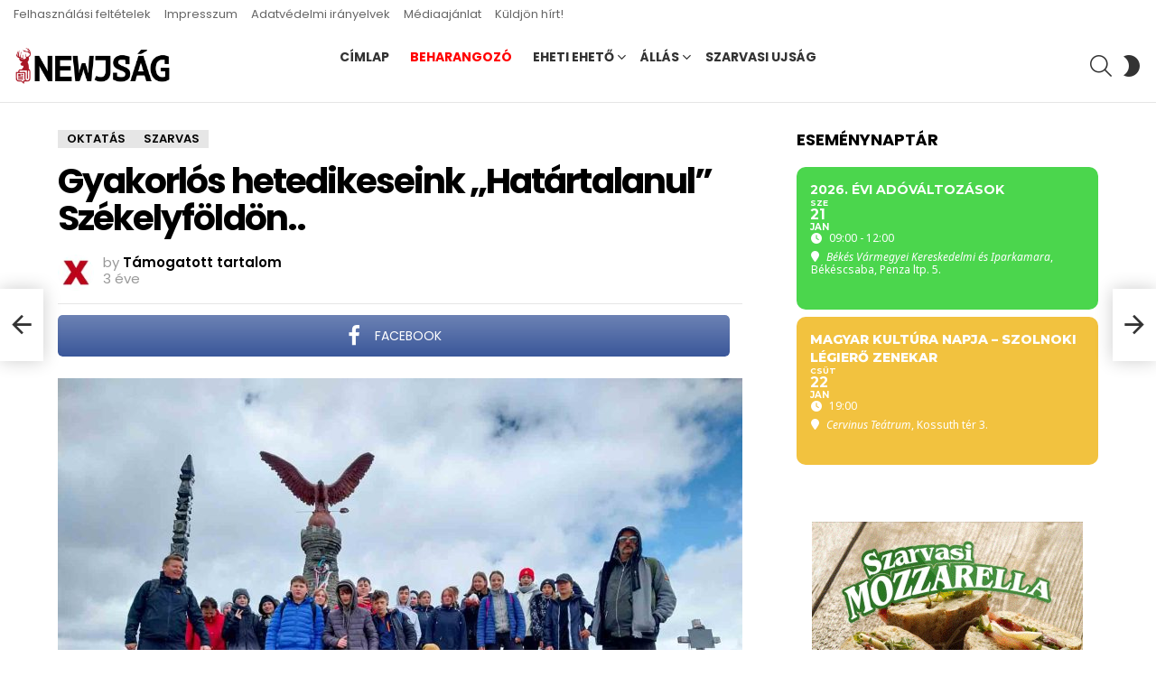

--- FILE ---
content_type: text/html; charset=UTF-8
request_url: https://www.newjsag.hu/2023/05/16/gyakorlos-hetedikeseink-hatartalanul-szekelyfoldon/
body_size: 22426
content:
	<!DOCTYPE html>
<!--[if IE 8]>
<html class="no-js g1-off-outside lt-ie10 lt-ie9" id="ie8" dir="ltr" lang="hu" prefix="og: https://ogp.me/ns# og: http://ogp.me/ns#"><![endif]-->
<!--[if IE 9]>
<html class="no-js g1-off-outside lt-ie10" id="ie9" dir="ltr" lang="hu" prefix="og: https://ogp.me/ns# og: http://ogp.me/ns#"><![endif]-->
<!--[if !IE]><!-->
<html class="no-js g1-off-outside" dir="ltr" lang="hu" prefix="og: https://ogp.me/ns# og: http://ogp.me/ns#"><!--<![endif]-->
<head>
	<meta charset="UTF-8"/>
	<link rel="profile" href="http://gmpg.org/xfn/11"/>
	<link rel="pingback" href="https://www.newjsag.hu/xmlrpc.php"/>

	<title>Gyakorlós hetedikeseink „Határtalanul” Székelyföldön.. - Newjság</title>

		<!-- All in One SEO 4.7.8 - aioseo.com -->
	<meta name="description" content="A Gál Ferenc Egyetem Szarvasi Gyakorló Általános Iskola és Gyakorlóóvoda 7. osztályos tanulói a HATÁRTALANUL 2023! program keretében meghirdetett „Tanulmányi kirándulás hetedikeseknek” című pályázaton a HAT-KP-1-2023/1-000023 számon elnyert 3.184.375 Ft állami támogatásnak köszönhetően tanulmányi kiránduláson vehettek részt Erdélyben. 2023. május 08-án izgatottan indultunk az 5 napos kirándulásra, melynek során számos új ismerettel és rengeteg felejthetetlen" />
	<meta name="robots" content="max-image-preview:large" />
	<meta name="author" content="Támogatott tartalom"/>
	<link rel="canonical" href="https://www.newjsag.hu/2023/05/16/gyakorlos-hetedikeseink-hatartalanul-szekelyfoldon/" />
	<meta name="generator" content="All in One SEO (AIOSEO) 4.7.8" />
		<meta property="og:locale" content="hu_HU" />
		<meta property="og:site_name" content="Newjság - hírek Magyarország közepéről" />
		<meta property="og:type" content="article" />
		<meta property="og:title" content="Gyakorlós hetedikeseink „Határtalanul” Székelyföldön.. - Newjság" />
		<meta property="og:description" content="A Gál Ferenc Egyetem Szarvasi Gyakorló Általános Iskola és Gyakorlóóvoda 7. osztályos tanulói a HATÁRTALANUL 2023! program keretében meghirdetett „Tanulmányi kirándulás hetedikeseknek” című pályázaton a HAT-KP-1-2023/1-000023 számon elnyert 3.184.375 Ft állami támogatásnak köszönhetően tanulmányi kiránduláson vehettek részt Erdélyben. 2023. május 08-án izgatottan indultunk az 5 napos kirándulásra, melynek során számos új ismerettel és rengeteg felejthetetlen" />
		<meta property="og:url" content="https://www.newjsag.hu/2023/05/16/gyakorlos-hetedikeseink-hatartalanul-szekelyfoldon/" />
		<meta property="article:published_time" content="2023-05-16T13:45:43+00:00" />
		<meta property="article:modified_time" content="2023-05-16T14:34:58+00:00" />
		<meta property="article:publisher" content="https://www.facebook.com/newjsag" />
		<meta name="twitter:card" content="summary" />
		<meta name="twitter:site" content="@newjsag" />
		<meta name="twitter:title" content="Gyakorlós hetedikeseink „Határtalanul” Székelyföldön.. - Newjság" />
		<meta name="twitter:description" content="A Gál Ferenc Egyetem Szarvasi Gyakorló Általános Iskola és Gyakorlóóvoda 7. osztályos tanulói a HATÁRTALANUL 2023! program keretében meghirdetett „Tanulmányi kirándulás hetedikeseknek” című pályázaton a HAT-KP-1-2023/1-000023 számon elnyert 3.184.375 Ft állami támogatásnak köszönhetően tanulmányi kiránduláson vehettek részt Erdélyben. 2023. május 08-án izgatottan indultunk az 5 napos kirándulásra, melynek során számos új ismerettel és rengeteg felejthetetlen" />
		<meta name="twitter:creator" content="@newjsag" />
		<script type="application/ld+json" class="aioseo-schema">
			{"@context":"https:\/\/schema.org","@graph":[{"@type":"BlogPosting","@id":"https:\/\/www.newjsag.hu\/2023\/05\/16\/gyakorlos-hetedikeseink-hatartalanul-szekelyfoldon\/#blogposting","name":"Gyakorl\u00f3s hetedikeseink \u201eHat\u00e1rtalanul\u201d Sz\u00e9kelyf\u00f6ld\u00f6n.. - Newjs\u00e1g","headline":"Gyakorl\u00f3s hetedikeseink \u201eHat\u00e1rtalanul\u201d Sz\u00e9kelyf\u00f6ld\u00f6n..","author":{"@id":"https:\/\/www.newjsag.hu\/author\/promocio\/#author"},"publisher":{"@id":"https:\/\/www.newjsag.hu\/#organization"},"image":{"@type":"ImageObject","url":"https:\/\/www.newjsag.hu\/wp-content\/uploads\/2023\/05\/20230516-Gyakorlo_BGA_108.jpg","width":1600,"height":1200},"datePublished":"2023-05-16T15:45:43+02:00","dateModified":"2023-05-16T16:34:58+02:00","inLanguage":"hu-HU","mainEntityOfPage":{"@id":"https:\/\/www.newjsag.hu\/2023\/05\/16\/gyakorlos-hetedikeseink-hatartalanul-szekelyfoldon\/#webpage"},"isPartOf":{"@id":"https:\/\/www.newjsag.hu\/2023\/05\/16\/gyakorlos-hetedikeseink-hatartalanul-szekelyfoldon\/#webpage"},"articleSection":"Oktat\u00e1s, Szarvas, GFE Szarvasi Gyakorl\u00f3"},{"@type":"BreadcrumbList","@id":"https:\/\/www.newjsag.hu\/2023\/05\/16\/gyakorlos-hetedikeseink-hatartalanul-szekelyfoldon\/#breadcrumblist","itemListElement":[{"@type":"ListItem","@id":"https:\/\/www.newjsag.hu\/#listItem","position":1,"name":"Home","item":"https:\/\/www.newjsag.hu\/","nextItem":{"@type":"ListItem","@id":"https:\/\/www.newjsag.hu\/2023\/#listItem","name":"2023"}},{"@type":"ListItem","@id":"https:\/\/www.newjsag.hu\/2023\/#listItem","position":2,"name":"2023","item":"https:\/\/www.newjsag.hu\/2023\/","nextItem":{"@type":"ListItem","@id":"https:\/\/www.newjsag.hu\/2023\/05\/#listItem","name":"May"},"previousItem":{"@type":"ListItem","@id":"https:\/\/www.newjsag.hu\/#listItem","name":"Home"}},{"@type":"ListItem","@id":"https:\/\/www.newjsag.hu\/2023\/05\/#listItem","position":3,"name":"May","item":"https:\/\/www.newjsag.hu\/2023\/05\/","nextItem":{"@type":"ListItem","@id":"https:\/\/www.newjsag.hu\/2023\/05\/16\/#listItem","name":"16"},"previousItem":{"@type":"ListItem","@id":"https:\/\/www.newjsag.hu\/2023\/#listItem","name":"2023"}},{"@type":"ListItem","@id":"https:\/\/www.newjsag.hu\/2023\/05\/16\/#listItem","position":4,"name":"16","item":"https:\/\/www.newjsag.hu\/2023\/05\/16\/","nextItem":{"@type":"ListItem","@id":"https:\/\/www.newjsag.hu\/2023\/05\/16\/gyakorlos-hetedikeseink-hatartalanul-szekelyfoldon\/#listItem","name":"Gyakorl\u00f3s hetedikeseink \u201eHat\u00e1rtalanul\u201d Sz\u00e9kelyf\u00f6ld\u00f6n.."},"previousItem":{"@type":"ListItem","@id":"https:\/\/www.newjsag.hu\/2023\/05\/#listItem","name":"May"}},{"@type":"ListItem","@id":"https:\/\/www.newjsag.hu\/2023\/05\/16\/gyakorlos-hetedikeseink-hatartalanul-szekelyfoldon\/#listItem","position":5,"name":"Gyakorl\u00f3s hetedikeseink \u201eHat\u00e1rtalanul\u201d Sz\u00e9kelyf\u00f6ld\u00f6n..","previousItem":{"@type":"ListItem","@id":"https:\/\/www.newjsag.hu\/2023\/05\/16\/#listItem","name":"16"}}]},{"@type":"Organization","@id":"https:\/\/www.newjsag.hu\/#organization","name":"Newjs\u00e1g","description":"h\u00edrek Magyarorsz\u00e1g k\u00f6zep\u00e9r\u0151l","url":"https:\/\/www.newjsag.hu\/","telephone":"+36706061160","sameAs":["https:\/\/www.facebook.com\/newjsag","https:\/\/twitter.com\/newjsag"]},{"@type":"Person","@id":"https:\/\/www.newjsag.hu\/author\/promocio\/#author","url":"https:\/\/www.newjsag.hu\/author\/promocio\/","name":"T\u00e1mogatott tartalom"},{"@type":"WebPage","@id":"https:\/\/www.newjsag.hu\/2023\/05\/16\/gyakorlos-hetedikeseink-hatartalanul-szekelyfoldon\/#webpage","url":"https:\/\/www.newjsag.hu\/2023\/05\/16\/gyakorlos-hetedikeseink-hatartalanul-szekelyfoldon\/","name":"Gyakorl\u00f3s hetedikeseink \u201eHat\u00e1rtalanul\u201d Sz\u00e9kelyf\u00f6ld\u00f6n.. - Newjs\u00e1g","description":"A G\u00e1l Ferenc Egyetem Szarvasi Gyakorl\u00f3 \u00c1ltal\u00e1nos Iskola \u00e9s Gyakorl\u00f3\u00f3voda 7. oszt\u00e1lyos tanul\u00f3i a HAT\u00c1RTALANUL 2023! program keret\u00e9ben meghirdetett \u201eTanulm\u00e1nyi kir\u00e1ndul\u00e1s hetedikeseknek\u201d c\u00edm\u0171 p\u00e1ly\u00e1zaton a HAT-KP-1-2023\/1-000023 sz\u00e1mon elnyert 3.184.375 Ft \u00e1llami t\u00e1mogat\u00e1snak k\u00f6sz\u00f6nhet\u0151en tanulm\u00e1nyi kir\u00e1ndul\u00e1son vehettek r\u00e9szt Erd\u00e9lyben. 2023. m\u00e1jus 08-\u00e1n izgatottan indultunk az 5 napos kir\u00e1ndul\u00e1sra, melynek sor\u00e1n sz\u00e1mos \u00faj ismerettel \u00e9s rengeteg felejthetetlen","inLanguage":"hu-HU","isPartOf":{"@id":"https:\/\/www.newjsag.hu\/#website"},"breadcrumb":{"@id":"https:\/\/www.newjsag.hu\/2023\/05\/16\/gyakorlos-hetedikeseink-hatartalanul-szekelyfoldon\/#breadcrumblist"},"author":{"@id":"https:\/\/www.newjsag.hu\/author\/promocio\/#author"},"creator":{"@id":"https:\/\/www.newjsag.hu\/author\/promocio\/#author"},"image":{"@type":"ImageObject","url":"https:\/\/www.newjsag.hu\/wp-content\/uploads\/2023\/05\/20230516-Gyakorlo_BGA_108.jpg","@id":"https:\/\/www.newjsag.hu\/2023\/05\/16\/gyakorlos-hetedikeseink-hatartalanul-szekelyfoldon\/#mainImage","width":1600,"height":1200},"primaryImageOfPage":{"@id":"https:\/\/www.newjsag.hu\/2023\/05\/16\/gyakorlos-hetedikeseink-hatartalanul-szekelyfoldon\/#mainImage"},"datePublished":"2023-05-16T15:45:43+02:00","dateModified":"2023-05-16T16:34:58+02:00"},{"@type":"WebSite","@id":"https:\/\/www.newjsag.hu\/#website","url":"https:\/\/www.newjsag.hu\/","name":"Newjs\u00e1g","description":"h\u00edrek Magyarorsz\u00e1g k\u00f6zep\u00e9r\u0151l","inLanguage":"hu-HU","publisher":{"@id":"https:\/\/www.newjsag.hu\/#organization"}}]}
		</script>
		<!-- All in One SEO -->

<script id="cookieyes" type="text/javascript" src="https://cdn-cookieyes.com/client_data/bb067b97c449f4f6c89876f3/script.js"></script>
<meta name="viewport" content="initial-scale=1.0, minimum-scale=1.0, height=device-height, width=device-width" />
<meta property="og:locale" content="hu_HU" />
<meta property="og:type" content="article" />
<meta property="og:title" content="Gyakorlós hetedikeseink „Határtalanul” Székelyföldön.." />
<meta property="og:description" content="A Gál Ferenc Egyetem Szarvasi Gyakorló Általános Iskola és Gyakorlóóvoda 7. osztályos tanulói a HATÁRTALANUL" />
<meta property="og:url" content="https://www.newjsag.hu/2023/05/16/gyakorlos-hetedikeseink-hatartalanul-szekelyfoldon/" />
<meta property="og:site_name" content="Newjság" />
<meta property="article:tag" content="GFE Szarvasi Gyakorló" />
<meta property="article:section" content="Oktatás" />
<meta property="article:published_time" content="2023-05-16T15:45:43+02:00" />
<meta property="article:modified_time" content="2023-05-16T16:34:58+02:00" />
<meta property="og:updated_time" content="2023-05-16T16:34:58+02:00" />
<meta property="og:image" content="https://www.newjsag.hu/wp-content/uploads/2023/05/20230516-Gyakorlo_BGA_108.jpg" />
<meta property="og:image:secure_url" content="https://www.newjsag.hu/wp-content/uploads/2023/05/20230516-Gyakorlo_BGA_108.jpg" />
<meta property="og:image:width" content="1600" />
<meta property="og:image:height" content="1200" />
<link rel='dns-prefetch' href='//meet.jit.si' />
<link rel='dns-prefetch' href='//www.googletagmanager.com' />
<link rel='dns-prefetch' href='//fonts.googleapis.com' />
<link rel='preconnect' href='https://fonts.gstatic.com' />
<link rel="alternate" type="application/rss+xml" title="Newjság &raquo; hírcsatorna" href="https://www.newjsag.hu/feed/" />
<link rel="alternate" type="application/rss+xml" title="Newjság &raquo; hozzászólás hírcsatorna" href="https://www.newjsag.hu/comments/feed/" />
<link rel="alternate" type="application/rss+xml" title="Newjság &raquo; Gyakorlós hetedikeseink „Határtalanul” Székelyföldön.. hozzászólás hírcsatorna" href="https://www.newjsag.hu/2023/05/16/gyakorlos-hetedikeseink-hatartalanul-szekelyfoldon/feed/" />
<script type="text/javascript">
window._wpemojiSettings = {"baseUrl":"https:\/\/s.w.org\/images\/core\/emoji\/14.0.0\/72x72\/","ext":".png","svgUrl":"https:\/\/s.w.org\/images\/core\/emoji\/14.0.0\/svg\/","svgExt":".svg","source":{"concatemoji":"https:\/\/www.newjsag.hu\/wp-includes\/js\/wp-emoji-release.min.js?ver=6.1.9"}};
/*! This file is auto-generated */
!function(e,a,t){var n,r,o,i=a.createElement("canvas"),p=i.getContext&&i.getContext("2d");function s(e,t){var a=String.fromCharCode,e=(p.clearRect(0,0,i.width,i.height),p.fillText(a.apply(this,e),0,0),i.toDataURL());return p.clearRect(0,0,i.width,i.height),p.fillText(a.apply(this,t),0,0),e===i.toDataURL()}function c(e){var t=a.createElement("script");t.src=e,t.defer=t.type="text/javascript",a.getElementsByTagName("head")[0].appendChild(t)}for(o=Array("flag","emoji"),t.supports={everything:!0,everythingExceptFlag:!0},r=0;r<o.length;r++)t.supports[o[r]]=function(e){if(p&&p.fillText)switch(p.textBaseline="top",p.font="600 32px Arial",e){case"flag":return s([127987,65039,8205,9895,65039],[127987,65039,8203,9895,65039])?!1:!s([55356,56826,55356,56819],[55356,56826,8203,55356,56819])&&!s([55356,57332,56128,56423,56128,56418,56128,56421,56128,56430,56128,56423,56128,56447],[55356,57332,8203,56128,56423,8203,56128,56418,8203,56128,56421,8203,56128,56430,8203,56128,56423,8203,56128,56447]);case"emoji":return!s([129777,127995,8205,129778,127999],[129777,127995,8203,129778,127999])}return!1}(o[r]),t.supports.everything=t.supports.everything&&t.supports[o[r]],"flag"!==o[r]&&(t.supports.everythingExceptFlag=t.supports.everythingExceptFlag&&t.supports[o[r]]);t.supports.everythingExceptFlag=t.supports.everythingExceptFlag&&!t.supports.flag,t.DOMReady=!1,t.readyCallback=function(){t.DOMReady=!0},t.supports.everything||(n=function(){t.readyCallback()},a.addEventListener?(a.addEventListener("DOMContentLoaded",n,!1),e.addEventListener("load",n,!1)):(e.attachEvent("onload",n),a.attachEvent("onreadystatechange",function(){"complete"===a.readyState&&t.readyCallback()})),(e=t.source||{}).concatemoji?c(e.concatemoji):e.wpemoji&&e.twemoji&&(c(e.twemoji),c(e.wpemoji)))}(window,document,window._wpemojiSettings);
</script>
<style type="text/css">
img.wp-smiley,
img.emoji {
	display: inline !important;
	border: none !important;
	box-shadow: none !important;
	height: 1em !important;
	width: 1em !important;
	margin: 0 0.07em !important;
	vertical-align: -0.1em !important;
	background: none !important;
	padding: 0 !important;
}
</style>
	<link rel='stylesheet' id='mpp_gutenberg-css' href='https://www.newjsag.hu/wp-content/plugins/metronet-profile-picture/dist/blocks.style.build.css?ver=2.6.0' type='text/css' media='all' />
<link rel='stylesheet' id='classic-theme-styles-css' href='https://www.newjsag.hu/wp-includes/css/classic-themes.min.css?ver=1' type='text/css' media='all' />
<style id='global-styles-inline-css' type='text/css'>
body{--wp--preset--color--black: #000000;--wp--preset--color--cyan-bluish-gray: #abb8c3;--wp--preset--color--white: #ffffff;--wp--preset--color--pale-pink: #f78da7;--wp--preset--color--vivid-red: #cf2e2e;--wp--preset--color--luminous-vivid-orange: #ff6900;--wp--preset--color--luminous-vivid-amber: #fcb900;--wp--preset--color--light-green-cyan: #7bdcb5;--wp--preset--color--vivid-green-cyan: #00d084;--wp--preset--color--pale-cyan-blue: #8ed1fc;--wp--preset--color--vivid-cyan-blue: #0693e3;--wp--preset--color--vivid-purple: #9b51e0;--wp--preset--gradient--vivid-cyan-blue-to-vivid-purple: linear-gradient(135deg,rgba(6,147,227,1) 0%,rgb(155,81,224) 100%);--wp--preset--gradient--light-green-cyan-to-vivid-green-cyan: linear-gradient(135deg,rgb(122,220,180) 0%,rgb(0,208,130) 100%);--wp--preset--gradient--luminous-vivid-amber-to-luminous-vivid-orange: linear-gradient(135deg,rgba(252,185,0,1) 0%,rgba(255,105,0,1) 100%);--wp--preset--gradient--luminous-vivid-orange-to-vivid-red: linear-gradient(135deg,rgba(255,105,0,1) 0%,rgb(207,46,46) 100%);--wp--preset--gradient--very-light-gray-to-cyan-bluish-gray: linear-gradient(135deg,rgb(238,238,238) 0%,rgb(169,184,195) 100%);--wp--preset--gradient--cool-to-warm-spectrum: linear-gradient(135deg,rgb(74,234,220) 0%,rgb(151,120,209) 20%,rgb(207,42,186) 40%,rgb(238,44,130) 60%,rgb(251,105,98) 80%,rgb(254,248,76) 100%);--wp--preset--gradient--blush-light-purple: linear-gradient(135deg,rgb(255,206,236) 0%,rgb(152,150,240) 100%);--wp--preset--gradient--blush-bordeaux: linear-gradient(135deg,rgb(254,205,165) 0%,rgb(254,45,45) 50%,rgb(107,0,62) 100%);--wp--preset--gradient--luminous-dusk: linear-gradient(135deg,rgb(255,203,112) 0%,rgb(199,81,192) 50%,rgb(65,88,208) 100%);--wp--preset--gradient--pale-ocean: linear-gradient(135deg,rgb(255,245,203) 0%,rgb(182,227,212) 50%,rgb(51,167,181) 100%);--wp--preset--gradient--electric-grass: linear-gradient(135deg,rgb(202,248,128) 0%,rgb(113,206,126) 100%);--wp--preset--gradient--midnight: linear-gradient(135deg,rgb(2,3,129) 0%,rgb(40,116,252) 100%);--wp--preset--duotone--dark-grayscale: url('#wp-duotone-dark-grayscale');--wp--preset--duotone--grayscale: url('#wp-duotone-grayscale');--wp--preset--duotone--purple-yellow: url('#wp-duotone-purple-yellow');--wp--preset--duotone--blue-red: url('#wp-duotone-blue-red');--wp--preset--duotone--midnight: url('#wp-duotone-midnight');--wp--preset--duotone--magenta-yellow: url('#wp-duotone-magenta-yellow');--wp--preset--duotone--purple-green: url('#wp-duotone-purple-green');--wp--preset--duotone--blue-orange: url('#wp-duotone-blue-orange');--wp--preset--font-size--small: 13px;--wp--preset--font-size--medium: 20px;--wp--preset--font-size--large: 36px;--wp--preset--font-size--x-large: 42px;}.has-black-color{color: var(--wp--preset--color--black) !important;}.has-cyan-bluish-gray-color{color: var(--wp--preset--color--cyan-bluish-gray) !important;}.has-white-color{color: var(--wp--preset--color--white) !important;}.has-pale-pink-color{color: var(--wp--preset--color--pale-pink) !important;}.has-vivid-red-color{color: var(--wp--preset--color--vivid-red) !important;}.has-luminous-vivid-orange-color{color: var(--wp--preset--color--luminous-vivid-orange) !important;}.has-luminous-vivid-amber-color{color: var(--wp--preset--color--luminous-vivid-amber) !important;}.has-light-green-cyan-color{color: var(--wp--preset--color--light-green-cyan) !important;}.has-vivid-green-cyan-color{color: var(--wp--preset--color--vivid-green-cyan) !important;}.has-pale-cyan-blue-color{color: var(--wp--preset--color--pale-cyan-blue) !important;}.has-vivid-cyan-blue-color{color: var(--wp--preset--color--vivid-cyan-blue) !important;}.has-vivid-purple-color{color: var(--wp--preset--color--vivid-purple) !important;}.has-black-background-color{background-color: var(--wp--preset--color--black) !important;}.has-cyan-bluish-gray-background-color{background-color: var(--wp--preset--color--cyan-bluish-gray) !important;}.has-white-background-color{background-color: var(--wp--preset--color--white) !important;}.has-pale-pink-background-color{background-color: var(--wp--preset--color--pale-pink) !important;}.has-vivid-red-background-color{background-color: var(--wp--preset--color--vivid-red) !important;}.has-luminous-vivid-orange-background-color{background-color: var(--wp--preset--color--luminous-vivid-orange) !important;}.has-luminous-vivid-amber-background-color{background-color: var(--wp--preset--color--luminous-vivid-amber) !important;}.has-light-green-cyan-background-color{background-color: var(--wp--preset--color--light-green-cyan) !important;}.has-vivid-green-cyan-background-color{background-color: var(--wp--preset--color--vivid-green-cyan) !important;}.has-pale-cyan-blue-background-color{background-color: var(--wp--preset--color--pale-cyan-blue) !important;}.has-vivid-cyan-blue-background-color{background-color: var(--wp--preset--color--vivid-cyan-blue) !important;}.has-vivid-purple-background-color{background-color: var(--wp--preset--color--vivid-purple) !important;}.has-black-border-color{border-color: var(--wp--preset--color--black) !important;}.has-cyan-bluish-gray-border-color{border-color: var(--wp--preset--color--cyan-bluish-gray) !important;}.has-white-border-color{border-color: var(--wp--preset--color--white) !important;}.has-pale-pink-border-color{border-color: var(--wp--preset--color--pale-pink) !important;}.has-vivid-red-border-color{border-color: var(--wp--preset--color--vivid-red) !important;}.has-luminous-vivid-orange-border-color{border-color: var(--wp--preset--color--luminous-vivid-orange) !important;}.has-luminous-vivid-amber-border-color{border-color: var(--wp--preset--color--luminous-vivid-amber) !important;}.has-light-green-cyan-border-color{border-color: var(--wp--preset--color--light-green-cyan) !important;}.has-vivid-green-cyan-border-color{border-color: var(--wp--preset--color--vivid-green-cyan) !important;}.has-pale-cyan-blue-border-color{border-color: var(--wp--preset--color--pale-cyan-blue) !important;}.has-vivid-cyan-blue-border-color{border-color: var(--wp--preset--color--vivid-cyan-blue) !important;}.has-vivid-purple-border-color{border-color: var(--wp--preset--color--vivid-purple) !important;}.has-vivid-cyan-blue-to-vivid-purple-gradient-background{background: var(--wp--preset--gradient--vivid-cyan-blue-to-vivid-purple) !important;}.has-light-green-cyan-to-vivid-green-cyan-gradient-background{background: var(--wp--preset--gradient--light-green-cyan-to-vivid-green-cyan) !important;}.has-luminous-vivid-amber-to-luminous-vivid-orange-gradient-background{background: var(--wp--preset--gradient--luminous-vivid-amber-to-luminous-vivid-orange) !important;}.has-luminous-vivid-orange-to-vivid-red-gradient-background{background: var(--wp--preset--gradient--luminous-vivid-orange-to-vivid-red) !important;}.has-very-light-gray-to-cyan-bluish-gray-gradient-background{background: var(--wp--preset--gradient--very-light-gray-to-cyan-bluish-gray) !important;}.has-cool-to-warm-spectrum-gradient-background{background: var(--wp--preset--gradient--cool-to-warm-spectrum) !important;}.has-blush-light-purple-gradient-background{background: var(--wp--preset--gradient--blush-light-purple) !important;}.has-blush-bordeaux-gradient-background{background: var(--wp--preset--gradient--blush-bordeaux) !important;}.has-luminous-dusk-gradient-background{background: var(--wp--preset--gradient--luminous-dusk) !important;}.has-pale-ocean-gradient-background{background: var(--wp--preset--gradient--pale-ocean) !important;}.has-electric-grass-gradient-background{background: var(--wp--preset--gradient--electric-grass) !important;}.has-midnight-gradient-background{background: var(--wp--preset--gradient--midnight) !important;}.has-small-font-size{font-size: var(--wp--preset--font-size--small) !important;}.has-medium-font-size{font-size: var(--wp--preset--font-size--medium) !important;}.has-large-font-size{font-size: var(--wp--preset--font-size--large) !important;}.has-x-large-font-size{font-size: var(--wp--preset--font-size--x-large) !important;}
.wp-block-navigation a:where(:not(.wp-element-button)){color: inherit;}
:where(.wp-block-columns.is-layout-flex){gap: 2em;}
.wp-block-pullquote{font-size: 1.5em;line-height: 1.6;}
</style>
<link rel='stylesheet' id='adace-style-css' href='https://www.newjsag.hu/wp-content/plugins/ad-ace/assets/css/style.min.css?ver=1.3.28' type='text/css' media='all' />
<link rel='stylesheet' id='shoppable-images-css-css' href='https://www.newjsag.hu/wp-content/plugins/ad-ace/assets/css/shoppable-images-front.min.css?ver=1.3.28' type='text/css' media='all' />
<link rel='stylesheet' id='fg-style-css' href='https://www.newjsag.hu/wp-content/plugins/folder-gallery/css/style.css?ver=6.1.9' type='text/css' media='all' />
<link rel='stylesheet' id='fancybox-style-css' href='https://www.newjsag.hu/wp-content/fancybox3/dist/jquery.fancybox.min.css?ver=6.1.9' type='text/css' media='all' />
<link rel='stylesheet' id='mace-lazy-load-youtube-css' href='https://www.newjsag.hu/wp-content/plugins/media-ace/includes/lazy-load/assets/css/youtube.min.css?ver=1.4.12' type='text/css' media='all' />
<link rel='stylesheet' id='mace-gallery-css' href='https://www.newjsag.hu/wp-content/plugins/media-ace/includes/gallery/css/gallery.min.css?ver=6.1.9' type='text/css' media='all' />
<link rel='stylesheet' id='wordpress-popular-posts-css-css' href='https://www.newjsag.hu/wp-content/plugins/wordpress-popular-posts/assets/css/wpp.css?ver=6.4.0' type='text/css' media='all' />
<link rel='stylesheet' id='g1-main-css' href='https://www.newjsag.hu/wp-content/themes/bimber/css/9.2.5/styles/cards/all-light.min.css?ver=9.2.5' type='text/css' media='all' />
<link rel='stylesheet' id='bimber-single-css' href='https://www.newjsag.hu/wp-content/themes/bimber/css/9.2.5/styles/cards/single-light.min.css?ver=9.2.5' type='text/css' media='all' />
<link rel='stylesheet' id='bimber-comments-css' href='https://www.newjsag.hu/wp-content/themes/bimber/css/9.2.5/styles/cards/comments-light.min.css?ver=9.2.5' type='text/css' media='all' />
<link crossorigin="anonymous" rel='stylesheet' id='bimber-google-fonts-css' href='//fonts.googleapis.com/css?family=Roboto%3A400%2C300%2C500%2C600%2C700%2C900%7CPoppins%3A400%2C300%2C500%2C600%2C700&#038;subset=latin%2Clatin-ext&#038;display=swap&#038;ver=9.2.5' type='text/css' media='all' />
<link rel='stylesheet' id='bimber-dynamic-style-css' href='https://www.newjsag.hu/wp-content/uploads/dynamic-style-1738939882.css' type='text/css' media='all' />
<link crossorigin="anonymous" rel='stylesheet' id='evcal_google_fonts-css' href='https://fonts.googleapis.com/css?family=Noto+Sans%3A400%2C400italic%2C700%7CMontserrat%3A700%2C800%2C900&#038;subset=latin%2Clatin-ext&#038;ver=4.5.3' type='text/css' media='all' />
<link rel='stylesheet' id='evcal_cal_default-css' href='//www.newjsag.hu/wp-content/plugins/eventON/assets/css/eventon_styles.css?ver=4.5.3' type='text/css' media='all' />
<link rel='stylesheet' id='evo_font_icons-css' href='//www.newjsag.hu/wp-content/plugins/eventON/assets/fonts/all.css?ver=4.5.3' type='text/css' media='all' />
<link rel='stylesheet' id='eventon_dynamic_styles-css' href='//www.newjsag.hu/wp-content/plugins/eventON/assets/css/eventon_dynamic_styles.css?ver=4.5.3' type='text/css' media='all' />
<link rel='stylesheet' id='subscribe-forms-css-css' href='https://www.newjsag.hu/wp-content/plugins/easy-social-share-buttons3/assets/modules/subscribe-forms.min.css?ver=8.8' type='text/css' media='all' />
<link rel='stylesheet' id='essb-social-profiles-css' href='https://www.newjsag.hu/wp-content/plugins/easy-social-share-buttons3/lib/modules/social-followers-counter/assets/social-profiles.min.css?ver=8.8' type='text/css' media='all' />
<link rel='stylesheet' id='easy-social-share-buttons-css' href='https://www.newjsag.hu/wp-content/plugins/easy-social-share-buttons3/assets/css/easy-social-share-buttons.min.css?ver=8.8' type='text/css' media='all' />
<style id='easy-social-share-buttons-inline-css' type='text/css'>
.essb_topbar .essb_topbar_inner{max-width:1152px;margin:0 auto;padding-left:0;padding-right:0;}.essb_topbar{margin-top:-200px;}
</style>
<link rel='stylesheet' id='bimber-essb-css' href='https://www.newjsag.hu/wp-content/themes/bimber/css/9.2.5/styles/cards/essb-light.min.css?ver=9.2.5' type='text/css' media='all' />
<link rel='stylesheet' id='bimber-mashshare-css' href='https://www.newjsag.hu/wp-content/themes/bimber/css/9.2.5/styles/cards/mashshare-light.min.css?ver=9.2.5' type='text/css' media='all' />
<script type='text/javascript' src='https://www.newjsag.hu/wp-includes/js/jquery/jquery.min.js?ver=3.6.1' id='jquery-core-js'></script>
<script type='text/javascript' src='https://www.newjsag.hu/wp-includes/js/jquery/jquery-migrate.min.js?ver=3.3.2' id='jquery-migrate-js'></script>
<script type='text/javascript' src='https://www.newjsag.hu/wp-content/plugins/ad-ace/assets/js/slot-slideup.js?ver=1.3.28' id='adace-slot-slideup-js'></script>
<script type='text/javascript' src='https://www.newjsag.hu/wp-content/plugins/ad-ace/includes/shoppable-images/assets/js/shoppable-images-front.js?ver=1.3.28' id='shoppable-images-js-js'></script>
<script type='text/javascript' src='https://www.newjsag.hu/wp-content/plugins/ad-ace/assets/js/coupons.js?ver=1.3.28' id='adace-coupons-js'></script>
<script type='application/json' id='wpp-json'>
{"sampling_active":0,"sampling_rate":100,"ajax_url":"https:\/\/www.newjsag.hu\/wp-json\/wordpress-popular-posts\/v1\/popular-posts","api_url":"https:\/\/www.newjsag.hu\/wp-json\/wordpress-popular-posts","ID":77911,"token":"66085b1ade","lang":0,"debug":0}
</script>
<script type='text/javascript' src='https://www.newjsag.hu/wp-content/plugins/wordpress-popular-posts/assets/js/wpp.min.js?ver=6.4.0' id='wpp-js-js'></script>
<script type='text/javascript' id='wp-statistics-tracker-js-extra'>
/* <![CDATA[ */
var WP_Statistics_Tracker_Object = {"hitRequestUrl":"https:\/\/www.newjsag.hu\/wp-json\/wp-statistics\/v2\/hit?wp_statistics_hit_rest=yes&track_all=1&current_page_type=post&current_page_id=77911&search_query&page_uri=LzIwMjMvMDUvMTYvZ3lha29ybG9zLWhldGVkaWtlc2VpbmstaGF0YXJ0YWxhbnVsLXN6ZWtlbHlmb2xkb24v","keepOnlineRequestUrl":"https:\/\/www.newjsag.hu\/wp-json\/wp-statistics\/v2\/online?wp_statistics_hit_rest=yes&track_all=1&current_page_type=post&current_page_id=77911&search_query&page_uri=LzIwMjMvMDUvMTYvZ3lha29ybG9zLWhldGVkaWtlc2VpbmstaGF0YXJ0YWxhbnVsLXN6ZWtlbHlmb2xkb24v","option":{"dntEnabled":false,"cacheCompatibility":"1"}};
/* ]]> */
</script>
<script type='text/javascript' src='https://www.newjsag.hu/wp-content/plugins/wp-statistics/assets/js/tracker.js?ver=6.1.9' id='wp-statistics-tracker-js'></script>
<script type='text/javascript' src='https://www.newjsag.hu/wp-content/themes/bimber/js/modernizr/modernizr-custom.min.js?ver=3.3.0' id='modernizr-js'></script>
<script type='text/javascript' id='evo-inlinescripts-header-js-after'>
jQuery(document).ready(function($){});
</script>

<!-- Google tag (gtag.js) snippet added by Site Kit -->
<!-- Google Analytics snippet added by Site Kit -->
<script type='text/javascript' src='https://www.googletagmanager.com/gtag/js?id=GT-PLFQDDK6' id='google_gtagjs-js' async></script>
<script type='text/javascript' id='google_gtagjs-js-after'>
window.dataLayer = window.dataLayer || [];function gtag(){dataLayer.push(arguments);}
gtag("set","linker",{"domains":["www.newjsag.hu"]});
gtag("js", new Date());
gtag("set", "developer_id.dZTNiMT", true);
gtag("config", "GT-PLFQDDK6", {"googlesitekit_post_type":"post"});
 window._googlesitekit = window._googlesitekit || {}; window._googlesitekit.throttledEvents = []; window._googlesitekit.gtagEvent = (name, data) => { var key = JSON.stringify( { name, data } ); if ( !! window._googlesitekit.throttledEvents[ key ] ) { return; } window._googlesitekit.throttledEvents[ key ] = true; setTimeout( () => { delete window._googlesitekit.throttledEvents[ key ]; }, 5 ); gtag( "event", name, { ...data, event_source: "site-kit" } ); }; 
</script>
<link rel="https://api.w.org/" href="https://www.newjsag.hu/wp-json/" /><link rel="alternate" type="application/json" href="https://www.newjsag.hu/wp-json/wp/v2/posts/77911" /><link rel="EditURI" type="application/rsd+xml" title="RSD" href="https://www.newjsag.hu/xmlrpc.php?rsd" />
<link rel="wlwmanifest" type="application/wlwmanifest+xml" href="https://www.newjsag.hu/wp-includes/wlwmanifest.xml" />
<link rel='shortlink' href='https://www.newjsag.hu/?p=77911' />
<link rel="alternate" type="application/json+oembed" href="https://www.newjsag.hu/wp-json/oembed/1.0/embed?url=https%3A%2F%2Fwww.newjsag.hu%2F2023%2F05%2F16%2Fgyakorlos-hetedikeseink-hatartalanul-szekelyfoldon%2F" />
<link rel="alternate" type="text/xml+oembed" href="https://www.newjsag.hu/wp-json/oembed/1.0/embed?url=https%3A%2F%2Fwww.newjsag.hu%2F2023%2F05%2F16%2Fgyakorlos-hetedikeseink-hatartalanul-szekelyfoldon%2F&#038;format=xml" />
<meta name="generator" content="Site Kit by Google 1.164.0" />	<style>
		.lazyload, .lazyloading {
			opacity: 0;
		}
		.lazyloaded {
			opacity: 1;
		}
		.lazyload,
		.lazyloading,
		.lazyloaded {
			transition: opacity 0.175s ease-in-out;
		}

		iframe.lazyloading {
			opacity: 1;
			transition: opacity 0.375s ease-in-out;
			background: #f2f2f2 no-repeat center;
		}
		iframe.lazyloaded {
			opacity: 1;
		}
	</style>
	            <style id="wpp-loading-animation-styles">@-webkit-keyframes bgslide{from{background-position-x:0}to{background-position-x:-200%}}@keyframes bgslide{from{background-position-x:0}to{background-position-x:-200%}}.wpp-widget-placeholder,.wpp-widget-block-placeholder,.wpp-shortcode-placeholder{margin:0 auto;width:60px;height:3px;background:#dd3737;background:linear-gradient(90deg,#dd3737 0%,#571313 10%,#dd3737 100%);background-size:200% auto;border-radius:3px;-webkit-animation:bgslide 1s infinite linear;animation:bgslide 1s infinite linear}</style>
            <!-- Analytics by WP Statistics v14.3.5 - https://wp-statistics.com/ -->
	<style>
	@font-face {
		font-family: "bimber";
							src:url("https://www.newjsag.hu/wp-content/themes/bimber/css/9.2.5/bimber/fonts/bimber.eot");
			src:url("https://www.newjsag.hu/wp-content/themes/bimber/css/9.2.5/bimber/fonts/bimber.eot?#iefix") format("embedded-opentype"),
			url("https://www.newjsag.hu/wp-content/themes/bimber/css/9.2.5/bimber/fonts/bimber.woff") format("woff"),
			url("https://www.newjsag.hu/wp-content/themes/bimber/css/9.2.5/bimber/fonts/bimber.ttf") format("truetype"),
			url("https://www.newjsag.hu/wp-content/themes/bimber/css/9.2.5/bimber/fonts/bimber.svg#bimber") format("svg");
				font-weight: normal;
		font-style: normal;
		font-display: block;
	}
	</style>
	<!-- Start cookieyes banner --> <script id="cookieyes" type="text/javascript" src="https://cdn-cookieyes.com/client_data/bb067b97c449f4f6c89876f3/script.js"></script> <!-- End cookieyes banner -->

<!-- Google Tag Manager -->
<script>(function(w,d,s,l,i){w[l]=w[l]||[];w[l].push({'gtm.start':
new Date().getTime(),event:'gtm.js'});var f=d.getElementsByTagName(s)[0],
j=d.createElement(s),dl=l!='dataLayer'?'&l='+l:'';j.async=true;j.src=
'https://www.googletagmanager.com/gtm.js?id='+i+dl;f.parentNode.insertBefore(j,f);
})(window,document,'script','dataLayer','GTM-K8R73J6');</script>
<!-- End Google Tag Manager -->

<!--
Google tag (gtag.js)
<script async src="https://www.googletagmanager.com/gtag/js?id=G-XTQWJF3C7L"></script>
<script>
  window.dataLayer = window.dataLayer || [];
  function gtag(){dataLayer.push(arguments);}
  gtag('js', new Date());

  gtag('config', 'G-XTQWJF3C7L');
</script>
-->


<meta name="google-site-verification" content="oUrh-2__MWZEgGlaoiulIj7iBXumMU8jolW7sdVpW1k" />

<!-- EventON Version -->
<meta name="generator" content="EventON 4.5.3" />

<link rel="amphtml" href="https://www.newjsag.hu/2023/05/16/gyakorlos-hetedikeseink-hatartalanul-szekelyfoldon/amp/"><link rel="icon" href="https://www.newjsag.hu/wp-content/uploads/2021/01/cropped-Newjság-logo-3-32x32.png" sizes="32x32" />
<link rel="icon" href="https://www.newjsag.hu/wp-content/uploads/2021/01/cropped-Newjság-logo-3-192x192.png" sizes="192x192" />
<link rel="apple-touch-icon" href="https://www.newjsag.hu/wp-content/uploads/2021/01/cropped-Newjság-logo-3-180x180.png" />
<meta name="msapplication-TileImage" content="https://www.newjsag.hu/wp-content/uploads/2021/01/cropped-Newjság-logo-3-270x270.png" />
<meta name="g1:switch-skin-css" content="https://www.newjsag.hu/wp-content/themes/bimber/css/9.2.5/styles/mode-dark.min.css" />	<script>if("undefined"!=typeof localStorage){var skinItemId=document.getElementsByName("g1:skin-item-id");skinItemId=skinItemId.length>0?skinItemId[0].getAttribute("content"):"g1_skin",window.g1SwitchSkin=function(e,t){if(e){var n=document.getElementById("g1-switch-skin-css");if(n){n.parentNode.removeChild(n),document.documentElement.classList.remove("g1-skinmode");try{localStorage.removeItem(skinItemId)}catch(e){}}else{t?document.write('<link id="g1-switch-skin-css" rel="stylesheet" type="text/css" media="all" href="'+document.getElementsByName("g1:switch-skin-css")[0].getAttribute("content")+'" />'):((n=document.createElement("link")).id="g1-switch-skin-css",n.href=document.getElementsByName("g1:switch-skin-css")[0].getAttribute("content"),n.rel="stylesheet",n.media="all",document.head.appendChild(n)),document.documentElement.classList.add("g1-skinmode");try{localStorage.setItem(skinItemId,e)}catch(e){}}}};try{var mode=localStorage.getItem(skinItemId);window.g1SwitchSkin(mode,!0)}catch(e){}}</script>
		<script>if("undefined"!=typeof localStorage){var nsfwItemId=document.getElementsByName("g1:nsfw-item-id");nsfwItemId=nsfwItemId.length>0?nsfwItemId[0].getAttribute("content"):"g1_nsfw_off",window.g1SwitchNSFW=function(e){e?(localStorage.setItem(nsfwItemId,1),document.documentElement.classList.add("g1-nsfw-off")):(localStorage.removeItem(nsfwItemId),document.documentElement.classList.remove("g1-nsfw-off"))};try{var nsfwmode=localStorage.getItem(nsfwItemId);window.g1SwitchNSFW(nsfwmode)}catch(e){}}</script>
			<style type="text/css" id="wp-custom-css">
			.widget .ajde_evcal_calendar.color.esty_2 .eventon_events_list .eventon_list_event .evoet_title { border-bottom: 0!important }		</style>
		</head>

<body class="post-template-default single single-post postid-77911 single-format-standard wp-embed-responsive g1-layout-stretched g1-hoverable g1-has-mobile-logo g1-sidebar-normal essb-8.8" itemscope="" itemtype="http://schema.org/WebPage" >

<div class="g1-body-inner">

	<div id="page">
		

		

					<div class="g1-row g1-row-layout-page g1-hb-row g1-hb-row-normal g1-hb-row-a g1-hb-row-1 g1-hb-full g1-hb-sticky-off g1-hb-shadow-off">
			<div class="g1-row-inner">
				<div class="g1-column g1-dropable">
											<div class="g1-bin-1 g1-bin-grow-off">
							<div class="g1-bin g1-bin-align-left">
																	<!-- BEGIN .g1-secondary-nav -->
<nav id="g1-secondary-nav" class="g1-secondary-nav"><ul id="g1-secondary-nav-menu" class="g1-secondary-nav-menu g1-menu-h"><li id="menu-item-22745" class="menu-item menu-item-type-custom menu-item-object-custom menu-item-g1-standard menu-item-22745"><a href="http://www.newjsag.hu/2011/02/17/felhasznalasi-feltetelek/">Felhasználási feltételek</a></li>
<li id="menu-item-54330" class="menu-item menu-item-type-post_type menu-item-object-page menu-item-g1-standard menu-item-54330"><a href="https://www.newjsag.hu/impresszum/">Impresszum</a></li>
<li id="menu-item-54332" class="menu-item menu-item-type-post_type menu-item-object-page menu-item-privacy-policy menu-item-g1-standard menu-item-54332"><a href="https://www.newjsag.hu/adatvedelmi-iranyelvek/">Adatvédelmi irányelvek</a></li>
<li id="menu-item-54334" class="menu-item menu-item-type-post_type menu-item-object-page menu-item-g1-standard menu-item-54334"><a href="https://www.newjsag.hu/mediaajanlat/">Médiaajánlat</a></li>
<li id="menu-item-54337" class="menu-item menu-item-type-post_type menu-item-object-page menu-item-g1-standard menu-item-54337"><a href="https://www.newjsag.hu/kuldjon-hirt/">Küldjön hírt!</a></li>
</ul></nav><!-- END .g1-secondary-nav -->
															</div>
						</div>
											<div class="g1-bin-2 g1-bin-grow-off">
							<div class="g1-bin g1-bin-align-center">
															</div>
						</div>
											<div class="g1-bin-3 g1-bin-grow-off">
							<div class="g1-bin g1-bin-align-right">
															</div>
						</div>
									</div>
			</div>
			<div class="g1-row-background"></div>
		</div>
				<div class="g1-sticky-top-wrapper g1-hb-row-2">
				<div class="g1-row g1-row-layout-page g1-hb-row g1-hb-row-normal g1-hb-row-b g1-hb-row-2 g1-hb-full g1-hb-sticky-on g1-hb-shadow-off">
			<div class="g1-row-inner">
				<div class="g1-column g1-dropable">
											<div class="g1-bin-1 g1-bin-grow-on">
							<div class="g1-bin g1-bin-align-left">
																	<div class="g1-id g1-id-desktop">
			<p class="g1-mega g1-mega-1st site-title">
	
			<a class="g1-logo-wrapper"
			   href="https://www.newjsag.hu/" rel="home">
									<picture class="g1-logo g1-logo-default">
						<source media="(min-width: 1025px)" srcset="https://www.newjsag.hu/wp-content/uploads/2021/01/Newjsag-logo-2020_9.png 2x,https://www.newjsag.hu/wp-content/uploads/2021/01/Newjsag-logo-2020_9.png 1x">
						<source media="(max-width: 1024px)" srcset="data:image/svg+xml,%3Csvg%20xmlns%3D%27http%3A%2F%2Fwww.w3.org%2F2000%2Fsvg%27%20viewBox%3D%270%200%20175%2028%27%2F%3E">
						<img
							src="https://www.newjsag.hu/wp-content/uploads/2021/01/Newjsag-logo-2020_9.png"
							width="175"
							height="28"
							alt="Newjság" />
					</picture>

											<picture class="g1-logo g1-logo-inverted">
							<source id="g1-logo-inverted-source" media="(min-width: 1025px)" srcset="data:image/svg+xml,%3Csvg%20xmlns%3D%27http%3A%2F%2Fwww.w3.org%2F2000%2Fsvg%27%20viewBox%3D%270%200%20175%2028%27%2F%3E" data-srcset="https://www.newjsag.hu/wp-content/uploads/2021/01/Newjsag-logo-2020_9_i.png 2x,https://www.newjsag.hu/wp-content/uploads/2021/01/Newjsag-logo-2020_9_i.png 1x">
							<source media="(max-width: 1024px)" srcset="data:image/svg+xml,%3Csvg%20xmlns%3D%27http%3A%2F%2Fwww.w3.org%2F2000%2Fsvg%27%20viewBox%3D%270%200%20175%2028%27%2F%3E">
							<img
								id="g1-logo-inverted-img"
								class="lazyload"
								src=""
								data-src="https://www.newjsag.hu/wp-content/uploads/2021/01/Newjsag-logo-2020_9_i.png"
								width="175"
								height="28"
								alt="" />
						</picture>
												</a>

			</p>
	
            <script>
            try {
                if ( localStorage.getItem(skinItemId ) ) {
                    var _g1;
                    _g1 = document.getElementById('g1-logo-inverted-img');
                    _g1.classList.remove('lazyload');
                    _g1.setAttribute('src', _g1.getAttribute('data-src') );

                    _g1 = document.getElementById('g1-logo-inverted-source');
                    _g1.setAttribute('srcset', _g1.getAttribute('data-srcset'));
                }
            } catch(e) {}
        </script>
    
	</div>															</div>
						</div>
											<div class="g1-bin-2 g1-bin-grow-off">
							<div class="g1-bin g1-bin-align-center">
																	<!-- BEGIN .g1-primary-nav -->
<nav id="g1-primary-nav" class="g1-primary-nav"><ul id="g1-primary-nav-menu" class="g1-primary-nav-menu g1-menu-h"><li id="menu-item-21534" class="menu-item menu-item-type-custom menu-item-object-custom menu-item-g1-standard menu-item-21534"><a href="https://newjsag.hu/#">Címlap</a></li>
<li id="menu-item-23101" class="menu-item menu-item-type-post_type menu-item-object-page menu-item-g1-standard menu-item-23101"><a href="https://www.newjsag.hu/beharangozo/"><p style="color:red">Beharangozó</p></a></li>
<li id="menu-item-22724" class="menu-item menu-item-type-custom menu-item-object-custom menu-item-has-children menu-item-g1-standard menu-item-22724"><a href="https://www.newjsag.hu/category/menu/">Eheti ehető</a>
<ul class="sub-menu">
	<li id="menu-item-22721" class="menu-item menu-item-type-custom menu-item-object-custom menu-item-22721"><a href="https://www.newjsag.hu/2008/04/19/vadaszkurt-vendeglo-menuje/">Vadászkürt Vendéglő</a></li>
	<li id="menu-item-22718" class="menu-item menu-item-type-custom menu-item-object-custom menu-item-22718"><a href="https://www.newjsag.hu/2008/05/15/koeteles-vendegl-menueje/">Köteles Vendéglő</a></li>
	<li id="menu-item-22716" class="menu-item menu-item-type-custom menu-item-object-custom menu-item-22716"><a href="https://www.newjsag.hu/2010/11/23/a-city-grill-gyorsetterem-menueajanlata/">City Grill</a></li>
	<li id="menu-item-22720" class="menu-item menu-item-type-custom menu-item-object-custom menu-item-22720"><a href="https://www.newjsag.hu/2008/04/20/korona-gyorsetterem-menueje/">Korona Gyorsétterem</a></li>
	<li id="menu-item-66936" class="menu-item menu-item-type-post_type menu-item-object-post menu-item-66936"><a href="https://www.newjsag.hu/2020/06/14/nagy-magyarorszag-fogado/">Nagy–Magyarország Fogadó</a></li>
</ul>
</li>
<li id="menu-item-64338" class="menu-item menu-item-type-taxonomy menu-item-object-category menu-item-has-children menu-item-g1-standard menu-item-64338"><a href="https://www.newjsag.hu/category/allas/">Állás</a>
<ul class="sub-menu">
	<li id="menu-item-42037" class="menu-item menu-item-type-post_type menu-item-object-post menu-item-42037"><a href="https://www.newjsag.hu/2023/06/23/a-szarvasi-jarasi-hivatal-foglalkoztatasi-osztalyanak-allashirdetesei/">Járási Hivatal</a></li>
	<li id="menu-item-56531" class="menu-item menu-item-type-custom menu-item-object-custom menu-item-56531"><a href="http://www.gallicoop.hu/karrier/">Gallicoop</a></li>
</ul>
</li>
<li id="menu-item-44703" class="menu-item menu-item-type-custom menu-item-object-custom menu-item-g1-standard menu-item-44703"><a href="https://www.szarvas.hu/index.php/varosunk/szarvasi-ujsag">Szarvasi Ujság</a></li>
</ul></nav><!-- END .g1-primary-nav -->
															</div>
						</div>
											<div class="g1-bin-3 g1-bin-grow-on">
							<div class="g1-bin g1-bin-align-right">
																		<div class="g1-drop g1-drop-with-anim g1-drop-before g1-drop-the-search  g1-drop-m g1-drop-icon ">
		<a class="g1-drop-toggle" href="https://www.newjsag.hu/?s=">
			<span class="g1-drop-toggle-icon"></span><span class="g1-drop-toggle-text">Search</span>
			<span class="g1-drop-toggle-arrow"></span>
		</a>
		<div class="g1-drop-content">
			

<div role="search" class="search-form-wrapper">
	<form method="get"
	      class="g1-searchform-tpl-default g1-searchform-ajax search-form"
	      action="https://www.newjsag.hu/">
		<label>
			<span class="screen-reader-text">Search for:</span>
			<input type="search" class="search-field"
			       placeholder="Search &hellip;"
			       value="" name="s"
			       title="Search for:" />
		</label>
		<button class="search-submit">Search</button>
	</form>

			<div class="g1-searches g1-searches-ajax"></div>
	</div>
		</div>
	</div>
																	<div class="g1-drop g1-drop-nojs g1-drop-with-anim g1-drop-before g1-drop-the-skin g1-drop-the-skin-light g1-drop-m g1-drop-icon">
	<button class="g1-button-none g1-drop-toggle">
		<span class="g1-drop-toggle-icon"></span><span class="g1-drop-toggle-text">Switch skin</span>
		<span class="g1-drop-toggle-arrow"></span>
	</button>
			<div class="g1-drop-content">
							<p class="g1-skinmode-desc">Switch to the dark mode that&#039;s kinder on your eyes at night time.</p>
				<p class="g1-skinmode-desc">Switch to the light mode that&#039;s kinder on your eyes at day time.</p>
					</div>
	</div>

																																</div>
						</div>
									</div>
			</div>
			<div class="g1-row-background"></div>
		</div>
				</div>
				<div class="g1-row g1-row-layout-page g1-hb-row g1-hb-row-normal g1-hb-row-c g1-hb-row-3 g1-hb-full g1-hb-sticky-off g1-hb-shadow-off">
			<div class="g1-row-inner">
				<div class="g1-column g1-dropable">
											<div class="g1-bin-1 g1-bin-grow-off">
							<div class="g1-bin g1-bin-align-left">
															</div>
						</div>
											<div class="g1-bin-2 g1-bin-grow-off">
							<div class="g1-bin g1-bin-align-center">
															</div>
						</div>
											<div class="g1-bin-3 g1-bin-grow-off">
							<div class="g1-bin g1-bin-align-right">
															</div>
						</div>
									</div>
			</div>
			<div class="g1-row-background"></div>
		</div>
					<div class="g1-sticky-top-wrapper g1-hb-row-1">
				<div class="g1-row g1-row-layout-page g1-hb-row g1-hb-row-mobile g1-hb-row-a g1-hb-row-1 g1-hb-boxed g1-hb-sticky-on g1-hb-shadow-off">
			<div class="g1-row-inner">
				<div class="g1-column g1-dropable">
											<div class="g1-bin-1 g1-bin-grow-off">
							<div class="g1-bin g1-bin-align-left">
															</div>
						</div>
											<div class="g1-bin-2 g1-bin-grow-on">
							<div class="g1-bin g1-bin-align-center">
															</div>
						</div>
											<div class="g1-bin-3 g1-bin-grow-off">
							<div class="g1-bin g1-bin-align-right">
															</div>
						</div>
									</div>
			</div>
			<div class="g1-row-background"></div>
		</div>
			<div class="g1-row g1-row-layout-page g1-hb-row g1-hb-row-mobile g1-hb-row-b g1-hb-row-2 g1-hb-boxed g1-hb-sticky-on g1-hb-shadow-off">
			<div class="g1-row-inner">
				<div class="g1-column g1-dropable">
											<div class="g1-bin-1 g1-bin-grow-off">
							<div class="g1-bin g1-bin-align-left">
																		<a class="g1-hamburger g1-hamburger-show g1-hamburger-m  " href="#">
		<span class="g1-hamburger-icon"></span>
			<span class="g1-hamburger-label
						">Menu</span>
	</a>
															</div>
						</div>
											<div class="g1-bin-2 g1-bin-grow-on">
							<div class="g1-bin g1-bin-align-center">
																	<div class="g1-id g1-id-mobile">
			<p class="g1-mega g1-mega-1st site-title">
	
		<a class="g1-logo-wrapper"
		   href="https://www.newjsag.hu/" rel="home">
							<picture class="g1-logo g1-logo-default">
					<source media="(max-width: 1024px)" srcset="https://www.newjsag.hu/wp-content/uploads/2021/01/Newjsag-logo-2020_9.png 2x,https://www.newjsag.hu/wp-content/uploads/2021/01/Newjsag-logo-2020_9.png 1x">
					<source media="(min-width: 1025px)" srcset="data:image/svg+xml,%3Csvg%20xmlns%3D%27http%3A%2F%2Fwww.w3.org%2F2000%2Fsvg%27%20viewBox%3D%270%200%20175%2028%27%2F%3E">
					<img
						src="https://www.newjsag.hu/wp-content/uploads/2021/01/Newjsag-logo-2020_9.png"
						width="175"
						height="28"
						alt="Newjság" />
				</picture>

									<picture class="g1-logo g1-logo-inverted">
						<source id="g1-logo-mobile-inverted-source" media="(max-width: 1024px)" srcset="data:image/svg+xml,%3Csvg%20xmlns%3D%27http%3A%2F%2Fwww.w3.org%2F2000%2Fsvg%27%20viewBox%3D%270%200%20175%2028%27%2F%3E" data-srcset="https://www.newjsag.hu/wp-content/uploads/2021/01/Newjsag-logo-2020_9_i.png 2x,https://www.newjsag.hu/wp-content/uploads/2021/01/Newjsag-logo-2020_9_i.png 1x">
						<source media="(min-width: 1025px)" srcset="data:image/svg+xml,%3Csvg%20xmlns%3D%27http%3A%2F%2Fwww.w3.org%2F2000%2Fsvg%27%20viewBox%3D%270%200%20175%2028%27%2F%3E">
						<img
							id="g1-logo-mobile-inverted-img"
							class="lazyload"
							src=""
							data-src="https://www.newjsag.hu/wp-content/uploads/2021/01/Newjsag-logo-2020_9_i.png"
							width="175"
							height="28"
							alt="" />
					</picture>
									</a>

			</p>
	
            <script>
            try {
                if ( localStorage.getItem(skinItemId ) ) {
                    var _g1;
                    _g1 = document.getElementById('g1-logo-mobile-inverted-img');
                    _g1.classList.remove('lazyload');
                    _g1.setAttribute('src', _g1.getAttribute('data-src') );

                    _g1 = document.getElementById('g1-logo-mobile-inverted-source');
                    _g1.setAttribute('srcset', _g1.getAttribute('data-srcset'));
                }
            } catch(e) {}
        </script>
    
	</div>															</div>
						</div>
											<div class="g1-bin-3 g1-bin-grow-off">
							<div class="g1-bin g1-bin-align-right">
																	<div class="g1-drop g1-drop-nojs g1-drop-with-anim g1-drop-before g1-drop-the-skin g1-drop-the-skin-light g1-drop-m g1-drop-icon">
	<button class="g1-button-none g1-drop-toggle">
		<span class="g1-drop-toggle-icon"></span><span class="g1-drop-toggle-text">Switch skin</span>
		<span class="g1-drop-toggle-arrow"></span>
	</button>
			<div class="g1-drop-content">
							<p class="g1-skinmode-desc">Switch to the dark mode that&#039;s kinder on your eyes at night time.</p>
				<p class="g1-skinmode-desc">Switch to the light mode that&#039;s kinder on your eyes at day time.</p>
					</div>
	</div>

															</div>
						</div>
									</div>
			</div>
			<div class="g1-row-background"></div>
		</div>
				</div>
				<div class="g1-row g1-row-layout-page g1-hb-row g1-hb-row-mobile g1-hb-row-c g1-hb-row-3 g1-hb-boxed g1-hb-sticky-off g1-hb-shadow-off">
			<div class="g1-row-inner">
				<div class="g1-column g1-dropable">
											<div class="g1-bin-1 g1-bin-grow-off">
							<div class="g1-bin g1-bin-align-left">
															</div>
						</div>
											<div class="g1-bin-2 g1-bin-grow-off">
							<div class="g1-bin g1-bin-align-center">
															</div>
						</div>
											<div class="g1-bin-3 g1-bin-grow-off">
							<div class="g1-bin g1-bin-align-right">
															</div>
						</div>
									</div>
			</div>
			<div class="g1-row-background"></div>
		</div>
	
		
		
		

	
	<div class="g1-row g1-row-padding-m g1-row-layout-page">
		<div class="g1-row-background">
		</div>
		<div class="g1-row-inner">

			<div class="g1-column g1-column-2of3" id="primary">
				<div id="content" role="main">

					
<span class="bimber-url-waypoint" data-bimber-post-title="Gyakorlós hetedikeseink „Határtalanul” Székelyföldön.." data-bimber-post-url="https://www.newjsag.hu/2023/05/16/gyakorlos-hetedikeseink-hatartalanul-szekelyfoldon/"></span>
<article id="post-77911" class="entry-tpl-classic post-77911 post type-post status-publish format-standard has-post-thumbnail category-oktatas category-szarvas tag-gfe-szarvasi-gyakorlo" itemscope="&quot;&quot;" itemtype="http://schema.org/Article" >
	<div class="entry-inner">
		
		<header class="entry-header entry-header-01">
			<div class="entry-before-title">
				<span class="entry-categories entry-categories-l"><span class="entry-categories-inner"><span class="entry-categories-label">in</span> <a href="https://www.newjsag.hu/category/oktatas/" class="entry-category entry-category-item-473"><span itemprop="articleSection">Oktatás</span></a>, <a href="https://www.newjsag.hu/category/szarvas/" class="entry-category entry-category-item-399"><span itemprop="articleSection">Szarvas</span></a></span></span>
								</div>

			<h1 class="g1-mega g1-mega-1st entry-title" itemprop="headline">Gyakorlós hetedikeseink „Határtalanul” Székelyföldön..</h1>
						
							<p class="g1-meta g1-meta-m entry-meta entry-meta-m">
					<span class="entry-byline entry-byline-m entry-byline-with-avatar">
										<span class="entry-author" itemscope="" itemprop="author" itemtype="http://schema.org/Person">
	
		<span class="entry-meta-label">by</span>
			<a href="https://www.newjsag.hu/author/promocio/" title="Posts by Támogatott tartalom" rel="author">
			<img data-expand="600" width="40" height="40" src="data:image/svg+xml;charset=utf-8,%3Csvg xmlns%3D'http%3A%2F%2Fwww.w3.org%2F2000%2Fsvg' viewBox%3D'0 0 40 40'%2F%3E" data-src="https://www.newjsag.hu/wp-content/uploads/2021/12/Promocio-48x48.jpg" class="lazyload avatar avatar-40 photo" alt="" decoding="async" loading="lazy" data-srcset="https://www.newjsag.hu/wp-content/uploads/2021/12/Promocio-48x48.jpg 48w, https://www.newjsag.hu/wp-content/uploads/2021/12/Promocio-300x300.jpg 300w, https://www.newjsag.hu/wp-content/uploads/2021/12/Promocio-1024x1024.jpg 1024w, https://www.newjsag.hu/wp-content/uploads/2021/12/Promocio-150x150.jpg 150w, https://www.newjsag.hu/wp-content/uploads/2021/12/Promocio-768x768.jpg 768w, https://www.newjsag.hu/wp-content/uploads/2021/12/Promocio-192x192.jpg 192w, https://www.newjsag.hu/wp-content/uploads/2021/12/Promocio-384x384.jpg 384w, https://www.newjsag.hu/wp-content/uploads/2021/12/Promocio-110x110.jpg 110w, https://www.newjsag.hu/wp-content/uploads/2021/12/Promocio-220x220.jpg 220w, https://www.newjsag.hu/wp-content/uploads/2021/12/Promocio-561x561.jpg 561w, https://www.newjsag.hu/wp-content/uploads/2021/12/Promocio-265x265.jpg 265w, https://www.newjsag.hu/wp-content/uploads/2021/12/Promocio-531x531.jpg 531w, https://www.newjsag.hu/wp-content/uploads/2021/12/Promocio-364x364.jpg 364w, https://www.newjsag.hu/wp-content/uploads/2021/12/Promocio-728x728.jpg 728w, https://www.newjsag.hu/wp-content/uploads/2021/12/Promocio-608x608.jpg 608w, https://www.newjsag.hu/wp-content/uploads/2021/12/Promocio-758x758.jpg 758w, https://www.newjsag.hu/wp-content/uploads/2021/12/Promocio-96x96.jpg 96w, https://www.newjsag.hu/wp-content/uploads/2021/12/Promocio-24x24.jpg 24w, https://www.newjsag.hu/wp-content/uploads/2021/12/Promocio.jpg 1080w" data-sizes="(max-width: 40px) 100vw, 40px" />
							<strong itemprop="name">Támogatott tartalom</strong>
					</a>
	</span>
	
							<time class="entry-date" datetime="2023-05-16T15:45:43+01:00" itemprop="datePublished">2023-05-16, 15:45</time>					</span>

					<span class="entry-stats entry-stats-m">

						
						
						
											</span>
				</p>
			
			<div class="essb_links essb_counters essb_displayed_bimber_top essb_share essb_template_big-retina essb_582000629 essb_width_flex essb_size_xl essb_links_center print-no" id="essb_displayed_bimber_top_582000629" data-essb-postid="77911" data-essb-position="bimber_top" data-essb-button-style="button" data-essb-template="big-retina" data-essb-counter-pos="hidden" data-essb-url="https://www.newjsag.hu/2023/05/16/gyakorlos-hetedikeseink-hatartalanul-szekelyfoldon/" data-essb-fullurl="https://www.newjsag.hu/2023/05/16/gyakorlos-hetedikeseink-hatartalanul-szekelyfoldon/" data-essb-instance="582000629"><ul class="essb_links_list"><li class="essb_item essb_totalcount_item" style="display: none !important;" data-essb-hide-till="1" data-counter-pos="hidden"><span class="essb_totalcount essb_t_l_big " title="" data-shares-text="megosztás"><span class="essb_t_nb">1<span class="essb_t_nb_after">megosztás</span></span></span></li><li class="essb_item essb_link_facebook nolightbox"> <a href="https://www.facebook.com/sharer/sharer.php?u=https%3A%2F%2Fwww.newjsag.hu%2F2023%2F05%2F16%2Fgyakorlos-hetedikeseink-hatartalanul-szekelyfoldon%2F&t=Gyakorl%C3%B3s+hetedikeseink+%E2%80%9EHat%C3%A1rtalanul%E2%80%9D+Sz%C3%A9kelyf%C3%B6ld%C3%B6n.." title="Share on Facebook" onclick="essb.window(&#39;https://www.facebook.com/sharer/sharer.php?u=https%3A%2F%2Fwww.newjsag.hu%2F2023%2F05%2F16%2Fgyakorlos-hetedikeseink-hatartalanul-szekelyfoldon%2F&t=Gyakorl%C3%B3s+hetedikeseink+%E2%80%9EHat%C3%A1rtalanul%E2%80%9D+Sz%C3%A9kelyf%C3%B6ld%C3%B6n..&#39;,&#39;facebook&#39;,&#39;582000629&#39;); return false;" target="_blank" rel="noreferrer noopener nofollow" class="nolightbox essb-s-bg-facebook essb-s-bgh-facebook essb-s-c-light essb-s-hover-effect essb-s-bg-network essb-s-bgh-network" ><span class="essb_icon essb_icon_facebook"></span><span class="essb_network_name">Facebook</span></a><span class="essb_counter_hidden" data-cnt="1" data-cnt-short=""></span></li></ul></div>
		</header>

		<div class="entry-featured-media entry-featured-media-main"  itemprop="image"  itemscope=""  itemtype="http://schema.org/ImageObject" ><div class="g1-frame"><div class="g1-frame-inner"><img data-expand="600" width="758" height="569" src="data:image/svg+xml;charset=utf-8,%3Csvg xmlns%3D'http%3A%2F%2Fwww.w3.org%2F2000%2Fsvg' viewBox%3D'0 0 758 569'%2F%3E" data-src="https://www.newjsag.hu/wp-content/uploads/2023/05/20230516-Gyakorlo_BGA_108-758x569.jpg" class="lazyload attachment-bimber-grid-2of3 size-bimber-grid-2of3 wp-post-image" alt="" decoding="async" itemprop="contentUrl" data-srcset="https://www.newjsag.hu/wp-content/uploads/2023/05/20230516-Gyakorlo_BGA_108-758x569.jpg 758w, https://www.newjsag.hu/wp-content/uploads/2023/05/20230516-Gyakorlo_BGA_108-300x225.jpg 300w, https://www.newjsag.hu/wp-content/uploads/2023/05/20230516-Gyakorlo_BGA_108-1024x768.jpg 1024w, https://www.newjsag.hu/wp-content/uploads/2023/05/20230516-Gyakorlo_BGA_108-768x576.jpg 768w, https://www.newjsag.hu/wp-content/uploads/2023/05/20230516-Gyakorlo_BGA_108-1536x1152.jpg 1536w, https://www.newjsag.hu/wp-content/uploads/2023/05/20230516-Gyakorlo_BGA_108-192x144.jpg 192w, https://www.newjsag.hu/wp-content/uploads/2023/05/20230516-Gyakorlo_BGA_108-384x288.jpg 384w, https://www.newjsag.hu/wp-content/uploads/2023/05/20230516-Gyakorlo_BGA_108-90x67.jpg 90w, https://www.newjsag.hu/wp-content/uploads/2023/05/20230516-Gyakorlo_BGA_108-180x135.jpg 180w, https://www.newjsag.hu/wp-content/uploads/2023/05/20230516-Gyakorlo_BGA_108-561x421.jpg 561w, https://www.newjsag.hu/wp-content/uploads/2023/05/20230516-Gyakorlo_BGA_108-1122x842.jpg 1122w, https://www.newjsag.hu/wp-content/uploads/2023/05/20230516-Gyakorlo_BGA_108-265x199.jpg 265w, https://www.newjsag.hu/wp-content/uploads/2023/05/20230516-Gyakorlo_BGA_108-531x398.jpg 531w, https://www.newjsag.hu/wp-content/uploads/2023/05/20230516-Gyakorlo_BGA_108-364x273.jpg 364w, https://www.newjsag.hu/wp-content/uploads/2023/05/20230516-Gyakorlo_BGA_108-728x546.jpg 728w, https://www.newjsag.hu/wp-content/uploads/2023/05/20230516-Gyakorlo_BGA_108-608x456.jpg 608w, https://www.newjsag.hu/wp-content/uploads/2023/05/20230516-Gyakorlo_BGA_108-1152x864.jpg 1152w, https://www.newjsag.hu/wp-content/uploads/2023/05/20230516-Gyakorlo_BGA_108-64x48.jpg 64w, https://www.newjsag.hu/wp-content/uploads/2023/05/20230516-Gyakorlo_BGA_108-128x96.jpg 128w, https://www.newjsag.hu/wp-content/uploads/2023/05/20230516-Gyakorlo_BGA_108-313x235.jpg 313w, https://www.newjsag.hu/wp-content/uploads/2023/05/20230516-Gyakorlo_BGA_108.jpg 1600w" data-sizes="(max-width: 758px) 100vw, 758px" /><span class="g1-frame-icon g1-frame-icon-"></span></div></div><meta itemprop="url" content="https://www.newjsag.hu/wp-content/uploads/2023/05/20230516-Gyakorlo_BGA_108.jpg" /><meta itemprop="width" content="1600" /><meta itemprop="height" content="1200" /></div>
		<div class="g1-content-narrow g1-typography-xl entry-content" itemprop="articleBody" >
			
<p>A Gál Ferenc Egyetem Szarvasi Gyakorló Általános Iskola és Gyakorlóóvoda 7. osztályos tanulói a HATÁRTALANUL 2023! program keretében meghirdetett „Tanulmányi kirándulás hetedikeseknek” című pályázaton a HAT-KP-1-2023/1-000023 számon elnyert 3.184.375 Ft állami támogatásnak köszönhetően tanulmányi kiránduláson vehettek részt Erdélyben.</p>



<p>2023. május 08-án izgatottan indultunk az 5 napos kirándulásra, melynek során számos új ismerettel és rengeteg felejthetetlen élménnyel gazdagodhattunk valamennyien. Megismerkedhettünk Erdély történelmével, kulturális hagyományaival, gyönyörködhettünk csodálatos természeti értékeiben, valamint bepillantást nyerhettünk a határon túli magyarság életébe.</p>



<p>Kirándulásunk során megtekintettük Nagyváradon a Püspöki székesegyházban a Szent Lászó-hermát, majd az Ady Endre Emlékmúzeumot. Koszorút helyeztünk el a költő szobránál, tisztelegve Ady nagysága előtt.</p>



<p>Kolozsváron felkerestük Mátyás király szülőházát és szobrát valamint a Szent Mihály-templomot. Tordán, a sóbánya hatalmas földalatti termeiben előadást hallgattunk meg a só összetételéről, élettani hatásairól és megismerhettük a kitermelés folyamatát. Szovátán a Medve-tó keletkezéséről, a víz összetételéről, gyógyhatásairól tudhattunk meg érdekességeket. Farkaslakán Tamási Áron sírjánál fejet hajtottunk és koszorút helyeztünk el, megemlékezve Erdély egyik legkiemelkedőbb íróegyéniségéről.</p>



<p>Ellátogattunk Szarvas város testvértelepülésére, Szentegyházára, ahol a Tamási Áron Általános Iskola pedagógusai és tanulói nagy szeretettel fogadtak bennünket. Itt az intézmény igazgatónőjének előadásában megismerkedhettünk a város és az iskola történetével, a diákok mindennapjaival, akik egy megható dalban énekelték el, mit is jelent számukra magyarnak lenni és maradni. Megvendégeltek bennünket kürtőskaláccsal és gyógynövényekből készült teával, amit a tanulók maguk készítettek a vendégek számára. Ezután a fiúk és a lányok barátságos labdarúgó mérkőzésen vettek részt.</p>



<p>A kirándulás egyik leginkább várt és legszebb programja a Madarasi-Hargitára, a székelyek szent hegyére történő utazás volt. Az 1630 méter magasan lévő Menedékházig traktor vontatta szekéren jutottunk fel, az 1801 méteren fekvő csúcsot hóban gyalogolva hódítottuk meg. Itt a lélegzetelállító látvány feledtette velünk az idevezető út fáradalmait és valamennyien lenyűgözve csodáltuk a tájat. Korondon Ilyés Vészti Mihály fazekasmester műhelyében megismerkedtünk a híres kerámiák készítésének folyamatával.</p>



<p>Ellátogattunk Csíksomlyóra, a Kárpát-medence legismertebb zarándokhelyére és a kegytemplomban megtekintettük a világ legnagyobb méretű &#8211; 253 centiméter magas, fából faragott &#8211; kegyszobrát, a csodatévő Mária-szobrot.</p>



<p>A Keleti-Kárpátok legszebb és leghosszabb szurdokvölgyében, a Békás-szorosban tett séta után a közeli Gyilkos-tóhoz utaztunk, és a kialakulásának megismerése után azt is megtudhattuk, milyen legendához fűződik az elnevezése.</p>



<p>Fehéregyháza határában a Petőfi-szobornál koszorúztunk az emlékév tiszteletére. Segesváron a 16. századi Óratornyot tekintettük meg az óvárosban, majd sétáltunk a várban. Itt olyan nevezetességeket láthattunk, mint a híres-hírhedt vajda, Vlad Tepes – Draco &#8211; szülőháza, a leprások temploma, és a 175 lépcsős Schületreppen. Marosvásárhelyen a várban és a vártemplomban tettünk rövid látogatást, majd a Királyhágón át búcsút vettünk Erdélytől.</p>



<p>A kirándulás rendkívül tartalmas 5 napja alatt rengeteg élménnyel és új ismerettel gazdagodtunk. Kívánjuk, hogy minél többen részesei lehessenek egy ilyen csodálatos kirándulásnak.</p>



<p>Kiri Anita osztályfőnök</p>


<div class="fg_gallery">
<div class="fg_thumbnail" style="width:506px;margin:0px 5px 5px 0px;">
<a class="fancybox-gallery" title="Tekintse meg galériánkat! (1/21)" data-caption="Tekintse meg galériánkat! (1/21)" href="https://www.newjsag.hu/tartalom/230516gyakorlobga/20210317-Gyakorlo_BGA_115.jpg" data-fancybox="696c5dea64ed2"><img src="https://www.newjsag.hu/tartalom/230516gyakorlobga/cache_500x0/20210317-gyakorlo_bga_115.jpg" style="width:500px;margin:0;padding:2px;border-width:1px;" alt="Tekintse meg galériánkat! (1/21)" /></a><div class="fg_title">Tekintse meg galériánkat!</div></div>
<div class="fg_thumbnail" style="display:none;">
<a class="fancybox-gallery" title="Tekintse meg galériánkat! (2/21)" data-caption="Tekintse meg galériánkat! (2/21)" href="https://www.newjsag.hu/tartalom/230516gyakorlobga/20230516-Gyakorlo_BGA_100.jpg" data-fancybox="696c5dea64ed2"><img src="https://www.newjsag.hu/tartalom/230516gyakorlobga/cache_500x0/20210317-gyakorlo_bga_115.jpg" style="width:500px;margin:0;padding:2px;border-width:1px;" alt="Tekintse meg galériánkat! (2/21)" /></a></div>
<div class="fg_thumbnail" style="display:none;">
<a class="fancybox-gallery" title="Tekintse meg galériánkat! (3/21)" data-caption="Tekintse meg galériánkat! (3/21)" href="https://www.newjsag.hu/tartalom/230516gyakorlobga/reklam_20231004-Trade_magazin_A4_GALLIO_Kijevi_husgolyo.jpg" data-fancybox="696c5dea64ed2"><img src="https://www.newjsag.hu/tartalom/230516gyakorlobga/cache_500x0/20210317-gyakorlo_bga_115.jpg" style="width:500px;margin:0;padding:2px;border-width:1px;" alt="Tekintse meg galériánkat! (3/21)" /></a></div>
<div class="fg_thumbnail" style="display:none;">
<a class="fancybox-gallery" title="Tekintse meg galériánkat! (4/21)" data-caption="Tekintse meg galériánkat! (4/21)" href="https://www.newjsag.hu/tartalom/230516gyakorlobga/20230516-Gyakorlo_BGA_101.jpg" data-fancybox="696c5dea64ed2"><img src="https://www.newjsag.hu/tartalom/230516gyakorlobga/cache_500x0/20210317-gyakorlo_bga_115.jpg" style="width:500px;margin:0;padding:2px;border-width:1px;" alt="Tekintse meg galériánkat! (4/21)" /></a></div>
<div class="fg_thumbnail" style="display:none;">
<a class="fancybox-gallery" title="Tekintse meg galériánkat! (5/21)" data-caption="Tekintse meg galériánkat! (5/21)" href="https://www.newjsag.hu/tartalom/230516gyakorlobga/20230516-Gyakorlo_BGA_102.jpg" data-fancybox="696c5dea64ed2"><img src="https://www.newjsag.hu/tartalom/230516gyakorlobga/cache_500x0/20210317-gyakorlo_bga_115.jpg" style="width:500px;margin:0;padding:2px;border-width:1px;" alt="Tekintse meg galériánkat! (5/21)" /></a></div>
<div class="fg_thumbnail" style="display:none;">
<a class="fancybox-gallery" title="Tekintse meg galériánkat! (6/21)" data-caption="Tekintse meg galériánkat! (6/21)" href="https://www.newjsag.hu/tartalom/230516gyakorlobga/reklam_Gyakorlo_2025.jpg" data-fancybox="696c5dea64ed2"><img src="https://www.newjsag.hu/tartalom/230516gyakorlobga/cache_500x0/20210317-gyakorlo_bga_115.jpg" style="width:500px;margin:0;padding:2px;border-width:1px;" alt="Tekintse meg galériánkat! (6/21)" /></a></div>
<div class="fg_thumbnail" style="display:none;">
<a class="fancybox-gallery" title="Tekintse meg galériánkat! (7/21)" data-caption="Tekintse meg galériánkat! (7/21)" href="https://www.newjsag.hu/tartalom/230516gyakorlobga/20230516-Gyakorlo_BGA_103.jpg" data-fancybox="696c5dea64ed2"><img src="https://www.newjsag.hu/tartalom/230516gyakorlobga/cache_500x0/20210317-gyakorlo_bga_115.jpg" style="width:500px;margin:0;padding:2px;border-width:1px;" alt="Tekintse meg galériánkat! (7/21)" /></a></div>
<div class="fg_thumbnail" style="display:none;">
<a class="fancybox-gallery" title="Tekintse meg galériánkat! (8/21)" data-caption="Tekintse meg galériánkat! (8/21)" href="https://www.newjsag.hu/tartalom/230516gyakorlobga/20230516-Gyakorlo_BGA_104.jpg" data-fancybox="696c5dea64ed2"><img src="https://www.newjsag.hu/tartalom/230516gyakorlobga/cache_500x0/20210317-gyakorlo_bga_115.jpg" style="width:500px;margin:0;padding:2px;border-width:1px;" alt="Tekintse meg galériánkat! (8/21)" /></a></div>
<div class="fg_thumbnail" style="display:none;">
<a class="fancybox-gallery" title="Tekintse meg galériánkat! (9/21)" data-caption="Tekintse meg galériánkat! (9/21)" href="https://www.newjsag.hu/tartalom/230516gyakorlobga/20230516-Gyakorlo_BGA_105.jpg" data-fancybox="696c5dea64ed2"><img src="https://www.newjsag.hu/tartalom/230516gyakorlobga/cache_500x0/20210317-gyakorlo_bga_115.jpg" style="width:500px;margin:0;padding:2px;border-width:1px;" alt="Tekintse meg galériánkat! (9/21)" /></a></div>
<div class="fg_thumbnail" style="display:none;">
<a class="fancybox-gallery" title="Tekintse meg galériánkat! (10/21)" data-caption="Tekintse meg galériánkat! (10/21)" href="https://www.newjsag.hu/tartalom/230516gyakorlobga/20230516-Gyakorlo_BGA_106.jpg" data-fancybox="696c5dea64ed2"><img src="https://www.newjsag.hu/tartalom/230516gyakorlobga/cache_500x0/20210317-gyakorlo_bga_115.jpg" style="width:500px;margin:0;padding:2px;border-width:1px;" alt="Tekintse meg galériánkat! (10/21)" /></a></div>
<div class="fg_thumbnail" style="display:none;">
<a class="fancybox-gallery" title="Tekintse meg galériánkat! (11/21)" data-caption="Tekintse meg galériánkat! (11/21)" href="https://www.newjsag.hu/tartalom/230516gyakorlobga/20230516-Gyakorlo_BGA_107.jpg" data-fancybox="696c5dea64ed2"><img src="https://www.newjsag.hu/tartalom/230516gyakorlobga/cache_500x0/20210317-gyakorlo_bga_115.jpg" style="width:500px;margin:0;padding:2px;border-width:1px;" alt="Tekintse meg galériánkat! (11/21)" /></a></div>
<div class="fg_thumbnail" style="display:none;">
<a class="fancybox-gallery" title="Tekintse meg galériánkat! (12/21)" data-caption="Tekintse meg galériánkat! (12/21)" href="https://www.newjsag.hu/tartalom/230516gyakorlobga/20230516-Gyakorlo_BGA_108.jpg" data-fancybox="696c5dea64ed2"><img src="https://www.newjsag.hu/tartalom/230516gyakorlobga/cache_500x0/20210317-gyakorlo_bga_115.jpg" style="width:500px;margin:0;padding:2px;border-width:1px;" alt="Tekintse meg galériánkat! (12/21)" /></a></div>
<div class="fg_thumbnail" style="display:none;">
<a class="fancybox-gallery" title="Tekintse meg galériánkat! (13/21)" data-caption="Tekintse meg galériánkat! (13/21)" href="https://www.newjsag.hu/tartalom/230516gyakorlobga/20230516-Gyakorlo_BGA_109.jpg" data-fancybox="696c5dea64ed2"><img src="https://www.newjsag.hu/tartalom/230516gyakorlobga/cache_500x0/20210317-gyakorlo_bga_115.jpg" style="width:500px;margin:0;padding:2px;border-width:1px;" alt="Tekintse meg galériánkat! (13/21)" /></a></div>
<div class="fg_thumbnail" style="display:none;">
<a class="fancybox-gallery" title="Tekintse meg galériánkat! (14/21)" data-caption="Tekintse meg galériánkat! (14/21)" href="https://www.newjsag.hu/tartalom/230516gyakorlobga/20230516-Gyakorlo_BGA_110.jpg" data-fancybox="696c5dea64ed2"><img src="https://www.newjsag.hu/tartalom/230516gyakorlobga/cache_500x0/20210317-gyakorlo_bga_115.jpg" style="width:500px;margin:0;padding:2px;border-width:1px;" alt="Tekintse meg galériánkat! (14/21)" /></a></div>
<div class="fg_thumbnail" style="display:none;">
<a class="fancybox-gallery" title="Tekintse meg galériánkat! (15/21)" data-caption="Tekintse meg galériánkat! (15/21)" href="https://www.newjsag.hu/tartalom/230516gyakorlobga/20230516-Gyakorlo_BGA_111.jpg" data-fancybox="696c5dea64ed2"><img src="https://www.newjsag.hu/tartalom/230516gyakorlobga/cache_500x0/20210317-gyakorlo_bga_115.jpg" style="width:500px;margin:0;padding:2px;border-width:1px;" alt="Tekintse meg galériánkat! (15/21)" /></a></div>
<div class="fg_thumbnail" style="display:none;">
<a class="fancybox-gallery" title="Tekintse meg galériánkat! (16/21)" data-caption="Tekintse meg galériánkat! (16/21)" href="https://www.newjsag.hu/tartalom/230516gyakorlobga/20230516-Gyakorlo_BGA_112.jpg" data-fancybox="696c5dea64ed2"><img src="https://www.newjsag.hu/tartalom/230516gyakorlobga/cache_500x0/20210317-gyakorlo_bga_115.jpg" style="width:500px;margin:0;padding:2px;border-width:1px;" alt="Tekintse meg galériánkat! (16/21)" /></a></div>
<div class="fg_thumbnail" style="display:none;">
<a class="fancybox-gallery" title="Tekintse meg galériánkat! (17/21)" data-caption="Tekintse meg galériánkat! (17/21)" href="https://www.newjsag.hu/tartalom/230516gyakorlobga/20230516-Gyakorlo_BGA_113.jpg" data-fancybox="696c5dea64ed2"><img src="https://www.newjsag.hu/tartalom/230516gyakorlobga/cache_500x0/20210317-gyakorlo_bga_115.jpg" style="width:500px;margin:0;padding:2px;border-width:1px;" alt="Tekintse meg galériánkat! (17/21)" /></a></div>
<div class="fg_thumbnail" style="display:none;">
<a class="fancybox-gallery" title="Tekintse meg galériánkat! (18/21)" data-caption="Tekintse meg galériánkat! (18/21)" href="https://www.newjsag.hu/tartalom/230516gyakorlobga/20230516-Gyakorlo_BGA_114.jpg" data-fancybox="696c5dea64ed2"><img src="https://www.newjsag.hu/tartalom/230516gyakorlobga/cache_500x0/20210317-gyakorlo_bga_115.jpg" style="width:500px;margin:0;padding:2px;border-width:1px;" alt="Tekintse meg galériánkat! (18/21)" /></a></div>
<div class="fg_thumbnail" style="display:none;">
<a class="fancybox-gallery" title="Tekintse meg galériánkat! (19/21)" data-caption="Tekintse meg galériánkat! (19/21)" href="https://www.newjsag.hu/tartalom/230516gyakorlobga/20230516-Gyakorlo_BGA_116.jpg" data-fancybox="696c5dea64ed2"><img src="https://www.newjsag.hu/tartalom/230516gyakorlobga/cache_500x0/20210317-gyakorlo_bga_115.jpg" style="width:500px;margin:0;padding:2px;border-width:1px;" alt="Tekintse meg galériánkat! (19/21)" /></a></div>
<div class="fg_thumbnail" style="display:none;">
<a class="fancybox-gallery" title="Tekintse meg galériánkat! (20/21)" data-caption="Tekintse meg galériánkat! (20/21)" href="https://www.newjsag.hu/tartalom/230516gyakorlobga/reklam-Gallicoop_230101.jpg" data-fancybox="696c5dea64ed2"><img src="https://www.newjsag.hu/tartalom/230516gyakorlobga/cache_500x0/20210317-gyakorlo_bga_115.jpg" style="width:500px;margin:0;padding:2px;border-width:1px;" alt="Tekintse meg galériánkat! (20/21)" /></a></div>
<div class="fg_thumbnail" style="display:none;">
<a class="fancybox-gallery" title="Tekintse meg galériánkat! (21/21)" data-caption="Tekintse meg galériánkat! (21/21)" href="https://www.newjsag.hu/tartalom/230516gyakorlobga/reklam-Gallicoop_230101_2.jpg" data-fancybox="696c5dea64ed2"><img src="https://www.newjsag.hu/tartalom/230516gyakorlobga/cache_500x0/20210317-gyakorlo_bga_115.jpg" style="width:500px;margin:0;padding:2px;border-width:1px;" alt="Tekintse meg galériánkat! (21/21)" /></a></div>
</div>

		</div>
	</div><!-- .todo -->

	<p class="entry-tags "><span class="entry-tags-inner"><a href="https://www.newjsag.hu/tag/gfe-szarvasi-gyakorlo/" class="entry-tag entry-tag-1414">GFE Szarvasi Gyakorló</a></span></p><div class="essb_links essb_counters essb_displayed_bimber_bottom essb_share essb_template_big-retina essb_553370315 essb_width_flex essb_size_xl essb_links_center print-no" id="essb_displayed_bimber_bottom_553370315" data-essb-postid="77911" data-essb-position="bimber_bottom" data-essb-button-style="button" data-essb-template="big-retina" data-essb-counter-pos="hidden" data-essb-url="https://www.newjsag.hu/2023/05/16/gyakorlos-hetedikeseink-hatartalanul-szekelyfoldon/" data-essb-fullurl="https://www.newjsag.hu/2023/05/16/gyakorlos-hetedikeseink-hatartalanul-szekelyfoldon/" data-essb-instance="553370315"><ul class="essb_links_list"><li class="essb_item essb_totalcount_item" style="display: none !important;" data-essb-hide-till="1" data-counter-pos="hidden"><span class="essb_totalcount essb_t_l_big " title="" data-shares-text="megosztás"><span class="essb_t_nb">1<span class="essb_t_nb_after">megosztás</span></span></span></li><li class="essb_item essb_link_facebook nolightbox"> <a href="https://www.facebook.com/sharer/sharer.php?u=https%3A%2F%2Fwww.newjsag.hu%2F2023%2F05%2F16%2Fgyakorlos-hetedikeseink-hatartalanul-szekelyfoldon%2F&t=Gyakorl%C3%B3s+hetedikeseink+%E2%80%9EHat%C3%A1rtalanul%E2%80%9D+Sz%C3%A9kelyf%C3%B6ld%C3%B6n.." title="Share on Facebook" onclick="essb.window(&#39;https://www.facebook.com/sharer/sharer.php?u=https%3A%2F%2Fwww.newjsag.hu%2F2023%2F05%2F16%2Fgyakorlos-hetedikeseink-hatartalanul-szekelyfoldon%2F&t=Gyakorl%C3%B3s+hetedikeseink+%E2%80%9EHat%C3%A1rtalanul%E2%80%9D+Sz%C3%A9kelyf%C3%B6ld%C3%B6n..&#39;,&#39;facebook&#39;,&#39;553370315&#39;); return false;" target="_blank" rel="noreferrer noopener nofollow" class="nolightbox essb-s-bg-facebook essb-s-bgh-facebook essb-s-c-light essb-s-hover-effect essb-s-bg-network essb-s-bgh-network" ><span class="essb_icon essb_icon_facebook"></span><span class="essb_network_name">Facebook</span></a><span class="essb_counter_hidden" data-cnt="1" data-cnt-short=""></span></li></ul></div><nav class="g1-nav-single">
	<div class="g1-nav-single-inner">
		<p class="g1-single-nav-label screen-reader-text">See more</p>
		<ul class="g1-nav-single-links">
			<li class="g1-nav-single-prev"><a href="https://www.newjsag.hu/2023/05/16/bekesszentandrasi-hunyadi-mse-csabacsudi-gylse/" rel="prev"><strong class="g1-meta">Previous article</strong>  <span class="g1-delta g1-delta-1st">Baráti társaságok mérkőzésén a Hunyadi hozta a kötelezőt</span></a></li>
			<li class="g1-nav-single-next"><a href="https://www.newjsag.hu/2023/05/17/hajduch-nandi-bronzermes-a-felnottek-orszagos-bajnoksagon/" rel="next"><strong class="g1-meta">Next article</strong> <span class="g1-delta g1-delta-1st">Hajduch Nándi bronzérmes a felnőttek országos bajnokságon</span></a></li>
		</ul>
	</div>
</nav>





	<meta itemprop="mainEntityOfPage" content="https://www.newjsag.hu/2023/05/16/gyakorlos-hetedikeseink-hatartalanul-szekelyfoldon/"/>

	
			<meta itemprop="dateModified"
		      content="2023-05-16T16:34:58"/>
	
	<span itemprop="publisher" itemscope itemtype="http://schema.org/Organization">
		<meta itemprop="name" content="Newjság" />
		<meta itemprop="url" content="https://www.newjsag.hu" />
		<span itemprop="logo" itemscope itemtype="http://schema.org/ImageObject">
			<meta itemprop="url" content="https://www.newjsag.hu/wp-content/uploads/2021/01/Newjsag-logo-2020_9.png" />
		</span>
	</span>
	<span class="bimber-load-next-post"><a data-bimber-analytics-href="https://www.newjsag.hu/2023/05/16/bekesszentandrasi-hunyadi-mse-csabacsudi-gylse/" href="https://www.newjsag.hu/2023/05/16/bekesszentandrasi-hunyadi-mse-csabacsudi-gylse/" rel="prev">Next post</a><i class="g1-collection-more-spinner"></i></span></article>

	<a class="g1-teaser g1-teaser-prev" href="https://www.newjsag.hu/2023/05/16/bekesszentandrasi-hunyadi-mse-csabacsudi-gylse/">
		<div class="g1-teaser-arrow"></div>
		<article class="entry-tpl-listxxs post-77906 post type-post status-publish format-standard has-post-thumbnail category-bekesszentandras category-csabacsud category-sport tag-csabacsudi-gylse tag-hunyadi-mse tag-labdarugas">
			<div class="entry-featured-media " ><div class="g1-frame"><div class="g1-frame-inner"><img data-expand="600" width="150" height="150" src="data:image/svg+xml;charset=utf-8,%3Csvg xmlns%3D'http%3A%2F%2Fwww.w3.org%2F2000%2Fsvg' viewBox%3D'0 0 150 150'%2F%3E" data-src="https://www.newjsag.hu/wp-content/uploads/2023/05/20230513-DSC_1451-150x150.jpg" class="lazyload attachment-thumbnail size-thumbnail wp-post-image" alt="Az első félidő egyik ígéretes csabacsűdi helyzete." decoding="async" loading="lazy" data-srcset="https://www.newjsag.hu/wp-content/uploads/2023/05/20230513-DSC_1451-150x150.jpg 150w, https://www.newjsag.hu/wp-content/uploads/2023/05/20230513-DSC_1451-192x192.jpg 192w, https://www.newjsag.hu/wp-content/uploads/2023/05/20230513-DSC_1451-384x384.jpg 384w, https://www.newjsag.hu/wp-content/uploads/2023/05/20230513-DSC_1451-110x110.jpg 110w, https://www.newjsag.hu/wp-content/uploads/2023/05/20230513-DSC_1451-220x220.jpg 220w, https://www.newjsag.hu/wp-content/uploads/2023/05/20230513-DSC_1451-440x440.jpg 440w, https://www.newjsag.hu/wp-content/uploads/2023/05/20230513-DSC_1451-311x311.jpg 311w, https://www.newjsag.hu/wp-content/uploads/2023/05/20230513-DSC_1451-24x24.jpg 24w, https://www.newjsag.hu/wp-content/uploads/2023/05/20230513-DSC_1451-48x48.jpg 48w, https://www.newjsag.hu/wp-content/uploads/2023/05/20230513-DSC_1451-96x96.jpg 96w, https://www.newjsag.hu/wp-content/uploads/2023/05/20230513-DSC_1451-300x300.jpg 300w" data-sizes="(max-width: 150px) 100vw, 150px" /><span class="g1-frame-icon g1-frame-icon-"></span></div></div></div>
			<header class="entry-header">
				<h3 class="g1-epsilon g1-epsilon-1st entry-title">Baráti társaságok mérkőzésén a Hunyadi hozta a kötelezőt</h3>			</header>
		</article>
	</a>

	<a class="g1-teaser g1-teaser-next" href="https://www.newjsag.hu/2023/05/17/hajduch-nandi-bronzermes-a-felnottek-orszagos-bajnoksagon/">
		<div class="g1-teaser-arrow"></div>
		<article class="entry-tpl-listxxs post-77916 post type-post status-publish format-standard has-post-thumbnail category-sport category-szarvas tag-birkozas tag-szarvasi-birkozo-egyesulet">
			<div class="entry-featured-media " ><div class="g1-frame"><div class="g1-frame-inner"><img data-expand="600" width="150" height="150" src="data:image/svg+xml;charset=utf-8,%3Csvg xmlns%3D'http%3A%2F%2Fwww.w3.org%2F2000%2Fsvg' viewBox%3D'0 0 150 150'%2F%3E" data-src="https://www.newjsag.hu/wp-content/uploads/2023/05/20230513-image1-150x150.jpg" class="lazyload attachment-thumbnail size-thumbnail wp-post-image" alt="Hajduch Nándor (j2) a dobogó harmadik fokán." decoding="async" loading="lazy" data-srcset="https://www.newjsag.hu/wp-content/uploads/2023/05/20230513-image1-150x150.jpg 150w, https://www.newjsag.hu/wp-content/uploads/2023/05/20230513-image1-192x192.jpg 192w, https://www.newjsag.hu/wp-content/uploads/2023/05/20230513-image1-384x384.jpg 384w, https://www.newjsag.hu/wp-content/uploads/2023/05/20230513-image1-110x110.jpg 110w, https://www.newjsag.hu/wp-content/uploads/2023/05/20230513-image1-220x220.jpg 220w, https://www.newjsag.hu/wp-content/uploads/2023/05/20230513-image1-440x440.jpg 440w, https://www.newjsag.hu/wp-content/uploads/2023/05/20230513-image1-311x311.jpg 311w, https://www.newjsag.hu/wp-content/uploads/2023/05/20230513-image1-24x24.jpg 24w, https://www.newjsag.hu/wp-content/uploads/2023/05/20230513-image1-48x48.jpg 48w, https://www.newjsag.hu/wp-content/uploads/2023/05/20230513-image1-96x96.jpg 96w, https://www.newjsag.hu/wp-content/uploads/2023/05/20230513-image1-300x300.jpg 300w" data-sizes="(max-width: 150px) 100vw, 150px" /><span class="g1-frame-icon g1-frame-icon-"></span></div></div></div>
			<header class="entry-header">
				<h3 class="g1-epsilon g1-epsilon-1st entry-title">Hajduch Nándi bronzérmes a felnőttek országos bajnokságon</h3>			</header>
		</article>
	</a>

				</div><!-- #content -->
			</div><!-- #primary -->

			<div id="secondary" class="g1-sidebar g1-sidebar-padded g1-column g1-column-1of3">
	<aside id="evcalwidget-4" class="widget EvcalWidget"><header><h2 class="g1-delta g1-delta-2nd widgettitle"><span>Eseménynaptár</span></h2></header><div id='evcal_widget' class='evo_widget'><!-- EventON Calendar --><div id='evcal_calendar_140' class='ajde_evcal_calendar sev cev color esty_2 ajax_loading_cal' ><div id='evcal_head' class='calendar_header ' ><div class='evo_cal_above'><span class='evo-gototoday-btn' style='display:none' data-mo='1' data-yr='2026' data-dy=''>Current Month</span></div><div class='evo_cal_above_content'></div></div><div id='eventon_loadbar_section'><div id='eventon_loadbar'></div></div><div class='evo_ajax_load_events'><span></span><span></span><span></span></div><!-- Events List --><div id='evcal_list' 
					class='eventon_events_list '>			<div class='clear'></div>
			</div>
			<div class='clear'></div>
					 	<div id='evcal_footer' class='evo_bottom' style='display:none'>
		 		<div class='evo_cal_data'  data-sc='{"accord":"no","bottom_nav":"no","cal_id":"","cal_init_nonajax":"no","calendar_type":"default","ep_fields":"","etc_override":"no","evc_open":"no","event_count":"0","event_location":"all","event_order":"ASC","event_organizer":"all","event_parts":"no","event_past_future":"future","event_status":"all","event_tag":"all","event_type":"all","event_type_2":"all","event_type_3":"all","event_type_4":"all","event_type_5":"all","event_virtual":"all","eventtop_date_style":0,"eventtop_style":"2","exp_jumper":"no","exp_so":"no","filter_relationship":"AND","filter_show_set_only":"no","filter_type":"default","filters":"yes","fixed_month":"1","fixed_year":"2026","focus_end_date_range":"1780271999","focus_start_date_range":"1767225600","ft_event_priority":"no","hide_arrows":"no","hide_cancels":"no","hide_empty_months":"no","hide_end_time":"no","hide_et_dn":"no","hide_et_extra":"no","hide_et_tags":"no","hide_et_tl":"no","hide_ft":"no","hide_ft_img":"no","hide_month_headers":"no","hide_mult_occur":"no","hide_past":"yes","hide_past_by":"ee","hide_so":"no","ics":"no","jumper":"no","jumper_count":5,"jumper_offset":"0","lang":"L1","layout_changer":"no","livenow_bar":"yes","mapformat":"roadmap","mapiconurl":"","maps_load":"no","mapscroll":"true","mapzoom":"18","members_only":"no","ml_priority":"no","ml_toend":"no","month_incre":0,"number_of_months":"5","only_ft":"no","pec":"","s":"","search":"","search_all":"no","sep_month":"no","show_et_ft_img":"no","show_limit":"no","show_limit_ajax":"no","show_limit_paged":1,"show_limit_redir":"","show_repeats":"no","show_upcoming":"yes","show_year":"no","social_share":"no","sort_by":"sort_date","tile_bg":0,"tile_bg_size":"full","tile_count":2,"tile_height":0,"tile_style":0,"tiles":"no","ux_val":"0","view_switcher":"no","wpml_l1":"","wpml_l2":"","wpml_l3":"","yl_priority":"no","yl_toend":"no","fixed_day":"18","_cver":"4.5.3"}' data-od='{"lang_no_events":"No Events"}'></div>
		 		<div class='evo_cal_events' data-events=""></div>
		 	</div>
				
			
						</div><!-- EventON End -->
			</div></aside><div class="g1-sticky-widget-wrapper"><div class="g1-sticky-widget" style="top: 10px"><aside id="adace_ads_widget-70003" class="widget widget_adace_ads_widget"><div class="adace-slot-wrapper adace-widget-64373 " >
	<div class="adace-disclaimer">
		</div>
	<div class="adace-slot">	<div class="adace_ad_696c5dea75c92 adace-dont-remove">

					<a href="https://szarvasimozzarella.hu" class="" target="_blank" rel="nofollow noopener">
		
			<img data-expand="600" class="lazyload" src="data:image/svg+xml;charset=utf-8,%3Csvg xmlns%3D'http%3A%2F%2Fwww.w3.org%2F2000%2Fsvg' viewBox%3D'0 0 300 500'%2F%3E" data-src="https://www.newjsag.hu/wp-content/uploads/2021/01/mozzarella-benner-300x500-1.jpg" width="300" height="500" alt="" />
			
					</a>
			</div>
		</div>
</div>
</aside></div></div><!-- End of sticky widgets combined wrapper --></div><!-- #secondary -->

		</div>
	</div><!-- .g1-row -->




		<div class="g1-footer g1-row g1-row-layout-page">
			<div class="g1-row-inner">
				<div class="g1-column">

					<p class="g1-footer-text">© 2021 Newjság</p>

					
					<nav id="g1-footer-nav" class="g1-footer-nav"><ul id="g1-footer-nav-menu" class=""><li class="menu-item menu-item-type-custom menu-item-object-custom menu-item-22745"><a href="http://www.newjsag.hu/2011/02/17/felhasznalasi-feltetelek/">Felhasználási feltételek</a></li>
<li class="menu-item menu-item-type-post_type menu-item-object-page menu-item-54330"><a href="https://www.newjsag.hu/impresszum/">Impresszum</a></li>
<li class="menu-item menu-item-type-post_type menu-item-object-page menu-item-privacy-policy menu-item-54332"><a href="https://www.newjsag.hu/adatvedelmi-iranyelvek/">Adatvédelmi irányelvek</a></li>
<li class="menu-item menu-item-type-post_type menu-item-object-page menu-item-54334"><a href="https://www.newjsag.hu/mediaajanlat/">Médiaajánlat</a></li>
<li class="menu-item menu-item-type-post_type menu-item-object-page menu-item-54337"><a href="https://www.newjsag.hu/kuldjon-hirt/">Küldjön hírt!</a></li>
</ul></nav>
					
				</div><!-- .g1-column -->
			</div>
			<div class="g1-row-background">
			</div>
		</div><!-- .g1-row -->

					<a href="#page" class="g1-back-to-top">Back to Top</a>
						</div><!-- #page -->

<div class="g1-canvas-overlay">
</div>

</div><!-- .g1-body-inner -->

<div id="g1-breakpoint-desktop">
</div>


<div class="g1-canvas g1-canvas-global g1-canvas-no-js">
	<div class="g1-canvas-inner">
		<div class="g1-canvas-content">
			<a class="g1-canvas-toggle" href="#">Close</a>

				<!-- BEGIN .g1-primary-nav -->
	<nav id="g1-canvas-primary-nav" class="g1-primary-nav"><ul id="g1-canvas-primary-nav-menu" class="g1-primary-nav-menu g1-menu-v"><li class="menu-item menu-item-type-custom menu-item-object-custom menu-item-21534"><a href="https://newjsag.hu/#">Címlap</a></li>
<li class="menu-item menu-item-type-post_type menu-item-object-page menu-item-23101"><a href="https://www.newjsag.hu/beharangozo/"><p style="color:red">Beharangozó</p></a></li>
<li class="menu-item menu-item-type-custom menu-item-object-custom menu-item-has-children menu-item-22724"><a href="https://www.newjsag.hu/category/menu/">Eheti ehető</a>
<ul class="sub-menu">
	<li class="menu-item menu-item-type-custom menu-item-object-custom menu-item-22721"><a href="https://www.newjsag.hu/2008/04/19/vadaszkurt-vendeglo-menuje/">Vadászkürt Vendéglő</a></li>
	<li class="menu-item menu-item-type-custom menu-item-object-custom menu-item-22718"><a href="https://www.newjsag.hu/2008/05/15/koeteles-vendegl-menueje/">Köteles Vendéglő</a></li>
	<li class="menu-item menu-item-type-custom menu-item-object-custom menu-item-22716"><a href="https://www.newjsag.hu/2010/11/23/a-city-grill-gyorsetterem-menueajanlata/">City Grill</a></li>
	<li class="menu-item menu-item-type-custom menu-item-object-custom menu-item-22720"><a href="https://www.newjsag.hu/2008/04/20/korona-gyorsetterem-menueje/">Korona Gyorsétterem</a></li>
	<li class="menu-item menu-item-type-post_type menu-item-object-post menu-item-66936"><a href="https://www.newjsag.hu/2020/06/14/nagy-magyarorszag-fogado/">Nagy–Magyarország Fogadó</a></li>
</ul>
</li>
<li class="menu-item menu-item-type-taxonomy menu-item-object-category menu-item-has-children menu-item-64338"><a href="https://www.newjsag.hu/category/allas/">Állás</a>
<ul class="sub-menu">
	<li class="menu-item menu-item-type-post_type menu-item-object-post menu-item-42037"><a href="https://www.newjsag.hu/2023/06/23/a-szarvasi-jarasi-hivatal-foglalkoztatasi-osztalyanak-allashirdetesei/">Járási Hivatal</a></li>
	<li class="menu-item menu-item-type-custom menu-item-object-custom menu-item-56531"><a href="http://www.gallicoop.hu/karrier/">Gallicoop</a></li>
</ul>
</li>
<li class="menu-item menu-item-type-custom menu-item-object-custom menu-item-44703"><a href="https://www.szarvas.hu/index.php/varosunk/szarvasi-ujsag">Szarvasi Ujság</a></li>
</ul></nav>		<!-- END .g1-primary-nav -->
		<!-- BEGIN .g1-secondary-nav -->
	<nav id="g1-canvas-secondary-nav" class="g1-secondary-nav"><ul id="g1-canvas-secondary-nav-menu" class="g1-secondary-nav-menu g1-menu-v"><li class="menu-item menu-item-type-custom menu-item-object-custom menu-item-22745"><a href="http://www.newjsag.hu/2011/02/17/felhasznalasi-feltetelek/">Felhasználási feltételek</a></li>
<li class="menu-item menu-item-type-post_type menu-item-object-page menu-item-54330"><a href="https://www.newjsag.hu/impresszum/">Impresszum</a></li>
<li class="menu-item menu-item-type-post_type menu-item-object-page menu-item-privacy-policy menu-item-54332"><a href="https://www.newjsag.hu/adatvedelmi-iranyelvek/">Adatvédelmi irányelvek</a></li>
<li class="menu-item menu-item-type-post_type menu-item-object-page menu-item-54334"><a href="https://www.newjsag.hu/mediaajanlat/">Médiaajánlat</a></li>
<li class="menu-item menu-item-type-post_type menu-item-object-page menu-item-54337"><a href="https://www.newjsag.hu/kuldjon-hirt/">Küldjön hírt!</a></li>
</ul></nav>		<!-- END .g1-secondary-nav -->
	

<div role="search" class="search-form-wrapper">
	<form method="get"
	      class="g1-searchform-tpl-default search-form"
	      action="https://www.newjsag.hu/">
		<label>
			<span class="screen-reader-text">Search for:</span>
			<input type="search" class="search-field"
			       placeholder="Search &hellip;"
			       value="" name="s"
			       title="Search for:" />
		</label>
		<button class="search-submit">Search</button>
	</form>

	</div>
		</div>
							<div class="g1-canvas-background">
			</div>
			</div>
</div>
	<style type="text/css">
		@media only screen and (max-width: 600px ) {
			.adace-hide-on-mobile{
				display:none !important;
			}
			.adace-hide-on-phone{
				display:none !important;
			}
		}
		@media only screen and (min-width: 601px  ) and  (max-width: 800px ){
			.adace-hide-on-portrait{
				display:none !important;
			}
		}
		@media only screen and (min-width: 801px  ) and  (max-width: 960px ){
			.adace-hide-on-landscape{
				display:none !important;
			}
		}
		@media only screen and (min-width: 601px  ) and  (max-width: 960px ){
			.adace-hide-on-tablet{
				display:none !important;
			}
		}
		@media only screen and (min-width: 961px  ){
			.adace-hide-on-desktop{
				display:none !important;
			}
		}
	</style>
			<script type="text/javascript" alt='evo_map_styles'>
		/*<![CDATA[*/
		var gmapstyles = 'default';
		/* ]]> */
		</script>		
		<!-- Google Tag Manager (noscript) -->
<noscript><iframe src="https://www.googletagmanager.com/ns.html?id=GTM-K8R73J6"
height="0" width="0" style="display:none;visibility:hidden"></iframe></noscript>
<!-- End Google Tag Manager (noscript) --><div class='evo_elms'><em class='evo_tooltip_box'></em></div><div id='evo_global_data' data-d='{"calendars":[]}'></div><div id='evo_lightboxes' class='evo_lightboxes' style='display:none'>					<div class='evo_lightbox eventcard eventon_events_list' id='' >
						<div class="evo_content_in">													
							<div class="evo_content_inin">
								<div class="evo_lightbox_content">
									<div class='evo_lb_closer'>
										<span class='evolbclose '>X</span>
									</div>
									<div class='evo_lightbox_body eventon_list_event evo_pop_body evcal_eventcard'> </div>
								</div>
							</div>							
						</div>
					</div>
					</div><script type='text/javascript' src='https://www.newjsag.hu/wp-content/plugins/metronet-profile-picture/js/mpp-frontend.js?ver=2.6.0' id='mpp_gutenberg_tabs-js'></script>
<script type='text/javascript' src='https://www.newjsag.hu/wp-content/plugins/media-ace/includes/lazy-load/assets/js/youtube.js?ver=1.4.12' id='mace-lazy-load-youtube-js'></script>
<script type='text/javascript' src='https://www.newjsag.hu/wp-content/plugins/media-ace/includes/lazy-load/assets/js/lazysizes/lazysizes.min.js?ver=4.0' id='lazysizes-js'></script>
<script type='text/javascript' src='https://www.newjsag.hu/wp-content/plugins/media-ace/includes/lazy-load/assets/js/lazysizes/plugins/unveilhooks/ls.unveilhooks.min.js?ver=5.2.0' id='lazysizes-unveilhooks-js'></script>
<script type='text/javascript' id='mace-gallery-js-extra'>
/* <![CDATA[ */
var macegallery = {"i18n":{"of":"of"},"html":"\n<div class=\"g1-gallery-wrapper g1-gallery-dark\">\n\t<div class=\"g1-gallery\">\n\t\t<div class=\"g1-gallery-header\">\n\t\t\t<div class=\"g1-gallery-header-left\">\n\t\t\t\t<div class=\"g1-gallery-logo\">\n\t\t\t\t\t\t\t\t<\/div>\n\t\t\t\t<div class=\"g1-gallery-title g1-gamma g1-gamma-1st\">{title}<\/div>\n\t\t\t<\/div>\n\t\t\t<div class=\"g1-gallery-header-right\">\n\t\t\t\t<div class=\"g1-gallery-back-to-slideshow\">Back to slideshow<\/div>\n\t\t\t\t<div class=\"g1-gallery-thumbs-button\"><\/div>\n\t\t\t\t<div class=\"g1-gallery-numerator\">{numerator}<\/div>\n\t\t\t\t<div class=\"g1-gallery-close-button\"><\/div>\n\t\t\t<\/div>\n\t\t<\/div>\n\t\t<div class=\"g1-gallery-body\">\n\t\t\t<div class=\"g1-gallery-frames\">\n\t\t\t\t{frames}\n\t\t\t<\/div>\n\t\t\t<div class=\"g1-gallery-thumbnails32\">\n\t\t\t\t<div class=\"g1-gallery-thumbnails-collection\">\n\t\t\t\t\t{thumbnails32}\n\t\t\t\t<\/div>\n\t\t\t<\/div>\n\t\t\t<div class=\"g1-gallery-sidebar\">\n\t\t\t\t\t<div class=\"g1-gallery-shares\">\n\t\t\t\t\t<\/div>\n\t\t\t\t\t<div class=\"g1-gallery-ad\"><\/div>\n\t\t\t\t\t\t\t\t\t\t\t<div class=\"g1-gallery-thumbnails\">\n\t\t\t\t\t\t\t<div class=\"g1-gallery-thumbnails-up\"><\/div>\n\t\t\t\t\t\t\t<div class=\"g1-gallery-thumbnails-collection\">{thumbnails}<\/div>\n\t\t\t\t\t\t\t<div class=\"g1-gallery-thumbnails-down\"><\/div>\n\t\t\t\t\t\t<\/div>\n\t\t\t\t\t\t\t\t<\/div>\n\t\t<\/div>\n\t<\/div>\n<\/div>\n","shares":""};
/* ]]> */
</script>
<script type='text/javascript' src='https://www.newjsag.hu/wp-content/plugins/media-ace/includes/gallery/js/gallery.js?ver=1.4.12' id='mace-gallery-js'></script>
<script type='text/javascript' src='https://www.newjsag.hu/wp-includes/js/comment-reply.min.js?ver=6.1.9' id='comment-reply-js'></script>
<script type='text/javascript' src='https://www.newjsag.hu/wp-content/themes/bimber/js/stickyfill/stickyfill.min.js?ver=2.0.3' id='stickyfill-js'></script>
<script type='text/javascript' src='https://www.newjsag.hu/wp-content/themes/bimber/js/jquery.placeholder/placeholders.jquery.min.js?ver=4.0.1' id='jquery-placeholder-js'></script>
<script type='text/javascript' src='https://www.newjsag.hu/wp-content/themes/bimber/js/jquery.timeago/jquery.timeago.js?ver=1.5.2' id='jquery-timeago-js'></script>
<script type='text/javascript' src='https://www.newjsag.hu/wp-content/themes/bimber/js/jquery.timeago/locales/jquery.timeago.hu.js' id='jquery-timeago-hu-js'></script>
<script type='text/javascript' src='https://www.newjsag.hu/wp-content/themes/bimber/js/matchmedia/matchmedia.js' id='match-media-js'></script>
<script type='text/javascript' src='https://www.newjsag.hu/wp-content/themes/bimber/js/matchmedia/matchmedia.addlistener.js' id='match-media-add-listener-js'></script>
<script type='text/javascript' src='https://www.newjsag.hu/wp-content/themes/bimber/js/picturefill/picturefill.min.js?ver=2.3.1' id='picturefill-js'></script>
<script type='text/javascript' src='https://www.newjsag.hu/wp-content/themes/bimber/js/jquery.waypoints/jquery.waypoints.min.js?ver=4.0.0' id='jquery-waypoints-js'></script>
<script type='text/javascript' src='https://www.newjsag.hu/wp-content/themes/bimber/js/enquire/enquire.min.js?ver=2.1.2' id='enquire-js'></script>
<script type='text/javascript' id='bimber-global-js-extra'>
/* <![CDATA[ */
var bimber_front_config = {"debug_mode":"","ajax_url":"https:\/\/www.newjsag.hu\/wp-admin\/admin-ajax.php","timeago":"on","sharebar":"off","i18n":{"menu":{"go_to":"Go to"},"newsletter":{"subscribe_mail_subject_tpl":"Check out this great article: %subject%"},"bp_profile_nav":{"more_link":"More"}},"comment_types":["wp"],"auto_load_limit":"6","auto_play_videos":"","use_gif_player":"1","setTargetBlank":"1","useWaypoints":"1","stack":"cards","wpp":{"token":"2edde606c2"}};
/* ]]> */
</script>
<script type='text/javascript' src='https://www.newjsag.hu/wp-content/themes/bimber/js/global.js?ver=9.2.5' id='bimber-global-js'></script>
<script type='text/javascript' src='https://www.newjsag.hu/wp-content/themes/bimber/js/libgif/libgif.js' id='libgif-js'></script>
<script type='text/javascript' src='https://www.newjsag.hu/wp-content/themes/bimber/js/players.js?ver=9.2.5' id='bimber-players-js'></script>
<script type='text/javascript' src='https://www.newjsag.hu/wp-includes/js/jquery/ui/core.min.js?ver=1.13.2' id='jquery-ui-core-js'></script>
<script type='text/javascript' src='https://www.newjsag.hu/wp-includes/js/jquery/ui/menu.min.js?ver=1.13.2' id='jquery-ui-menu-js'></script>
<script type='text/javascript' src='https://www.newjsag.hu/wp-includes/js/dist/vendor/regenerator-runtime.min.js?ver=0.13.9' id='regenerator-runtime-js'></script>
<script type='text/javascript' src='https://www.newjsag.hu/wp-includes/js/dist/vendor/wp-polyfill.min.js?ver=3.15.0' id='wp-polyfill-js'></script>
<script type='text/javascript' src='https://www.newjsag.hu/wp-includes/js/dist/dom-ready.min.js?ver=392bdd43726760d1f3ca' id='wp-dom-ready-js'></script>
<script type='text/javascript' src='https://www.newjsag.hu/wp-includes/js/dist/hooks.min.js?ver=4169d3cf8e8d95a3d6d5' id='wp-hooks-js'></script>
<script type='text/javascript' src='https://www.newjsag.hu/wp-includes/js/dist/i18n.min.js?ver=9e794f35a71bb98672ae' id='wp-i18n-js'></script>
<script type='text/javascript' id='wp-i18n-js-after'>
wp.i18n.setLocaleData( { 'text direction\u0004ltr': [ 'ltr' ] } );
</script>
<script type='text/javascript' id='wp-a11y-js-translations'>
( function( domain, translations ) {
	var localeData = translations.locale_data[ domain ] || translations.locale_data.messages;
	localeData[""].domain = domain;
	wp.i18n.setLocaleData( localeData, domain );
} )( "default", {"translation-revision-date":"2023-02-15 17:19:30+0000","generator":"GlotPress\/4.0.0-alpha.6","domain":"messages","locale_data":{"messages":{"":{"domain":"messages","plural-forms":"nplurals=2; plural=n != 1;","lang":"hu"},"Notifications":["\u00c9rtes\u00edt\u00e9sek"]}},"comment":{"reference":"wp-includes\/js\/dist\/a11y.js"}} );
</script>
<script type='text/javascript' src='https://www.newjsag.hu/wp-includes/js/dist/a11y.min.js?ver=ecce20f002eda4c19664' id='wp-a11y-js'></script>
<script type='text/javascript' id='jquery-ui-autocomplete-js-extra'>
/* <![CDATA[ */
var uiAutocompleteL10n = {"noResults":"Nincs ilyen adat.","oneResult":"1 tal\u00e1lat. Haszn\u00e1ljuk a fel \u00e9s le gombokat a navig\u00e1l\u00e1shoz.","manyResults":"%d tal\u00e1lat. Haszn\u00e1ljuk a fel \u00e9s le gombokat a navig\u00e1l\u00e1shoz.","itemSelected":"Elem kijel\u00f6lve."};
/* ]]> */
</script>
<script type='text/javascript' src='https://www.newjsag.hu/wp-includes/js/jquery/ui/autocomplete.min.js?ver=1.13.2' id='jquery-ui-autocomplete-js'></script>
<script type='text/javascript' src='https://www.newjsag.hu/wp-content/themes/bimber/js/ajax-search.js?ver=9.2.5' id='bimber-ajax-search-js'></script>
<script type='text/javascript' src='https://www.newjsag.hu/wp-content/themes/bimber/js/single.js?ver=9.2.5' id='bimber-single-js'></script>
<script type='text/javascript' src='//www.newjsag.hu/wp-content/plugins/eventON/assets/js/maps/eventon_gen_maps_none.js?ver=4.5.3' id='eventon_gmaps_blank-js'></script>
<script type='text/javascript' src='//www.newjsag.hu/wp-content/plugins/eventON/assets/js/eventon_functions.js?ver=4.5.3' id='evcal_functions-js'></script>
<script type='text/javascript' src='//www.newjsag.hu/wp-content/plugins/eventON/assets/js/lib/jquery.easing.1.3.js?ver=1.0' id='evcal_easing-js'></script>
<script type='text/javascript' src='https://www.newjsag.hu/wp-content/plugins/eventON/assets/js/lib/handlebars.js?ver=4.5.3' id='evo_handlebars-js'></script>
<script type='text/javascript' src='https://meet.jit.si/external_api.js?ver=4.5.3' id='evo_jitsi-js'></script>
<script type='text/javascript' src='//www.newjsag.hu/wp-content/plugins/eventON/assets/js/lib/jquery.mobile.min.js?ver=4.5.3' id='evo_mobile-js'></script>
<script type='text/javascript' src='https://www.newjsag.hu/wp-content/plugins/eventON/assets/js/lib/moment.min.js?ver=4.5.3' id='evo_moment-js'></script>
<script type='text/javascript' src='//www.newjsag.hu/wp-content/plugins/eventON/assets/js/lib/jquery.mousewheel.min.js?ver=4.5.3' id='evo_mouse-js'></script>
<script type='text/javascript' id='evcal_ajax_handle-js-extra'>
/* <![CDATA[ */
var the_ajax_script = {"ajaxurl":"https:\/\/www.newjsag.hu\/wp-admin\/admin-ajax.php","rurl":"https:\/\/www.newjsag.hu\/wp-json\/","postnonce":"574336e3bf","ajax_method":"ajax","evo_v":"4.5.3"};
var evo_general_params = {"ajaxurl":"https:\/\/www.newjsag.hu\/wp-admin\/admin-ajax.php","evo_ajax_url":"\/?evo-ajax=%%endpoint%%","ajax_method":"ajax","rest_url":"https:\/\/www.newjsag.hu\/wp-json\/eventon\/v1\/data?evo-ajax=%%endpoint%%","n":"574336e3bf","evo_v":"4.5.3","text":[]};
/* ]]> */
</script>
<script type='text/javascript' src='//www.newjsag.hu/wp-content/plugins/eventON/assets/js/eventon_script.js?ver=4.5.3' id='evcal_ajax_handle-js'></script>
<script type='text/javascript' src='https://www.newjsag.hu/wp-content/plugins/easy-social-share-buttons3/assets/modules/pinterest-pro.min.js?ver=8.8' id='pinterest-pro-js-js'></script>
<script type='text/javascript' src='https://www.newjsag.hu/wp-content/plugins/easy-social-share-buttons3/assets/modules/subscribe-forms.min.js?ver=8.8' id='subscribe-forms-js-js'></script>
<script type='text/javascript' src='https://www.newjsag.hu/wp-content/plugins/easy-social-share-buttons3/assets/js/essb-core.min.js?ver=8.8' id='easy-social-share-buttons-core-js'></script>
<script type='text/javascript' id='easy-social-share-buttons-core-js-after'>
var essb_settings = {"ajax_url":"https:\/\/www.newjsag.hu\/wp-admin\/admin-ajax.php","essb3_nonce":"374af7f298","essb3_plugin_url":"https:\/\/www.newjsag.hu\/wp-content\/plugins\/easy-social-share-buttons3","essb3_stats":true,"essb3_ga":true,"essb3_ga_ntg":false,"essb3_ga_mode":"simple","blog_url":"https:\/\/www.newjsag.hu\/","post_id":"77911"};
</script>
<script type='text/javascript' src='https://www.newjsag.hu/wp-content/themes/bimber/js/skin-mode.js?ver=9.2.5' id='bimber-skin-mode-js'></script>
<script type='text/javascript' src='https://www.newjsag.hu/wp-content/fancybox3/dist/jquery.fancybox.min.js?ver=6.1.9' id='fancybox-script-js'></script>
<script type='text/javascript' id='fg-fancybox-script-js-extra'>
/* <![CDATA[ */
var FancyBoxGalleryOptions = {"speed":"3","loop":"0","toolbar":"1","infobar":"0","arrows":"1","fullscreen":"0","autostart":"0"};
/* ]]> */
</script>
<script type='text/javascript' src='https://www.newjsag.hu/wp-content/plugins/folder-gallery/js/fg-fancybox3.js?ver=6.1.9' id='fg-fancybox-script-js'></script>
<script type='text/javascript' src='https://www.newjsag.hu/wp-content/themes/bimber/js/flickity/flickity.pkgd.min.js?ver=2.2.1' id='flickity-js'></script>
<script type='text/javascript' src='https://www.newjsag.hu/wp-content/themes/bimber/js/back-to-top.js?ver=9.2.5' id='bimber-back-to-top-js'></script>
<script type="text/javascript">var essb_handle_stats = function(oService, oPostID, oInstance) { var element = jQuery('.essb_'+oInstance); var instance_postion = jQuery(element).attr("data-essb-position") || ""; var instance_template = jQuery(element).attr("data-essb-template") || ""; var instance_button = jQuery(element).attr("data-essb-button-style") || ""; var instance_counters = jQuery(element).hasClass("essb_counters") ? true : false; var instance_nostats = jQuery(element).hasClass("essb_nostats") ? true : false; if (instance_nostats) { return; } var instance_mobile = false; if( (/Android|webOS|iPhone|iPad|iPod|BlackBerry|IEMobile|Opera Mini/i).test(navigator.userAgent) ) { instance_mobile = true; } if (typeof(essb_settings) != "undefined") { jQuery.post(essb_settings.ajax_url, { 'action': 'essb_stat_log', 'post_id': oPostID, 'service': oService, 'template': instance_template, 'mobile': instance_mobile, 'position': instance_postion, 'button': instance_button, 'counter': instance_counters, 'nonce': essb_settings.essb3_nonce }, function (data) { if (data) { }},'json'); } }; var essb_log_stats_only = function(service, postId, position) { var instance_mobile = false; if( (/Android|webOS|iPhone|iPad|iPod|BlackBerry|IEMobile|Opera Mini/i).test(navigator.userAgent) ) { instance_mobile = true; } if (typeof(essb_settings) != "undefined") { jQuery.post(essb_settings.ajax_url, { 'action': 'essb_stat_log', 'post_id': postId, 'service': service, 'template': position, 'mobile': instance_mobile, 'position': position, 'button': position, 'counter': false, 'nonce': essb_settings.essb3_nonce }, function (data) { if (data) { }},'json'); } };</script></body>
</html>


--- FILE ---
content_type: text/html; charset=UTF-8
request_url: https://www.newjsag.hu/2023/05/16/bekesszentandrasi-hunyadi-mse-csabacsudi-gylse/?bimber_auto_load_next_post_template=classic
body_size: 23196
content:
	<!DOCTYPE html>
<!--[if IE 8]>
<html class="no-js g1-off-outside lt-ie10 lt-ie9" id="ie8" dir="ltr" lang="hu" prefix="og: https://ogp.me/ns# og: http://ogp.me/ns#"><![endif]-->
<!--[if IE 9]>
<html class="no-js g1-off-outside lt-ie10" id="ie9" dir="ltr" lang="hu" prefix="og: https://ogp.me/ns# og: http://ogp.me/ns#"><![endif]-->
<!--[if !IE]><!-->
<html class="no-js g1-off-outside" dir="ltr" lang="hu" prefix="og: https://ogp.me/ns# og: http://ogp.me/ns#"><!--<![endif]-->
<head>
	<meta charset="UTF-8"/>
	<link rel="profile" href="http://gmpg.org/xfn/11"/>
	<link rel="pingback" href="https://www.newjsag.hu/xmlrpc.php"/>

	<title>Baráti társaságok mérkőzésén a Hunyadi hozta a kötelezőt - Newjság</title>

		<!-- All in One SEO 4.7.8 - aioseo.com -->
	<meta name="description" content="Egy Békésszentandrás–Csabacsűd mérkőzést mindig érdekes nézni, miután a két, hasonló játékerőt képviselő csapat tagjai közös baráti társaságokkal a legváltozatosabb felállásban vegyesen játszottak, játszanak egymással és egymás ellen füvön, vagy teremben, így töviről hegyire ismerik egymás játékát. Közéjük tartozik a Békés megyei másodosztály 26. fordulójában szombaton lejátszott mérkőzés partjelzője, Zahorecz Soma is. A Hunyadiból hiányzott vagy" />
	<meta name="robots" content="max-image-preview:large" />
	<meta name="author" content="Babák Z"/>
	<link rel="canonical" href="https://www.newjsag.hu/2023/05/16/bekesszentandrasi-hunyadi-mse-csabacsudi-gylse/" />
	<meta name="generator" content="All in One SEO (AIOSEO) 4.7.8" />
		<meta property="og:locale" content="hu_HU" />
		<meta property="og:site_name" content="Newjság - hírek Magyarország közepéről" />
		<meta property="og:type" content="article" />
		<meta property="og:title" content="Baráti társaságok mérkőzésén a Hunyadi hozta a kötelezőt - Newjság" />
		<meta property="og:description" content="Egy Békésszentandrás–Csabacsűd mérkőzést mindig érdekes nézni, miután a két, hasonló játékerőt képviselő csapat tagjai közös baráti társaságokkal a legváltozatosabb felállásban vegyesen játszottak, játszanak egymással és egymás ellen füvön, vagy teremben, így töviről hegyire ismerik egymás játékát. Közéjük tartozik a Békés megyei másodosztály 26. fordulójában szombaton lejátszott mérkőzés partjelzője, Zahorecz Soma is. A Hunyadiból hiányzott vagy" />
		<meta property="og:url" content="https://www.newjsag.hu/2023/05/16/bekesszentandrasi-hunyadi-mse-csabacsudi-gylse/" />
		<meta property="article:published_time" content="2023-05-16T07:29:33+00:00" />
		<meta property="article:modified_time" content="2023-05-16T07:33:31+00:00" />
		<meta property="article:publisher" content="https://www.facebook.com/newjsag" />
		<meta name="twitter:card" content="summary" />
		<meta name="twitter:site" content="@newjsag" />
		<meta name="twitter:title" content="Baráti társaságok mérkőzésén a Hunyadi hozta a kötelezőt - Newjság" />
		<meta name="twitter:description" content="Egy Békésszentandrás–Csabacsűd mérkőzést mindig érdekes nézni, miután a két, hasonló játékerőt képviselő csapat tagjai közös baráti társaságokkal a legváltozatosabb felállásban vegyesen játszottak, játszanak egymással és egymás ellen füvön, vagy teremben, így töviről hegyire ismerik egymás játékát. Közéjük tartozik a Békés megyei másodosztály 26. fordulójában szombaton lejátszott mérkőzés partjelzője, Zahorecz Soma is. A Hunyadiból hiányzott vagy" />
		<meta name="twitter:creator" content="@newjsag" />
		<script type="application/ld+json" class="aioseo-schema">
			{"@context":"https:\/\/schema.org","@graph":[{"@type":"BlogPosting","@id":"https:\/\/www.newjsag.hu\/2023\/05\/16\/bekesszentandrasi-hunyadi-mse-csabacsudi-gylse\/#blogposting","name":"Bar\u00e1ti t\u00e1rsas\u00e1gok m\u00e9rk\u0151z\u00e9s\u00e9n a Hunyadi hozta a k\u00f6telez\u0151t - Newjs\u00e1g","headline":"Bar\u00e1ti t\u00e1rsas\u00e1gok m\u00e9rk\u0151z\u00e9s\u00e9n a Hunyadi hozta a k\u00f6telez\u0151t","author":{"@id":"https:\/\/www.newjsag.hu\/author\/babakz\/#author"},"publisher":{"@id":"https:\/\/www.newjsag.hu\/#organization"},"image":{"@type":"ImageObject","url":"https:\/\/www.newjsag.hu\/wp-content\/uploads\/2023\/05\/20230513-DSC_1451.jpg","width":1600,"height":1065,"caption":"Az els\u0151 f\u00e9lid\u0151 egyik \u00edg\u00e9retes csabacs\u0171di helyzete. (Fot\u00f3: Bab\u00e1k Zolt\u00e1n)"},"datePublished":"2023-05-16T09:29:33+02:00","dateModified":"2023-05-16T09:33:31+02:00","inLanguage":"hu-HU","mainEntityOfPage":{"@id":"https:\/\/www.newjsag.hu\/2023\/05\/16\/bekesszentandrasi-hunyadi-mse-csabacsudi-gylse\/#webpage"},"isPartOf":{"@id":"https:\/\/www.newjsag.hu\/2023\/05\/16\/bekesszentandrasi-hunyadi-mse-csabacsudi-gylse\/#webpage"},"articleSection":"B\u00e9k\u00e9sszentandr\u00e1s, Csabacs\u0171d, Sport, Csabacs\u0171di GyLSE, Hunyadi MSE, labdar\u00fag\u00e1s, Sportrovat"},{"@type":"BreadcrumbList","@id":"https:\/\/www.newjsag.hu\/2023\/05\/16\/bekesszentandrasi-hunyadi-mse-csabacsudi-gylse\/#breadcrumblist","itemListElement":[{"@type":"ListItem","@id":"https:\/\/www.newjsag.hu\/#listItem","position":1,"name":"Home","item":"https:\/\/www.newjsag.hu\/","nextItem":{"@type":"ListItem","@id":"https:\/\/www.newjsag.hu\/2023\/#listItem","name":"2023"}},{"@type":"ListItem","@id":"https:\/\/www.newjsag.hu\/2023\/#listItem","position":2,"name":"2023","item":"https:\/\/www.newjsag.hu\/2023\/","nextItem":{"@type":"ListItem","@id":"https:\/\/www.newjsag.hu\/2023\/05\/#listItem","name":"May"},"previousItem":{"@type":"ListItem","@id":"https:\/\/www.newjsag.hu\/#listItem","name":"Home"}},{"@type":"ListItem","@id":"https:\/\/www.newjsag.hu\/2023\/05\/#listItem","position":3,"name":"May","item":"https:\/\/www.newjsag.hu\/2023\/05\/","nextItem":{"@type":"ListItem","@id":"https:\/\/www.newjsag.hu\/2023\/05\/16\/#listItem","name":"16"},"previousItem":{"@type":"ListItem","@id":"https:\/\/www.newjsag.hu\/2023\/#listItem","name":"2023"}},{"@type":"ListItem","@id":"https:\/\/www.newjsag.hu\/2023\/05\/16\/#listItem","position":4,"name":"16","item":"https:\/\/www.newjsag.hu\/2023\/05\/16\/","nextItem":{"@type":"ListItem","@id":"https:\/\/www.newjsag.hu\/2023\/05\/16\/bekesszentandrasi-hunyadi-mse-csabacsudi-gylse\/#listItem","name":"Bar\u00e1ti t\u00e1rsas\u00e1gok m\u00e9rk\u0151z\u00e9s\u00e9n a Hunyadi hozta a k\u00f6telez\u0151t"},"previousItem":{"@type":"ListItem","@id":"https:\/\/www.newjsag.hu\/2023\/05\/#listItem","name":"May"}},{"@type":"ListItem","@id":"https:\/\/www.newjsag.hu\/2023\/05\/16\/bekesszentandrasi-hunyadi-mse-csabacsudi-gylse\/#listItem","position":5,"name":"Bar\u00e1ti t\u00e1rsas\u00e1gok m\u00e9rk\u0151z\u00e9s\u00e9n a Hunyadi hozta a k\u00f6telez\u0151t","previousItem":{"@type":"ListItem","@id":"https:\/\/www.newjsag.hu\/2023\/05\/16\/#listItem","name":"16"}}]},{"@type":"Organization","@id":"https:\/\/www.newjsag.hu\/#organization","name":"Newjs\u00e1g","description":"h\u00edrek Magyarorsz\u00e1g k\u00f6zep\u00e9r\u0151l","url":"https:\/\/www.newjsag.hu\/","telephone":"+36706061160","sameAs":["https:\/\/www.facebook.com\/newjsag","https:\/\/twitter.com\/newjsag"]},{"@type":"Person","@id":"https:\/\/www.newjsag.hu\/author\/babakz\/#author","url":"https:\/\/www.newjsag.hu\/author\/babakz\/","name":"Bab\u00e1k Z"},{"@type":"WebPage","@id":"https:\/\/www.newjsag.hu\/2023\/05\/16\/bekesszentandrasi-hunyadi-mse-csabacsudi-gylse\/#webpage","url":"https:\/\/www.newjsag.hu\/2023\/05\/16\/bekesszentandrasi-hunyadi-mse-csabacsudi-gylse\/","name":"Bar\u00e1ti t\u00e1rsas\u00e1gok m\u00e9rk\u0151z\u00e9s\u00e9n a Hunyadi hozta a k\u00f6telez\u0151t - Newjs\u00e1g","description":"Egy B\u00e9k\u00e9sszentandr\u00e1s\u2013Csabacs\u0171d m\u00e9rk\u0151z\u00e9st mindig \u00e9rdekes n\u00e9zni, miut\u00e1n a k\u00e9t, hasonl\u00f3 j\u00e1t\u00e9ker\u0151t k\u00e9pvisel\u0151 csapat tagjai k\u00f6z\u00f6s bar\u00e1ti t\u00e1rsas\u00e1gokkal a legv\u00e1ltozatosabb fel\u00e1ll\u00e1sban vegyesen j\u00e1tszottak, j\u00e1tszanak egym\u00e1ssal \u00e9s egym\u00e1s ellen f\u00fcv\u00f6n, vagy teremben, \u00edgy t\u00f6vir\u0151l hegyire ismerik egym\u00e1s j\u00e1t\u00e9k\u00e1t. K\u00f6z\u00e9j\u00fck tartozik a B\u00e9k\u00e9s megyei m\u00e1sodoszt\u00e1ly 26. fordul\u00f3j\u00e1ban szombaton lej\u00e1tszott m\u00e9rk\u0151z\u00e9s partjelz\u0151je, Zahorecz Soma is. A Hunyadib\u00f3l hi\u00e1nyzott vagy","inLanguage":"hu-HU","isPartOf":{"@id":"https:\/\/www.newjsag.hu\/#website"},"breadcrumb":{"@id":"https:\/\/www.newjsag.hu\/2023\/05\/16\/bekesszentandrasi-hunyadi-mse-csabacsudi-gylse\/#breadcrumblist"},"author":{"@id":"https:\/\/www.newjsag.hu\/author\/babakz\/#author"},"creator":{"@id":"https:\/\/www.newjsag.hu\/author\/babakz\/#author"},"image":{"@type":"ImageObject","url":"https:\/\/www.newjsag.hu\/wp-content\/uploads\/2023\/05\/20230513-DSC_1451.jpg","@id":"https:\/\/www.newjsag.hu\/2023\/05\/16\/bekesszentandrasi-hunyadi-mse-csabacsudi-gylse\/#mainImage","width":1600,"height":1065,"caption":"Az els\u0151 f\u00e9lid\u0151 egyik \u00edg\u00e9retes csabacs\u0171di helyzete. (Fot\u00f3: Bab\u00e1k Zolt\u00e1n)"},"primaryImageOfPage":{"@id":"https:\/\/www.newjsag.hu\/2023\/05\/16\/bekesszentandrasi-hunyadi-mse-csabacsudi-gylse\/#mainImage"},"datePublished":"2023-05-16T09:29:33+02:00","dateModified":"2023-05-16T09:33:31+02:00"},{"@type":"WebSite","@id":"https:\/\/www.newjsag.hu\/#website","url":"https:\/\/www.newjsag.hu\/","name":"Newjs\u00e1g","description":"h\u00edrek Magyarorsz\u00e1g k\u00f6zep\u00e9r\u0151l","inLanguage":"hu-HU","publisher":{"@id":"https:\/\/www.newjsag.hu\/#organization"}}]}
		</script>
		<!-- All in One SEO -->

<script id="cookieyes" type="text/javascript" src="https://cdn-cookieyes.com/client_data/bb067b97c449f4f6c89876f3/script.js"></script>
<meta name="viewport" content="initial-scale=1.0, minimum-scale=1.0, height=device-height, width=device-width" />
<meta property="og:locale" content="hu_HU" />
<meta property="og:type" content="article" />
<meta property="og:title" content="Baráti társaságok mérkőzésén a Hunyadi hozta a kötelezőt" />
<meta property="og:description" content="Egy Békésszentandrás–Csabacsűd mérkőzést mindig érdekes nézni, miután a két, hasonló játékerőt képviselő csapat tagjai közös" />
<meta property="og:url" content="https://www.newjsag.hu/2023/05/16/bekesszentandrasi-hunyadi-mse-csabacsudi-gylse/" />
<meta property="og:site_name" content="Newjság" />
<meta property="article:tag" content="Csabacsűdi GyLSE" />
<meta property="article:tag" content="Hunyadi MSE" />
<meta property="article:tag" content="labdarúgás" />
<meta property="article:section" content="Békésszentandrás" />
<meta property="article:published_time" content="2023-05-16T09:29:33+02:00" />
<meta property="article:modified_time" content="2023-05-16T09:33:31+02:00" />
<meta property="og:updated_time" content="2023-05-16T09:33:31+02:00" />
<meta property="og:image" content="https://www.newjsag.hu/wp-content/uploads/2023/05/20230513-DSC_1451.jpg" />
<meta property="og:image:secure_url" content="https://www.newjsag.hu/wp-content/uploads/2023/05/20230513-DSC_1451.jpg" />
<meta property="og:image:width" content="1600" />
<meta property="og:image:height" content="1065" />
<link rel='dns-prefetch' href='//meet.jit.si' />
<link rel='dns-prefetch' href='//www.googletagmanager.com' />
<link rel='dns-prefetch' href='//fonts.googleapis.com' />
<link rel='preconnect' href='https://fonts.gstatic.com' />
<link rel="alternate" type="application/rss+xml" title="Newjság &raquo; hírcsatorna" href="https://www.newjsag.hu/feed/" />
<link rel="alternate" type="application/rss+xml" title="Newjság &raquo; hozzászólás hírcsatorna" href="https://www.newjsag.hu/comments/feed/" />
<link rel="alternate" type="application/rss+xml" title="Newjság &raquo; Baráti társaságok mérkőzésén a Hunyadi hozta a kötelezőt hozzászólás hírcsatorna" href="https://www.newjsag.hu/2023/05/16/bekesszentandrasi-hunyadi-mse-csabacsudi-gylse/feed/" />
<script type="text/javascript">
window._wpemojiSettings = {"baseUrl":"https:\/\/s.w.org\/images\/core\/emoji\/14.0.0\/72x72\/","ext":".png","svgUrl":"https:\/\/s.w.org\/images\/core\/emoji\/14.0.0\/svg\/","svgExt":".svg","source":{"concatemoji":"https:\/\/www.newjsag.hu\/wp-includes\/js\/wp-emoji-release.min.js?ver=6.1.9"}};
/*! This file is auto-generated */
!function(e,a,t){var n,r,o,i=a.createElement("canvas"),p=i.getContext&&i.getContext("2d");function s(e,t){var a=String.fromCharCode,e=(p.clearRect(0,0,i.width,i.height),p.fillText(a.apply(this,e),0,0),i.toDataURL());return p.clearRect(0,0,i.width,i.height),p.fillText(a.apply(this,t),0,0),e===i.toDataURL()}function c(e){var t=a.createElement("script");t.src=e,t.defer=t.type="text/javascript",a.getElementsByTagName("head")[0].appendChild(t)}for(o=Array("flag","emoji"),t.supports={everything:!0,everythingExceptFlag:!0},r=0;r<o.length;r++)t.supports[o[r]]=function(e){if(p&&p.fillText)switch(p.textBaseline="top",p.font="600 32px Arial",e){case"flag":return s([127987,65039,8205,9895,65039],[127987,65039,8203,9895,65039])?!1:!s([55356,56826,55356,56819],[55356,56826,8203,55356,56819])&&!s([55356,57332,56128,56423,56128,56418,56128,56421,56128,56430,56128,56423,56128,56447],[55356,57332,8203,56128,56423,8203,56128,56418,8203,56128,56421,8203,56128,56430,8203,56128,56423,8203,56128,56447]);case"emoji":return!s([129777,127995,8205,129778,127999],[129777,127995,8203,129778,127999])}return!1}(o[r]),t.supports.everything=t.supports.everything&&t.supports[o[r]],"flag"!==o[r]&&(t.supports.everythingExceptFlag=t.supports.everythingExceptFlag&&t.supports[o[r]]);t.supports.everythingExceptFlag=t.supports.everythingExceptFlag&&!t.supports.flag,t.DOMReady=!1,t.readyCallback=function(){t.DOMReady=!0},t.supports.everything||(n=function(){t.readyCallback()},a.addEventListener?(a.addEventListener("DOMContentLoaded",n,!1),e.addEventListener("load",n,!1)):(e.attachEvent("onload",n),a.attachEvent("onreadystatechange",function(){"complete"===a.readyState&&t.readyCallback()})),(e=t.source||{}).concatemoji?c(e.concatemoji):e.wpemoji&&e.twemoji&&(c(e.twemoji),c(e.wpemoji)))}(window,document,window._wpemojiSettings);
</script>
<style type="text/css">
img.wp-smiley,
img.emoji {
	display: inline !important;
	border: none !important;
	box-shadow: none !important;
	height: 1em !important;
	width: 1em !important;
	margin: 0 0.07em !important;
	vertical-align: -0.1em !important;
	background: none !important;
	padding: 0 !important;
}
</style>
	<link rel='stylesheet' id='mpp_gutenberg-css' href='https://www.newjsag.hu/wp-content/plugins/metronet-profile-picture/dist/blocks.style.build.css?ver=2.6.0' type='text/css' media='all' />
<link rel='stylesheet' id='classic-theme-styles-css' href='https://www.newjsag.hu/wp-includes/css/classic-themes.min.css?ver=1' type='text/css' media='all' />
<style id='global-styles-inline-css' type='text/css'>
body{--wp--preset--color--black: #000000;--wp--preset--color--cyan-bluish-gray: #abb8c3;--wp--preset--color--white: #ffffff;--wp--preset--color--pale-pink: #f78da7;--wp--preset--color--vivid-red: #cf2e2e;--wp--preset--color--luminous-vivid-orange: #ff6900;--wp--preset--color--luminous-vivid-amber: #fcb900;--wp--preset--color--light-green-cyan: #7bdcb5;--wp--preset--color--vivid-green-cyan: #00d084;--wp--preset--color--pale-cyan-blue: #8ed1fc;--wp--preset--color--vivid-cyan-blue: #0693e3;--wp--preset--color--vivid-purple: #9b51e0;--wp--preset--gradient--vivid-cyan-blue-to-vivid-purple: linear-gradient(135deg,rgba(6,147,227,1) 0%,rgb(155,81,224) 100%);--wp--preset--gradient--light-green-cyan-to-vivid-green-cyan: linear-gradient(135deg,rgb(122,220,180) 0%,rgb(0,208,130) 100%);--wp--preset--gradient--luminous-vivid-amber-to-luminous-vivid-orange: linear-gradient(135deg,rgba(252,185,0,1) 0%,rgba(255,105,0,1) 100%);--wp--preset--gradient--luminous-vivid-orange-to-vivid-red: linear-gradient(135deg,rgba(255,105,0,1) 0%,rgb(207,46,46) 100%);--wp--preset--gradient--very-light-gray-to-cyan-bluish-gray: linear-gradient(135deg,rgb(238,238,238) 0%,rgb(169,184,195) 100%);--wp--preset--gradient--cool-to-warm-spectrum: linear-gradient(135deg,rgb(74,234,220) 0%,rgb(151,120,209) 20%,rgb(207,42,186) 40%,rgb(238,44,130) 60%,rgb(251,105,98) 80%,rgb(254,248,76) 100%);--wp--preset--gradient--blush-light-purple: linear-gradient(135deg,rgb(255,206,236) 0%,rgb(152,150,240) 100%);--wp--preset--gradient--blush-bordeaux: linear-gradient(135deg,rgb(254,205,165) 0%,rgb(254,45,45) 50%,rgb(107,0,62) 100%);--wp--preset--gradient--luminous-dusk: linear-gradient(135deg,rgb(255,203,112) 0%,rgb(199,81,192) 50%,rgb(65,88,208) 100%);--wp--preset--gradient--pale-ocean: linear-gradient(135deg,rgb(255,245,203) 0%,rgb(182,227,212) 50%,rgb(51,167,181) 100%);--wp--preset--gradient--electric-grass: linear-gradient(135deg,rgb(202,248,128) 0%,rgb(113,206,126) 100%);--wp--preset--gradient--midnight: linear-gradient(135deg,rgb(2,3,129) 0%,rgb(40,116,252) 100%);--wp--preset--duotone--dark-grayscale: url('#wp-duotone-dark-grayscale');--wp--preset--duotone--grayscale: url('#wp-duotone-grayscale');--wp--preset--duotone--purple-yellow: url('#wp-duotone-purple-yellow');--wp--preset--duotone--blue-red: url('#wp-duotone-blue-red');--wp--preset--duotone--midnight: url('#wp-duotone-midnight');--wp--preset--duotone--magenta-yellow: url('#wp-duotone-magenta-yellow');--wp--preset--duotone--purple-green: url('#wp-duotone-purple-green');--wp--preset--duotone--blue-orange: url('#wp-duotone-blue-orange');--wp--preset--font-size--small: 13px;--wp--preset--font-size--medium: 20px;--wp--preset--font-size--large: 36px;--wp--preset--font-size--x-large: 42px;}.has-black-color{color: var(--wp--preset--color--black) !important;}.has-cyan-bluish-gray-color{color: var(--wp--preset--color--cyan-bluish-gray) !important;}.has-white-color{color: var(--wp--preset--color--white) !important;}.has-pale-pink-color{color: var(--wp--preset--color--pale-pink) !important;}.has-vivid-red-color{color: var(--wp--preset--color--vivid-red) !important;}.has-luminous-vivid-orange-color{color: var(--wp--preset--color--luminous-vivid-orange) !important;}.has-luminous-vivid-amber-color{color: var(--wp--preset--color--luminous-vivid-amber) !important;}.has-light-green-cyan-color{color: var(--wp--preset--color--light-green-cyan) !important;}.has-vivid-green-cyan-color{color: var(--wp--preset--color--vivid-green-cyan) !important;}.has-pale-cyan-blue-color{color: var(--wp--preset--color--pale-cyan-blue) !important;}.has-vivid-cyan-blue-color{color: var(--wp--preset--color--vivid-cyan-blue) !important;}.has-vivid-purple-color{color: var(--wp--preset--color--vivid-purple) !important;}.has-black-background-color{background-color: var(--wp--preset--color--black) !important;}.has-cyan-bluish-gray-background-color{background-color: var(--wp--preset--color--cyan-bluish-gray) !important;}.has-white-background-color{background-color: var(--wp--preset--color--white) !important;}.has-pale-pink-background-color{background-color: var(--wp--preset--color--pale-pink) !important;}.has-vivid-red-background-color{background-color: var(--wp--preset--color--vivid-red) !important;}.has-luminous-vivid-orange-background-color{background-color: var(--wp--preset--color--luminous-vivid-orange) !important;}.has-luminous-vivid-amber-background-color{background-color: var(--wp--preset--color--luminous-vivid-amber) !important;}.has-light-green-cyan-background-color{background-color: var(--wp--preset--color--light-green-cyan) !important;}.has-vivid-green-cyan-background-color{background-color: var(--wp--preset--color--vivid-green-cyan) !important;}.has-pale-cyan-blue-background-color{background-color: var(--wp--preset--color--pale-cyan-blue) !important;}.has-vivid-cyan-blue-background-color{background-color: var(--wp--preset--color--vivid-cyan-blue) !important;}.has-vivid-purple-background-color{background-color: var(--wp--preset--color--vivid-purple) !important;}.has-black-border-color{border-color: var(--wp--preset--color--black) !important;}.has-cyan-bluish-gray-border-color{border-color: var(--wp--preset--color--cyan-bluish-gray) !important;}.has-white-border-color{border-color: var(--wp--preset--color--white) !important;}.has-pale-pink-border-color{border-color: var(--wp--preset--color--pale-pink) !important;}.has-vivid-red-border-color{border-color: var(--wp--preset--color--vivid-red) !important;}.has-luminous-vivid-orange-border-color{border-color: var(--wp--preset--color--luminous-vivid-orange) !important;}.has-luminous-vivid-amber-border-color{border-color: var(--wp--preset--color--luminous-vivid-amber) !important;}.has-light-green-cyan-border-color{border-color: var(--wp--preset--color--light-green-cyan) !important;}.has-vivid-green-cyan-border-color{border-color: var(--wp--preset--color--vivid-green-cyan) !important;}.has-pale-cyan-blue-border-color{border-color: var(--wp--preset--color--pale-cyan-blue) !important;}.has-vivid-cyan-blue-border-color{border-color: var(--wp--preset--color--vivid-cyan-blue) !important;}.has-vivid-purple-border-color{border-color: var(--wp--preset--color--vivid-purple) !important;}.has-vivid-cyan-blue-to-vivid-purple-gradient-background{background: var(--wp--preset--gradient--vivid-cyan-blue-to-vivid-purple) !important;}.has-light-green-cyan-to-vivid-green-cyan-gradient-background{background: var(--wp--preset--gradient--light-green-cyan-to-vivid-green-cyan) !important;}.has-luminous-vivid-amber-to-luminous-vivid-orange-gradient-background{background: var(--wp--preset--gradient--luminous-vivid-amber-to-luminous-vivid-orange) !important;}.has-luminous-vivid-orange-to-vivid-red-gradient-background{background: var(--wp--preset--gradient--luminous-vivid-orange-to-vivid-red) !important;}.has-very-light-gray-to-cyan-bluish-gray-gradient-background{background: var(--wp--preset--gradient--very-light-gray-to-cyan-bluish-gray) !important;}.has-cool-to-warm-spectrum-gradient-background{background: var(--wp--preset--gradient--cool-to-warm-spectrum) !important;}.has-blush-light-purple-gradient-background{background: var(--wp--preset--gradient--blush-light-purple) !important;}.has-blush-bordeaux-gradient-background{background: var(--wp--preset--gradient--blush-bordeaux) !important;}.has-luminous-dusk-gradient-background{background: var(--wp--preset--gradient--luminous-dusk) !important;}.has-pale-ocean-gradient-background{background: var(--wp--preset--gradient--pale-ocean) !important;}.has-electric-grass-gradient-background{background: var(--wp--preset--gradient--electric-grass) !important;}.has-midnight-gradient-background{background: var(--wp--preset--gradient--midnight) !important;}.has-small-font-size{font-size: var(--wp--preset--font-size--small) !important;}.has-medium-font-size{font-size: var(--wp--preset--font-size--medium) !important;}.has-large-font-size{font-size: var(--wp--preset--font-size--large) !important;}.has-x-large-font-size{font-size: var(--wp--preset--font-size--x-large) !important;}
.wp-block-navigation a:where(:not(.wp-element-button)){color: inherit;}
:where(.wp-block-columns.is-layout-flex){gap: 2em;}
.wp-block-pullquote{font-size: 1.5em;line-height: 1.6;}
</style>
<link rel='stylesheet' id='adace-style-css' href='https://www.newjsag.hu/wp-content/plugins/ad-ace/assets/css/style.min.css?ver=1.3.28' type='text/css' media='all' />
<link rel='stylesheet' id='shoppable-images-css-css' href='https://www.newjsag.hu/wp-content/plugins/ad-ace/assets/css/shoppable-images-front.min.css?ver=1.3.28' type='text/css' media='all' />
<link rel='stylesheet' id='fg-style-css' href='https://www.newjsag.hu/wp-content/plugins/folder-gallery/css/style.css?ver=6.1.9' type='text/css' media='all' />
<link rel='stylesheet' id='fancybox-style-css' href='https://www.newjsag.hu/wp-content/fancybox3/dist/jquery.fancybox.min.css?ver=6.1.9' type='text/css' media='all' />
<link rel='stylesheet' id='mace-lazy-load-youtube-css' href='https://www.newjsag.hu/wp-content/plugins/media-ace/includes/lazy-load/assets/css/youtube.min.css?ver=1.4.12' type='text/css' media='all' />
<link rel='stylesheet' id='mace-gallery-css' href='https://www.newjsag.hu/wp-content/plugins/media-ace/includes/gallery/css/gallery.min.css?ver=6.1.9' type='text/css' media='all' />
<link rel='stylesheet' id='wordpress-popular-posts-css-css' href='https://www.newjsag.hu/wp-content/plugins/wordpress-popular-posts/assets/css/wpp.css?ver=6.4.0' type='text/css' media='all' />
<link rel='stylesheet' id='g1-main-css' href='https://www.newjsag.hu/wp-content/themes/bimber/css/9.2.5/styles/cards/all-light.min.css?ver=9.2.5' type='text/css' media='all' />
<link rel='stylesheet' id='bimber-single-css' href='https://www.newjsag.hu/wp-content/themes/bimber/css/9.2.5/styles/cards/single-light.min.css?ver=9.2.5' type='text/css' media='all' />
<link rel='stylesheet' id='bimber-comments-css' href='https://www.newjsag.hu/wp-content/themes/bimber/css/9.2.5/styles/cards/comments-light.min.css?ver=9.2.5' type='text/css' media='all' />
<link crossorigin="anonymous" rel='stylesheet' id='bimber-google-fonts-css' href='//fonts.googleapis.com/css?family=Roboto%3A400%2C300%2C500%2C600%2C700%2C900%7CPoppins%3A400%2C300%2C500%2C600%2C700&#038;subset=latin%2Clatin-ext&#038;display=swap&#038;ver=9.2.5' type='text/css' media='all' />
<link rel='stylesheet' id='bimber-dynamic-style-css' href='https://www.newjsag.hu/wp-content/uploads/dynamic-style-1738939882.css' type='text/css' media='all' />
<link crossorigin="anonymous" rel='stylesheet' id='evcal_google_fonts-css' href='https://fonts.googleapis.com/css?family=Noto+Sans%3A400%2C400italic%2C700%7CMontserrat%3A700%2C800%2C900&#038;subset=latin%2Clatin-ext&#038;ver=4.5.3' type='text/css' media='all' />
<link rel='stylesheet' id='evcal_cal_default-css' href='//www.newjsag.hu/wp-content/plugins/eventON/assets/css/eventon_styles.css?ver=4.5.3' type='text/css' media='all' />
<link rel='stylesheet' id='evo_font_icons-css' href='//www.newjsag.hu/wp-content/plugins/eventON/assets/fonts/all.css?ver=4.5.3' type='text/css' media='all' />
<link rel='stylesheet' id='eventon_dynamic_styles-css' href='//www.newjsag.hu/wp-content/plugins/eventON/assets/css/eventon_dynamic_styles.css?ver=4.5.3' type='text/css' media='all' />
<link rel='stylesheet' id='subscribe-forms-css-css' href='https://www.newjsag.hu/wp-content/plugins/easy-social-share-buttons3/assets/modules/subscribe-forms.min.css?ver=8.8' type='text/css' media='all' />
<link rel='stylesheet' id='essb-social-profiles-css' href='https://www.newjsag.hu/wp-content/plugins/easy-social-share-buttons3/lib/modules/social-followers-counter/assets/social-profiles.min.css?ver=8.8' type='text/css' media='all' />
<link rel='stylesheet' id='easy-social-share-buttons-css' href='https://www.newjsag.hu/wp-content/plugins/easy-social-share-buttons3/assets/css/easy-social-share-buttons.min.css?ver=8.8' type='text/css' media='all' />
<style id='easy-social-share-buttons-inline-css' type='text/css'>
.essb_topbar .essb_topbar_inner{max-width:1152px;margin:0 auto;padding-left:0;padding-right:0;}.essb_topbar{margin-top:-200px;}
</style>
<link rel='stylesheet' id='bimber-essb-css' href='https://www.newjsag.hu/wp-content/themes/bimber/css/9.2.5/styles/cards/essb-light.min.css?ver=9.2.5' type='text/css' media='all' />
<link rel='stylesheet' id='bimber-mashshare-css' href='https://www.newjsag.hu/wp-content/themes/bimber/css/9.2.5/styles/cards/mashshare-light.min.css?ver=9.2.5' type='text/css' media='all' />
<script type='text/javascript' src='https://www.newjsag.hu/wp-includes/js/jquery/jquery.min.js?ver=3.6.1' id='jquery-core-js'></script>
<script type='text/javascript' src='https://www.newjsag.hu/wp-includes/js/jquery/jquery-migrate.min.js?ver=3.3.2' id='jquery-migrate-js'></script>
<script type='text/javascript' src='https://www.newjsag.hu/wp-content/plugins/ad-ace/assets/js/slot-slideup.js?ver=1.3.28' id='adace-slot-slideup-js'></script>
<script type='text/javascript' src='https://www.newjsag.hu/wp-content/plugins/ad-ace/includes/shoppable-images/assets/js/shoppable-images-front.js?ver=1.3.28' id='shoppable-images-js-js'></script>
<script type='text/javascript' src='https://www.newjsag.hu/wp-content/plugins/ad-ace/assets/js/coupons.js?ver=1.3.28' id='adace-coupons-js'></script>
<script type='application/json' id='wpp-json'>
{"sampling_active":0,"sampling_rate":100,"ajax_url":"https:\/\/www.newjsag.hu\/wp-json\/wordpress-popular-posts\/v1\/popular-posts","api_url":"https:\/\/www.newjsag.hu\/wp-json\/wordpress-popular-posts","ID":77906,"token":"66085b1ade","lang":0,"debug":0}
</script>
<script type='text/javascript' src='https://www.newjsag.hu/wp-content/plugins/wordpress-popular-posts/assets/js/wpp.min.js?ver=6.4.0' id='wpp-js-js'></script>
<script type='text/javascript' id='wp-statistics-tracker-js-extra'>
/* <![CDATA[ */
var WP_Statistics_Tracker_Object = {"hitRequestUrl":"https:\/\/www.newjsag.hu\/wp-json\/wp-statistics\/v2\/hit?wp_statistics_hit_rest=yes&track_all=1&current_page_type=post&current_page_id=77906&search_query&page_uri=LzIwMjMvMDUvMTYvYmVrZXNzemVudGFuZHJhc2ktaHVueWFkaS1tc2UtY3NhYmFjc3VkaS1neWxzZS8\/YmltYmVyX2F1dG9fbG9hZF9uZXh0X3Bvc3RfdGVtcGxhdGU9Y2xhc3NpYw=","keepOnlineRequestUrl":"https:\/\/www.newjsag.hu\/wp-json\/wp-statistics\/v2\/online?wp_statistics_hit_rest=yes&track_all=1&current_page_type=post&current_page_id=77906&search_query&page_uri=LzIwMjMvMDUvMTYvYmVrZXNzemVudGFuZHJhc2ktaHVueWFkaS1tc2UtY3NhYmFjc3VkaS1neWxzZS8\/YmltYmVyX2F1dG9fbG9hZF9uZXh0X3Bvc3RfdGVtcGxhdGU9Y2xhc3NpYw=","option":{"dntEnabled":false,"cacheCompatibility":"1"}};
/* ]]> */
</script>
<script type='text/javascript' src='https://www.newjsag.hu/wp-content/plugins/wp-statistics/assets/js/tracker.js?ver=6.1.9' id='wp-statistics-tracker-js'></script>
<script type='text/javascript' src='https://www.newjsag.hu/wp-content/themes/bimber/js/modernizr/modernizr-custom.min.js?ver=3.3.0' id='modernizr-js'></script>
<script type='text/javascript' id='evo-inlinescripts-header-js-after'>
jQuery(document).ready(function($){});
</script>

<!-- Google tag (gtag.js) snippet added by Site Kit -->
<!-- Google Analytics snippet added by Site Kit -->
<script type='text/javascript' src='https://www.googletagmanager.com/gtag/js?id=GT-PLFQDDK6' id='google_gtagjs-js' async></script>
<script type='text/javascript' id='google_gtagjs-js-after'>
window.dataLayer = window.dataLayer || [];function gtag(){dataLayer.push(arguments);}
gtag("set","linker",{"domains":["www.newjsag.hu"]});
gtag("js", new Date());
gtag("set", "developer_id.dZTNiMT", true);
gtag("config", "GT-PLFQDDK6", {"googlesitekit_post_type":"post"});
 window._googlesitekit = window._googlesitekit || {}; window._googlesitekit.throttledEvents = []; window._googlesitekit.gtagEvent = (name, data) => { var key = JSON.stringify( { name, data } ); if ( !! window._googlesitekit.throttledEvents[ key ] ) { return; } window._googlesitekit.throttledEvents[ key ] = true; setTimeout( () => { delete window._googlesitekit.throttledEvents[ key ]; }, 5 ); gtag( "event", name, { ...data, event_source: "site-kit" } ); }; 
</script>
<link rel="https://api.w.org/" href="https://www.newjsag.hu/wp-json/" /><link rel="alternate" type="application/json" href="https://www.newjsag.hu/wp-json/wp/v2/posts/77906" /><link rel="EditURI" type="application/rsd+xml" title="RSD" href="https://www.newjsag.hu/xmlrpc.php?rsd" />
<link rel="wlwmanifest" type="application/wlwmanifest+xml" href="https://www.newjsag.hu/wp-includes/wlwmanifest.xml" />
<link rel='shortlink' href='https://www.newjsag.hu/?p=77906' />
<link rel="alternate" type="application/json+oembed" href="https://www.newjsag.hu/wp-json/oembed/1.0/embed?url=https%3A%2F%2Fwww.newjsag.hu%2F2023%2F05%2F16%2Fbekesszentandrasi-hunyadi-mse-csabacsudi-gylse%2F" />
<link rel="alternate" type="text/xml+oembed" href="https://www.newjsag.hu/wp-json/oembed/1.0/embed?url=https%3A%2F%2Fwww.newjsag.hu%2F2023%2F05%2F16%2Fbekesszentandrasi-hunyadi-mse-csabacsudi-gylse%2F&#038;format=xml" />
<meta name="generator" content="Site Kit by Google 1.164.0" />	<style>
		.lazyload, .lazyloading {
			opacity: 0;
		}
		.lazyloaded {
			opacity: 1;
		}
		.lazyload,
		.lazyloading,
		.lazyloaded {
			transition: opacity 0.175s ease-in-out;
		}

		iframe.lazyloading {
			opacity: 1;
			transition: opacity 0.375s ease-in-out;
			background: #f2f2f2 no-repeat center;
		}
		iframe.lazyloaded {
			opacity: 1;
		}
	</style>
	            <style id="wpp-loading-animation-styles">@-webkit-keyframes bgslide{from{background-position-x:0}to{background-position-x:-200%}}@keyframes bgslide{from{background-position-x:0}to{background-position-x:-200%}}.wpp-widget-placeholder,.wpp-widget-block-placeholder,.wpp-shortcode-placeholder{margin:0 auto;width:60px;height:3px;background:#dd3737;background:linear-gradient(90deg,#dd3737 0%,#571313 10%,#dd3737 100%);background-size:200% auto;border-radius:3px;-webkit-animation:bgslide 1s infinite linear;animation:bgslide 1s infinite linear}</style>
            <!-- Analytics by WP Statistics v14.3.5 - https://wp-statistics.com/ -->
	<style>
	@font-face {
		font-family: "bimber";
							src:url("https://www.newjsag.hu/wp-content/themes/bimber/css/9.2.5/bimber/fonts/bimber.eot");
			src:url("https://www.newjsag.hu/wp-content/themes/bimber/css/9.2.5/bimber/fonts/bimber.eot?#iefix") format("embedded-opentype"),
			url("https://www.newjsag.hu/wp-content/themes/bimber/css/9.2.5/bimber/fonts/bimber.woff") format("woff"),
			url("https://www.newjsag.hu/wp-content/themes/bimber/css/9.2.5/bimber/fonts/bimber.ttf") format("truetype"),
			url("https://www.newjsag.hu/wp-content/themes/bimber/css/9.2.5/bimber/fonts/bimber.svg#bimber") format("svg");
				font-weight: normal;
		font-style: normal;
		font-display: block;
	}
	</style>
	<!-- Start cookieyes banner --> <script id="cookieyes" type="text/javascript" src="https://cdn-cookieyes.com/client_data/bb067b97c449f4f6c89876f3/script.js"></script> <!-- End cookieyes banner -->

<!-- Google Tag Manager -->
<script>(function(w,d,s,l,i){w[l]=w[l]||[];w[l].push({'gtm.start':
new Date().getTime(),event:'gtm.js'});var f=d.getElementsByTagName(s)[0],
j=d.createElement(s),dl=l!='dataLayer'?'&l='+l:'';j.async=true;j.src=
'https://www.googletagmanager.com/gtm.js?id='+i+dl;f.parentNode.insertBefore(j,f);
})(window,document,'script','dataLayer','GTM-K8R73J6');</script>
<!-- End Google Tag Manager -->

<!--
Google tag (gtag.js)
<script async src="https://www.googletagmanager.com/gtag/js?id=G-XTQWJF3C7L"></script>
<script>
  window.dataLayer = window.dataLayer || [];
  function gtag(){dataLayer.push(arguments);}
  gtag('js', new Date());

  gtag('config', 'G-XTQWJF3C7L');
</script>
-->


<meta name="google-site-verification" content="oUrh-2__MWZEgGlaoiulIj7iBXumMU8jolW7sdVpW1k" />

<!-- EventON Version -->
<meta name="generator" content="EventON 4.5.3" />

<link rel="amphtml" href="https://www.newjsag.hu/2023/05/16/bekesszentandrasi-hunyadi-mse-csabacsudi-gylse/?bimber_auto_load_next_post_template=classic&#038;amp"><link rel="icon" href="https://www.newjsag.hu/wp-content/uploads/2021/01/cropped-Newjság-logo-3-32x32.png" sizes="32x32" />
<link rel="icon" href="https://www.newjsag.hu/wp-content/uploads/2021/01/cropped-Newjság-logo-3-192x192.png" sizes="192x192" />
<link rel="apple-touch-icon" href="https://www.newjsag.hu/wp-content/uploads/2021/01/cropped-Newjság-logo-3-180x180.png" />
<meta name="msapplication-TileImage" content="https://www.newjsag.hu/wp-content/uploads/2021/01/cropped-Newjság-logo-3-270x270.png" />
<meta name="g1:switch-skin-css" content="https://www.newjsag.hu/wp-content/themes/bimber/css/9.2.5/styles/mode-dark.min.css" />	<script>if("undefined"!=typeof localStorage){var skinItemId=document.getElementsByName("g1:skin-item-id");skinItemId=skinItemId.length>0?skinItemId[0].getAttribute("content"):"g1_skin",window.g1SwitchSkin=function(e,t){if(e){var n=document.getElementById("g1-switch-skin-css");if(n){n.parentNode.removeChild(n),document.documentElement.classList.remove("g1-skinmode");try{localStorage.removeItem(skinItemId)}catch(e){}}else{t?document.write('<link id="g1-switch-skin-css" rel="stylesheet" type="text/css" media="all" href="'+document.getElementsByName("g1:switch-skin-css")[0].getAttribute("content")+'" />'):((n=document.createElement("link")).id="g1-switch-skin-css",n.href=document.getElementsByName("g1:switch-skin-css")[0].getAttribute("content"),n.rel="stylesheet",n.media="all",document.head.appendChild(n)),document.documentElement.classList.add("g1-skinmode");try{localStorage.setItem(skinItemId,e)}catch(e){}}}};try{var mode=localStorage.getItem(skinItemId);window.g1SwitchSkin(mode,!0)}catch(e){}}</script>
		<script>if("undefined"!=typeof localStorage){var nsfwItemId=document.getElementsByName("g1:nsfw-item-id");nsfwItemId=nsfwItemId.length>0?nsfwItemId[0].getAttribute("content"):"g1_nsfw_off",window.g1SwitchNSFW=function(e){e?(localStorage.setItem(nsfwItemId,1),document.documentElement.classList.add("g1-nsfw-off")):(localStorage.removeItem(nsfwItemId),document.documentElement.classList.remove("g1-nsfw-off"))};try{var nsfwmode=localStorage.getItem(nsfwItemId);window.g1SwitchNSFW(nsfwmode)}catch(e){}}</script>
			<style type="text/css" id="wp-custom-css">
			.widget .ajde_evcal_calendar.color.esty_2 .eventon_events_list .eventon_list_event .evoet_title { border-bottom: 0!important }		</style>
		</head>

<body class="post-template-default single single-post postid-77906 single-format-standard wp-embed-responsive g1-layout-stretched g1-hoverable g1-has-mobile-logo g1-sidebar-normal essb-8.8" itemscope="" itemtype="http://schema.org/WebPage" >

<div class="g1-body-inner">

	<div id="page">
		

		

					<div class="g1-row g1-row-layout-page g1-hb-row g1-hb-row-normal g1-hb-row-a g1-hb-row-1 g1-hb-full g1-hb-sticky-off g1-hb-shadow-off">
			<div class="g1-row-inner">
				<div class="g1-column g1-dropable">
											<div class="g1-bin-1 g1-bin-grow-off">
							<div class="g1-bin g1-bin-align-left">
																	<!-- BEGIN .g1-secondary-nav -->
<nav id="g1-secondary-nav" class="g1-secondary-nav"><ul id="g1-secondary-nav-menu" class="g1-secondary-nav-menu g1-menu-h"><li id="menu-item-22745" class="menu-item menu-item-type-custom menu-item-object-custom menu-item-g1-standard menu-item-22745"><a href="http://www.newjsag.hu/2011/02/17/felhasznalasi-feltetelek/">Felhasználási feltételek</a></li>
<li id="menu-item-54330" class="menu-item menu-item-type-post_type menu-item-object-page menu-item-g1-standard menu-item-54330"><a href="https://www.newjsag.hu/impresszum/">Impresszum</a></li>
<li id="menu-item-54332" class="menu-item menu-item-type-post_type menu-item-object-page menu-item-privacy-policy menu-item-g1-standard menu-item-54332"><a href="https://www.newjsag.hu/adatvedelmi-iranyelvek/">Adatvédelmi irányelvek</a></li>
<li id="menu-item-54334" class="menu-item menu-item-type-post_type menu-item-object-page menu-item-g1-standard menu-item-54334"><a href="https://www.newjsag.hu/mediaajanlat/">Médiaajánlat</a></li>
<li id="menu-item-54337" class="menu-item menu-item-type-post_type menu-item-object-page menu-item-g1-standard menu-item-54337"><a href="https://www.newjsag.hu/kuldjon-hirt/">Küldjön hírt!</a></li>
</ul></nav><!-- END .g1-secondary-nav -->
															</div>
						</div>
											<div class="g1-bin-2 g1-bin-grow-off">
							<div class="g1-bin g1-bin-align-center">
															</div>
						</div>
											<div class="g1-bin-3 g1-bin-grow-off">
							<div class="g1-bin g1-bin-align-right">
															</div>
						</div>
									</div>
			</div>
			<div class="g1-row-background"></div>
		</div>
				<div class="g1-sticky-top-wrapper g1-hb-row-2">
				<div class="g1-row g1-row-layout-page g1-hb-row g1-hb-row-normal g1-hb-row-b g1-hb-row-2 g1-hb-full g1-hb-sticky-on g1-hb-shadow-off">
			<div class="g1-row-inner">
				<div class="g1-column g1-dropable">
											<div class="g1-bin-1 g1-bin-grow-on">
							<div class="g1-bin g1-bin-align-left">
																	<div class="g1-id g1-id-desktop">
			<p class="g1-mega g1-mega-1st site-title">
	
			<a class="g1-logo-wrapper"
			   href="https://www.newjsag.hu/" rel="home">
									<picture class="g1-logo g1-logo-default">
						<source media="(min-width: 1025px)" srcset="https://www.newjsag.hu/wp-content/uploads/2021/01/Newjsag-logo-2020_9.png 2x,https://www.newjsag.hu/wp-content/uploads/2021/01/Newjsag-logo-2020_9.png 1x">
						<source media="(max-width: 1024px)" srcset="data:image/svg+xml,%3Csvg%20xmlns%3D%27http%3A%2F%2Fwww.w3.org%2F2000%2Fsvg%27%20viewBox%3D%270%200%20175%2028%27%2F%3E">
						<img
							src="https://www.newjsag.hu/wp-content/uploads/2021/01/Newjsag-logo-2020_9.png"
							width="175"
							height="28"
							alt="Newjság" />
					</picture>

											<picture class="g1-logo g1-logo-inverted">
							<source id="g1-logo-inverted-source" media="(min-width: 1025px)" srcset="data:image/svg+xml,%3Csvg%20xmlns%3D%27http%3A%2F%2Fwww.w3.org%2F2000%2Fsvg%27%20viewBox%3D%270%200%20175%2028%27%2F%3E" data-srcset="https://www.newjsag.hu/wp-content/uploads/2021/01/Newjsag-logo-2020_9_i.png 2x,https://www.newjsag.hu/wp-content/uploads/2021/01/Newjsag-logo-2020_9_i.png 1x">
							<source media="(max-width: 1024px)" srcset="data:image/svg+xml,%3Csvg%20xmlns%3D%27http%3A%2F%2Fwww.w3.org%2F2000%2Fsvg%27%20viewBox%3D%270%200%20175%2028%27%2F%3E">
							<img
								id="g1-logo-inverted-img"
								class="lazyload"
								src=""
								data-src="https://www.newjsag.hu/wp-content/uploads/2021/01/Newjsag-logo-2020_9_i.png"
								width="175"
								height="28"
								alt="" />
						</picture>
												</a>

			</p>
	
            <script>
            try {
                if ( localStorage.getItem(skinItemId ) ) {
                    var _g1;
                    _g1 = document.getElementById('g1-logo-inverted-img');
                    _g1.classList.remove('lazyload');
                    _g1.setAttribute('src', _g1.getAttribute('data-src') );

                    _g1 = document.getElementById('g1-logo-inverted-source');
                    _g1.setAttribute('srcset', _g1.getAttribute('data-srcset'));
                }
            } catch(e) {}
        </script>
    
	</div>															</div>
						</div>
											<div class="g1-bin-2 g1-bin-grow-off">
							<div class="g1-bin g1-bin-align-center">
																	<!-- BEGIN .g1-primary-nav -->
<nav id="g1-primary-nav" class="g1-primary-nav"><ul id="g1-primary-nav-menu" class="g1-primary-nav-menu g1-menu-h"><li id="menu-item-21534" class="menu-item menu-item-type-custom menu-item-object-custom menu-item-g1-standard menu-item-21534"><a href="https://newjsag.hu/#">Címlap</a></li>
<li id="menu-item-23101" class="menu-item menu-item-type-post_type menu-item-object-page menu-item-g1-standard menu-item-23101"><a href="https://www.newjsag.hu/beharangozo/"><p style="color:red">Beharangozó</p></a></li>
<li id="menu-item-22724" class="menu-item menu-item-type-custom menu-item-object-custom menu-item-has-children menu-item-g1-standard menu-item-22724"><a href="https://www.newjsag.hu/category/menu/">Eheti ehető</a>
<ul class="sub-menu">
	<li id="menu-item-22721" class="menu-item menu-item-type-custom menu-item-object-custom menu-item-22721"><a href="https://www.newjsag.hu/2008/04/19/vadaszkurt-vendeglo-menuje/">Vadászkürt Vendéglő</a></li>
	<li id="menu-item-22718" class="menu-item menu-item-type-custom menu-item-object-custom menu-item-22718"><a href="https://www.newjsag.hu/2008/05/15/koeteles-vendegl-menueje/">Köteles Vendéglő</a></li>
	<li id="menu-item-22716" class="menu-item menu-item-type-custom menu-item-object-custom menu-item-22716"><a href="https://www.newjsag.hu/2010/11/23/a-city-grill-gyorsetterem-menueajanlata/">City Grill</a></li>
	<li id="menu-item-22720" class="menu-item menu-item-type-custom menu-item-object-custom menu-item-22720"><a href="https://www.newjsag.hu/2008/04/20/korona-gyorsetterem-menueje/">Korona Gyorsétterem</a></li>
	<li id="menu-item-66936" class="menu-item menu-item-type-post_type menu-item-object-post menu-item-66936"><a href="https://www.newjsag.hu/2020/06/14/nagy-magyarorszag-fogado/">Nagy–Magyarország Fogadó</a></li>
</ul>
</li>
<li id="menu-item-64338" class="menu-item menu-item-type-taxonomy menu-item-object-category menu-item-has-children menu-item-g1-standard menu-item-64338"><a href="https://www.newjsag.hu/category/allas/">Állás</a>
<ul class="sub-menu">
	<li id="menu-item-42037" class="menu-item menu-item-type-post_type menu-item-object-post menu-item-42037"><a href="https://www.newjsag.hu/2023/06/23/a-szarvasi-jarasi-hivatal-foglalkoztatasi-osztalyanak-allashirdetesei/">Járási Hivatal</a></li>
	<li id="menu-item-56531" class="menu-item menu-item-type-custom menu-item-object-custom menu-item-56531"><a href="http://www.gallicoop.hu/karrier/">Gallicoop</a></li>
</ul>
</li>
<li id="menu-item-44703" class="menu-item menu-item-type-custom menu-item-object-custom menu-item-g1-standard menu-item-44703"><a href="https://www.szarvas.hu/index.php/varosunk/szarvasi-ujsag">Szarvasi Ujság</a></li>
</ul></nav><!-- END .g1-primary-nav -->
															</div>
						</div>
											<div class="g1-bin-3 g1-bin-grow-on">
							<div class="g1-bin g1-bin-align-right">
																		<div class="g1-drop g1-drop-with-anim g1-drop-before g1-drop-the-search  g1-drop-m g1-drop-icon ">
		<a class="g1-drop-toggle" href="https://www.newjsag.hu/?s=">
			<span class="g1-drop-toggle-icon"></span><span class="g1-drop-toggle-text">Search</span>
			<span class="g1-drop-toggle-arrow"></span>
		</a>
		<div class="g1-drop-content">
			

<div role="search" class="search-form-wrapper">
	<form method="get"
	      class="g1-searchform-tpl-default g1-searchform-ajax search-form"
	      action="https://www.newjsag.hu/">
		<label>
			<span class="screen-reader-text">Search for:</span>
			<input type="search" class="search-field"
			       placeholder="Search &hellip;"
			       value="" name="s"
			       title="Search for:" />
		</label>
		<button class="search-submit">Search</button>
	</form>

			<div class="g1-searches g1-searches-ajax"></div>
	</div>
		</div>
	</div>
																	<div class="g1-drop g1-drop-nojs g1-drop-with-anim g1-drop-before g1-drop-the-skin g1-drop-the-skin-light g1-drop-m g1-drop-icon">
	<button class="g1-button-none g1-drop-toggle">
		<span class="g1-drop-toggle-icon"></span><span class="g1-drop-toggle-text">Switch skin</span>
		<span class="g1-drop-toggle-arrow"></span>
	</button>
			<div class="g1-drop-content">
							<p class="g1-skinmode-desc">Switch to the dark mode that&#039;s kinder on your eyes at night time.</p>
				<p class="g1-skinmode-desc">Switch to the light mode that&#039;s kinder on your eyes at day time.</p>
					</div>
	</div>

																																</div>
						</div>
									</div>
			</div>
			<div class="g1-row-background"></div>
		</div>
				</div>
				<div class="g1-row g1-row-layout-page g1-hb-row g1-hb-row-normal g1-hb-row-c g1-hb-row-3 g1-hb-full g1-hb-sticky-off g1-hb-shadow-off">
			<div class="g1-row-inner">
				<div class="g1-column g1-dropable">
											<div class="g1-bin-1 g1-bin-grow-off">
							<div class="g1-bin g1-bin-align-left">
															</div>
						</div>
											<div class="g1-bin-2 g1-bin-grow-off">
							<div class="g1-bin g1-bin-align-center">
															</div>
						</div>
											<div class="g1-bin-3 g1-bin-grow-off">
							<div class="g1-bin g1-bin-align-right">
															</div>
						</div>
									</div>
			</div>
			<div class="g1-row-background"></div>
		</div>
					<div class="g1-sticky-top-wrapper g1-hb-row-1">
				<div class="g1-row g1-row-layout-page g1-hb-row g1-hb-row-mobile g1-hb-row-a g1-hb-row-1 g1-hb-boxed g1-hb-sticky-on g1-hb-shadow-off">
			<div class="g1-row-inner">
				<div class="g1-column g1-dropable">
											<div class="g1-bin-1 g1-bin-grow-off">
							<div class="g1-bin g1-bin-align-left">
															</div>
						</div>
											<div class="g1-bin-2 g1-bin-grow-on">
							<div class="g1-bin g1-bin-align-center">
															</div>
						</div>
											<div class="g1-bin-3 g1-bin-grow-off">
							<div class="g1-bin g1-bin-align-right">
															</div>
						</div>
									</div>
			</div>
			<div class="g1-row-background"></div>
		</div>
			<div class="g1-row g1-row-layout-page g1-hb-row g1-hb-row-mobile g1-hb-row-b g1-hb-row-2 g1-hb-boxed g1-hb-sticky-on g1-hb-shadow-off">
			<div class="g1-row-inner">
				<div class="g1-column g1-dropable">
											<div class="g1-bin-1 g1-bin-grow-off">
							<div class="g1-bin g1-bin-align-left">
																		<a class="g1-hamburger g1-hamburger-show g1-hamburger-m  " href="#">
		<span class="g1-hamburger-icon"></span>
			<span class="g1-hamburger-label
						">Menu</span>
	</a>
															</div>
						</div>
											<div class="g1-bin-2 g1-bin-grow-on">
							<div class="g1-bin g1-bin-align-center">
																	<div class="g1-id g1-id-mobile">
			<p class="g1-mega g1-mega-1st site-title">
	
		<a class="g1-logo-wrapper"
		   href="https://www.newjsag.hu/" rel="home">
							<picture class="g1-logo g1-logo-default">
					<source media="(max-width: 1024px)" srcset="https://www.newjsag.hu/wp-content/uploads/2021/01/Newjsag-logo-2020_9.png 2x,https://www.newjsag.hu/wp-content/uploads/2021/01/Newjsag-logo-2020_9.png 1x">
					<source media="(min-width: 1025px)" srcset="data:image/svg+xml,%3Csvg%20xmlns%3D%27http%3A%2F%2Fwww.w3.org%2F2000%2Fsvg%27%20viewBox%3D%270%200%20175%2028%27%2F%3E">
					<img
						src="https://www.newjsag.hu/wp-content/uploads/2021/01/Newjsag-logo-2020_9.png"
						width="175"
						height="28"
						alt="Newjság" />
				</picture>

									<picture class="g1-logo g1-logo-inverted">
						<source id="g1-logo-mobile-inverted-source" media="(max-width: 1024px)" srcset="data:image/svg+xml,%3Csvg%20xmlns%3D%27http%3A%2F%2Fwww.w3.org%2F2000%2Fsvg%27%20viewBox%3D%270%200%20175%2028%27%2F%3E" data-srcset="https://www.newjsag.hu/wp-content/uploads/2021/01/Newjsag-logo-2020_9_i.png 2x,https://www.newjsag.hu/wp-content/uploads/2021/01/Newjsag-logo-2020_9_i.png 1x">
						<source media="(min-width: 1025px)" srcset="data:image/svg+xml,%3Csvg%20xmlns%3D%27http%3A%2F%2Fwww.w3.org%2F2000%2Fsvg%27%20viewBox%3D%270%200%20175%2028%27%2F%3E">
						<img
							id="g1-logo-mobile-inverted-img"
							class="lazyload"
							src=""
							data-src="https://www.newjsag.hu/wp-content/uploads/2021/01/Newjsag-logo-2020_9_i.png"
							width="175"
							height="28"
							alt="" />
					</picture>
									</a>

			</p>
	
            <script>
            try {
                if ( localStorage.getItem(skinItemId ) ) {
                    var _g1;
                    _g1 = document.getElementById('g1-logo-mobile-inverted-img');
                    _g1.classList.remove('lazyload');
                    _g1.setAttribute('src', _g1.getAttribute('data-src') );

                    _g1 = document.getElementById('g1-logo-mobile-inverted-source');
                    _g1.setAttribute('srcset', _g1.getAttribute('data-srcset'));
                }
            } catch(e) {}
        </script>
    
	</div>															</div>
						</div>
											<div class="g1-bin-3 g1-bin-grow-off">
							<div class="g1-bin g1-bin-align-right">
																	<div class="g1-drop g1-drop-nojs g1-drop-with-anim g1-drop-before g1-drop-the-skin g1-drop-the-skin-light g1-drop-m g1-drop-icon">
	<button class="g1-button-none g1-drop-toggle">
		<span class="g1-drop-toggle-icon"></span><span class="g1-drop-toggle-text">Switch skin</span>
		<span class="g1-drop-toggle-arrow"></span>
	</button>
			<div class="g1-drop-content">
							<p class="g1-skinmode-desc">Switch to the dark mode that&#039;s kinder on your eyes at night time.</p>
				<p class="g1-skinmode-desc">Switch to the light mode that&#039;s kinder on your eyes at day time.</p>
					</div>
	</div>

															</div>
						</div>
									</div>
			</div>
			<div class="g1-row-background"></div>
		</div>
				</div>
				<div class="g1-row g1-row-layout-page g1-hb-row g1-hb-row-mobile g1-hb-row-c g1-hb-row-3 g1-hb-boxed g1-hb-sticky-off g1-hb-shadow-off">
			<div class="g1-row-inner">
				<div class="g1-column g1-dropable">
											<div class="g1-bin-1 g1-bin-grow-off">
							<div class="g1-bin g1-bin-align-left">
															</div>
						</div>
											<div class="g1-bin-2 g1-bin-grow-off">
							<div class="g1-bin g1-bin-align-center">
															</div>
						</div>
											<div class="g1-bin-3 g1-bin-grow-off">
							<div class="g1-bin g1-bin-align-right">
															</div>
						</div>
									</div>
			</div>
			<div class="g1-row-background"></div>
		</div>
	
		
		
		

	
	<div class="g1-row g1-row-padding-m g1-row-layout-page">
		<div class="g1-row-background">
		</div>
		<div class="g1-row-inner">

			<div class="g1-column g1-column-2of3" id="primary">
				<div id="content" role="main">

					
<span class="bimber-url-waypoint" data-bimber-post-title="Baráti társaságok mérkőzésén a Hunyadi hozta a kötelezőt" data-bimber-post-url="https://www.newjsag.hu/2023/05/16/bekesszentandrasi-hunyadi-mse-csabacsudi-gylse/"></span>
<article id="post-77906" class="entry-tpl-classic post-77906 post type-post status-publish format-standard has-post-thumbnail category-bekesszentandras category-csabacsud category-sport tag-csabacsudi-gylse tag-hunyadi-mse tag-labdarugas" itemscope="&quot;&quot;" itemtype="http://schema.org/Article" >
	<div class="entry-inner">
			<aside class="adace-sponsors-box box-full">
					<div class="adace-sponsor sportrovat">
			<div class="adace-sponsor-logo-wrap">
								<span class="adace-sponsor-label g1-epsilon g1-epsilon-3rd">Sponsored by</span>
										<div class="adace-sponsor-logo"><img width="170" height="96" src="https://www.newjsag.hu/wp-content/uploads/2021/01/20200221-Nagyret2-170x96.jpg" class="attachment-adace-sponsor-2x size-adace-sponsor-2x" alt="" decoding="async" loading="lazy" srcset="https://www.newjsag.hu/wp-content/uploads/2021/01/20200221-Nagyret2-170x96.jpg 170w, https://www.newjsag.hu/wp-content/uploads/2021/01/20200221-Nagyret2-300x169.jpg 300w, https://www.newjsag.hu/wp-content/uploads/2021/01/20200221-Nagyret2-768x433.jpg 768w, https://www.newjsag.hu/wp-content/uploads/2021/01/20200221-Nagyret2-192x108.jpg 192w, https://www.newjsag.hu/wp-content/uploads/2021/01/20200221-Nagyret2-384x216.jpg 384w, https://www.newjsag.hu/wp-content/uploads/2021/01/20200221-Nagyret2-364x205.jpg 364w, https://www.newjsag.hu/wp-content/uploads/2021/01/20200221-Nagyret2-728x409.jpg 728w, https://www.newjsag.hu/wp-content/uploads/2021/01/20200221-Nagyret2-561x316.jpg 561w, https://www.newjsag.hu/wp-content/uploads/2021/01/20200221-Nagyret2-608x343.jpg 608w, https://www.newjsag.hu/wp-content/uploads/2021/01/20200221-Nagyret2-758x426.jpg 758w, https://www.newjsag.hu/wp-content/uploads/2021/01/20200221-Nagyret2-85x48.jpg 85w, https://www.newjsag.hu/wp-content/uploads/2021/01/20200221-Nagyret2-313x176.jpg 313w, https://www.newjsag.hu/wp-content/uploads/2021/01/20200221-Nagyret2.jpg 800w" sizes="(max-width: 170px) 100vw, 170px" /></div>
											</div>
					</div>
		</aside>

		<header class="entry-header entry-header-01">
			<div class="entry-before-title">
				<span class="entry-categories entry-categories-l"><span class="entry-categories-inner"><span class="entry-categories-label">in</span> <a href="https://www.newjsag.hu/category/bekesszentandras/" class="entry-category entry-category-item-400"><span itemprop="articleSection">Békésszentandrás</span></a>, <a href="https://www.newjsag.hu/category/csabacsud/" class="entry-category entry-category-item-401"><span itemprop="articleSection">Csabacsűd</span></a>, <a href="https://www.newjsag.hu/category/sport/" class="entry-category entry-category-item-332"><span itemprop="articleSection">Sport</span></a></span></span>
								</div>

			<h1 class="g1-mega g1-mega-1st entry-title" itemprop="headline">Baráti társaságok mérkőzésén a Hunyadi hozta a kötelezőt</h1>
						
							<p class="g1-meta g1-meta-m entry-meta entry-meta-m">
					<span class="entry-byline entry-byline-m entry-byline-with-avatar">
										<span class="entry-author" itemscope="" itemprop="author" itemtype="http://schema.org/Person">
	
		<span class="entry-meta-label">by</span>
			<a href="https://www.newjsag.hu/author/babakz/" title="Posts by Babák Z" rel="author">
			<img data-expand="600" width="40" height="40" src="data:image/svg+xml;charset=utf-8,%3Csvg xmlns%3D'http%3A%2F%2Fwww.w3.org%2F2000%2Fsvg' viewBox%3D'0 0 40 40'%2F%3E" data-src="https://www.newjsag.hu/wp-content/uploads/2018/12/babakz_profilkep-48x48.jpg" class="lazyload avatar avatar-40 photo" alt="" decoding="async" loading="lazy" data-srcset="https://www.newjsag.hu/wp-content/uploads/2018/12/babakz_profilkep-48x48.jpg 48w, https://www.newjsag.hu/wp-content/uploads/2018/12/babakz_profilkep-150x150.jpg 150w, https://www.newjsag.hu/wp-content/uploads/2018/12/babakz_profilkep-300x300.jpg 300w, https://www.newjsag.hu/wp-content/uploads/2018/12/babakz_profilkep-768x767.jpg 768w, https://www.newjsag.hu/wp-content/uploads/2018/12/babakz_profilkep-80x80.jpg 80w, https://www.newjsag.hu/wp-content/uploads/2018/12/babakz_profilkep-24x24.jpg 24w, https://www.newjsag.hu/wp-content/uploads/2018/12/babakz_profilkep-96x96.jpg 96w, https://www.newjsag.hu/wp-content/uploads/2018/12/babakz_profilkep.jpg 959w" data-sizes="(max-width: 40px) 100vw, 40px" />
							<strong itemprop="name">Babák Z</strong>
					</a>
	</span>
	
							<time class="entry-date" datetime="2023-05-16T09:29:33+01:00" itemprop="datePublished">2023-05-16, 09:29</time>					</span>

					<span class="entry-stats entry-stats-m">

						
						
						
											</span>
				</p>
			
			<div class="essb_links essb_counters essb_displayed_bimber_top essb_share essb_template_big-retina essb_734037648 essb_width_flex essb_size_xl essb_links_center print-no" id="essb_displayed_bimber_top_734037648" data-essb-postid="77906" data-essb-position="bimber_top" data-essb-button-style="button" data-essb-template="big-retina" data-essb-counter-pos="hidden" data-essb-url="https://www.newjsag.hu/2023/05/16/bekesszentandrasi-hunyadi-mse-csabacsudi-gylse/" data-essb-fullurl="https://www.newjsag.hu/2023/05/16/bekesszentandrasi-hunyadi-mse-csabacsudi-gylse/" data-essb-instance="734037648"><ul class="essb_links_list"><li class="essb_item essb_totalcount_item" style="display: none !important;" data-essb-hide-till="1" data-counter-pos="hidden"><span class="essb_totalcount essb_t_l_big " title="" data-shares-text="megosztás"><span class="essb_t_nb">1<span class="essb_t_nb_after">megosztás</span></span></span></li><li class="essb_item essb_link_facebook nolightbox"> <a href="https://www.facebook.com/sharer/sharer.php?u=https%3A%2F%2Fwww.newjsag.hu%2F2023%2F05%2F16%2Fbekesszentandrasi-hunyadi-mse-csabacsudi-gylse%2F&t=Bar%C3%A1ti+t%C3%A1rsas%C3%A1gok+m%C3%A9rk%C5%91z%C3%A9s%C3%A9n+a+Hunyadi+hozta+a+k%C3%B6telez%C5%91t" title="Share on Facebook" onclick="essb.window(&#39;https://www.facebook.com/sharer/sharer.php?u=https%3A%2F%2Fwww.newjsag.hu%2F2023%2F05%2F16%2Fbekesszentandrasi-hunyadi-mse-csabacsudi-gylse%2F&t=Bar%C3%A1ti+t%C3%A1rsas%C3%A1gok+m%C3%A9rk%C5%91z%C3%A9s%C3%A9n+a+Hunyadi+hozta+a+k%C3%B6telez%C5%91t&#39;,&#39;facebook&#39;,&#39;734037648&#39;); return false;" target="_blank" rel="noreferrer noopener nofollow" class="nolightbox essb-s-bg-facebook essb-s-bgh-facebook essb-s-c-light essb-s-hover-effect essb-s-bg-network essb-s-bgh-network" ><span class="essb_icon essb_icon_facebook"></span><span class="essb_network_name">Facebook</span></a><span class="essb_counter_hidden" data-cnt="1" data-cnt-short=""></span></li></ul></div>
		</header>

		<div class="entry-featured-media entry-featured-media-main"  itemprop="image"  itemscope=""  itemtype="http://schema.org/ImageObject" ><div class="g1-frame"><div class="g1-frame-inner"><img data-expand="600" width="758" height="505" src="data:image/svg+xml;charset=utf-8,%3Csvg xmlns%3D'http%3A%2F%2Fwww.w3.org%2F2000%2Fsvg' viewBox%3D'0 0 758 505'%2F%3E" data-src="https://www.newjsag.hu/wp-content/uploads/2023/05/20230513-DSC_1451-758x505.jpg" class="lazyload attachment-bimber-grid-2of3 size-bimber-grid-2of3 wp-post-image" alt="Az első félidő egyik ígéretes csabacsűdi helyzete." decoding="async" itemprop="contentUrl" data-srcset="https://www.newjsag.hu/wp-content/uploads/2023/05/20230513-DSC_1451-758x505.jpg 758w, https://www.newjsag.hu/wp-content/uploads/2023/05/20230513-DSC_1451-300x200.jpg 300w, https://www.newjsag.hu/wp-content/uploads/2023/05/20230513-DSC_1451-1024x682.jpg 1024w, https://www.newjsag.hu/wp-content/uploads/2023/05/20230513-DSC_1451-768x511.jpg 768w, https://www.newjsag.hu/wp-content/uploads/2023/05/20230513-DSC_1451-1536x1022.jpg 1536w, https://www.newjsag.hu/wp-content/uploads/2023/05/20230513-DSC_1451-180x120.jpg 180w, https://www.newjsag.hu/wp-content/uploads/2023/05/20230513-DSC_1451-561x373.jpg 561w, https://www.newjsag.hu/wp-content/uploads/2023/05/20230513-DSC_1451-1122x747.jpg 1122w, https://www.newjsag.hu/wp-content/uploads/2023/05/20230513-DSC_1451-265x176.jpg 265w, https://www.newjsag.hu/wp-content/uploads/2023/05/20230513-DSC_1451-531x353.jpg 531w, https://www.newjsag.hu/wp-content/uploads/2023/05/20230513-DSC_1451-364x242.jpg 364w, https://www.newjsag.hu/wp-content/uploads/2023/05/20230513-DSC_1451-728x485.jpg 728w, https://www.newjsag.hu/wp-content/uploads/2023/05/20230513-DSC_1451-608x405.jpg 608w, https://www.newjsag.hu/wp-content/uploads/2023/05/20230513-DSC_1451-1152x767.jpg 1152w, https://www.newjsag.hu/wp-content/uploads/2023/05/20230513-DSC_1451-72x48.jpg 72w, https://www.newjsag.hu/wp-content/uploads/2023/05/20230513-DSC_1451-144x96.jpg 144w, https://www.newjsag.hu/wp-content/uploads/2023/05/20230513-DSC_1451-313x208.jpg 313w, https://www.newjsag.hu/wp-content/uploads/2023/05/20230513-DSC_1451.jpg 1600w" data-sizes="(max-width: 758px) 100vw, 758px" /><span class="g1-frame-icon g1-frame-icon-"></span></div></div><meta itemprop="url" content="https://www.newjsag.hu/wp-content/uploads/2023/05/20230513-DSC_1451.jpg" /><meta itemprop="width" content="1600" /><meta itemprop="height" content="1065" /><figcaption class="wp-caption-text">Az első félidő egyik ígéretes csabacsűdi helyzete. (Fotó: Babák Zoltán)</figcaption></div>
		<div class="g1-content-narrow g1-typography-xl entry-content" itemprop="articleBody" >
			
<p>Egy <a href="https://adatbank.mlsz.hu/match/59/3/25939/26/1761252.html" target="_blank" rel="noreferrer noopener">Békésszentandrás–Csabacsűd mérkőzést</a> mindig érdekes nézni, miután a két, hasonló játékerőt képviselő csapat tagjai közös baráti társaságokkal a legváltozatosabb felállásban vegyesen játszottak, játszanak egymással és egymás ellen füvön, vagy teremben, így töviről hegyire ismerik egymás játékát. Közéjük tartozik a <a rel="noreferrer noopener" href="https://adatbank.mlsz.hu/league/59/3/25939/26.html" target="_blank">Békés megyei másodosztály 26. fordulójában</a> szombaton lejátszott mérkőzés partjelzője, Zahorecz Soma is.</p>



<p>A <a href="https://www.newjsag.hu/tag/hunyadi-mse/">Hunyadiból</a> hiányzott vagy négy meghatározó ember, Szín Ákos, Bozsó László, vagy Tasi Kristóf. Főleg a hazaiak góllövő szekciója volt lyukas. Határozott és sportszerű meccs volt. Mindkét védelem gyorsan tisztázta a rájuk bízott támadókkal, hogy szeretik ők a művészeket nézni, de nem ilyen közelről. Kevés lapot kellet Wittner Józsefnek kiosztania, annak felét is fölöslegesen. Egy pirosat a Sovány Pál vezette védelemben szocializálódó Kiss Gábor húzott ki a játékvezető zsebéből, amikor utolsó emberként Romhányi Rolandot testtel lepattintotta a labdáról. Erről a testről jelen sorok írójának füle hallatára beszélte meg egy idősödő csatársor, hogy a 17-essel olyan ütközni, mintha falnak mennének.</p>



<p>A lefújást követően a Dévaványa elleni mérkőzéshez hasonlította a Csabacsűddel vívott küzdelmet Lós István, a Hunyadi játékos-edzője. Az első félidőben a vendégek most is több helyzetet sikerült kialakítaniuk. Erre válaszul a szünetben átalakította a felállást, és változtatott a taktikán: ő visszament középpályára, Bakró Gézát feltolta erőcsatárnak, Virág Imrét pedig a jobb szélre.</p>



<p>Ez a módosítás a végig jó akarathoz párosítva meghozta az eredményt is. Az 57. percben Balogh Martin szabadrúgásból a szétnyíló fejek között talált a hálóba. Rohony Márk tehetetlen volt (1–0).</p>



<p>A 64. percben Öpi tolta meg szépen és az ötös sarkáról a hosszúba lőtte Rohony Márk és a picit késve érkező védelem között (2–0).</p>



<p>Az első félidő játékát a <a href="https://www.newjsag.hu/tag/csabacsudi-gylse/" target="_blank" rel="noreferrer noopener">Csabacsűdi GyLSE</a> játékos-edzője, Boér Zsolt is kiegyenlítettnek látta, volt két-három helyzetük, de ennek ellenére azt látja, hogy 80 méterig jók, ott elfogynak, de a kapu onnan még 40-re van.</p>



<h3>Békésszentandrási HMSE – Csabacsűdi GyLSE 2–0 (0–0)</h3>



<p>Békésszentandrás, 120 néző. Vezette: Wittner József.</p>



<p>Békésszentandrási Hunyadi MSE: Buzás Bálint – Balogh Martin, Filyó Tamás, Kozák Balázs (83&#8242; Szabó Máté), Sztricskó Botond – Szécsi Rajmund, Olasz István, Romhányi Roland (78&#8242; Farkas Milán), Bakró Géza – Lós István (86&#8242; Aszódi Levente), Virág Imre. Kispad: Wéber Csaba. Játékos-edző: Lós István</p>



<p>Csabacsűdi GyLSE: Rohony Márk – Kiss Gábor, Sovány Pál, Sándor János, Gerhát Krisztián –&nbsp;Király András (85&#8242; Lénárt Zsombor), Mochnács Gábor (65&#8242; Varga Tamás) – Kasik Márk, Urbancsok Ákos, Rétes Roland (46&#8242; Pecnyik Gábor) – Mojzsis Martin (65&#8242; Tari Ferenc). Kispad: Kugyela Kristóf, Gombár Attila, Boér Zsolt. Játékos-edző: Boér Zsolt.</p>



<p>Jók: Buzás Bálint, Balogh Martin (a mezőny legjobbja), Kozák Balázs, Filyó Tamás, Romhányi Roland, ill. Sándor János, Király András, Tari Ferenc</p>



<p>Lós István: Az első félidő hasonlóan zajlott mint a legutóbbi, dėvavànya elleni mérkőzésünkön, a Csabacsűd birtokolta többet a labdát, és helyzeteik is inkább nekik akadtak. A második félidőben változtattunk a taktikán, ami eredményesnek bizonyult. Ismét elégedett voltam a csapat akarásával.</p>



<p>Boér Zsolt: Mezőnyben jól adogattunk. Úgy gondolom, egy x-es mérkőzés volt, de 1–0 után már nem volt lehetőségünk, hogy visszajöjjünk a meccsbe. Sajnos be kell látnunk, hogy az ellenfél 16-osáig vagyunk jó csapat, de onnan nincs bennünk több, hogy megnyerjünk egy ilyen mérkőzést.</p>


<div class="fg_gallery">
<div class="fg_thumbnail" style="width:506px;margin:0px 5px 5px 0px;">
<a class="fancybox-gallery" title="Tekintse meg galériánkat! (1/45)" data-caption="Tekintse meg galériánkat! (1/45)" href="https://www.newjsag.hu/tartalom/230516hunyadi/20230513-DSC_1320.jpg" data-fancybox="696c5deebfc43"><img src="https://www.newjsag.hu/tartalom/230516hunyadi/cache_500x0/20230513-dsc_1320.jpg" style="width:500px;margin:0;padding:2px;border-width:1px;" alt="Tekintse meg galériánkat! (1/45)" /></a><div class="fg_title">Tekintse meg galériánkat!</div></div>
<div class="fg_thumbnail" style="display:none;">
<a class="fancybox-gallery" title="Tekintse meg galériánkat! (2/45)" data-caption="Tekintse meg galériánkat! (2/45)" href="https://www.newjsag.hu/tartalom/230516hunyadi/20230513-DSC_1329.jpg" data-fancybox="696c5deebfc43"><img src="https://www.newjsag.hu/tartalom/230516hunyadi/cache_500x0/20230513-dsc_1320.jpg" style="width:500px;margin:0;padding:2px;border-width:1px;" alt="Tekintse meg galériánkat! (2/45)" /></a></div>
<div class="fg_thumbnail" style="display:none;">
<a class="fancybox-gallery" title="Tekintse meg galériánkat! (3/45)" data-caption="Tekintse meg galériánkat! (3/45)" href="https://www.newjsag.hu/tartalom/230516hunyadi/reklam_20231004-Trade_magazin_A4_GALLIO_Kijevi_husgolyo.jpg" data-fancybox="696c5deebfc43"><img src="https://www.newjsag.hu/tartalom/230516hunyadi/cache_500x0/20230513-dsc_1320.jpg" style="width:500px;margin:0;padding:2px;border-width:1px;" alt="Tekintse meg galériánkat! (3/45)" /></a></div>
<div class="fg_thumbnail" style="display:none;">
<a class="fancybox-gallery" title="Tekintse meg galériánkat! (4/45)" data-caption="Tekintse meg galériánkat! (4/45)" href="https://www.newjsag.hu/tartalom/230516hunyadi/20230513-DSC_1335.jpg" data-fancybox="696c5deebfc43"><img src="https://www.newjsag.hu/tartalom/230516hunyadi/cache_500x0/20230513-dsc_1320.jpg" style="width:500px;margin:0;padding:2px;border-width:1px;" alt="Tekintse meg galériánkat! (4/45)" /></a></div>
<div class="fg_thumbnail" style="display:none;">
<a class="fancybox-gallery" title="Tekintse meg galériánkat! (5/45)" data-caption="Tekintse meg galériánkat! (5/45)" href="https://www.newjsag.hu/tartalom/230516hunyadi/20230513-DSC_1347.jpg" data-fancybox="696c5deebfc43"><img src="https://www.newjsag.hu/tartalom/230516hunyadi/cache_500x0/20230513-dsc_1320.jpg" style="width:500px;margin:0;padding:2px;border-width:1px;" alt="Tekintse meg galériánkat! (5/45)" /></a></div>
<div class="fg_thumbnail" style="display:none;">
<a class="fancybox-gallery" title="Tekintse meg galériánkat! (6/45)" data-caption="Tekintse meg galériánkat! (6/45)" href="https://www.newjsag.hu/tartalom/230516hunyadi/reklam_Gyakorlo_2025.jpg" data-fancybox="696c5deebfc43"><img src="https://www.newjsag.hu/tartalom/230516hunyadi/cache_500x0/20230513-dsc_1320.jpg" style="width:500px;margin:0;padding:2px;border-width:1px;" alt="Tekintse meg galériánkat! (6/45)" /></a></div>
<div class="fg_thumbnail" style="display:none;">
<a class="fancybox-gallery" title="Tekintse meg galériánkat! (7/45)" data-caption="Tekintse meg galériánkat! (7/45)" href="https://www.newjsag.hu/tartalom/230516hunyadi/20230513-DSC_1352.jpg" data-fancybox="696c5deebfc43"><img src="https://www.newjsag.hu/tartalom/230516hunyadi/cache_500x0/20230513-dsc_1320.jpg" style="width:500px;margin:0;padding:2px;border-width:1px;" alt="Tekintse meg galériánkat! (7/45)" /></a></div>
<div class="fg_thumbnail" style="display:none;">
<a class="fancybox-gallery" title="Tekintse meg galériánkat! (8/45)" data-caption="Tekintse meg galériánkat! (8/45)" href="https://www.newjsag.hu/tartalom/230516hunyadi/20230513-DSC_1371.jpg" data-fancybox="696c5deebfc43"><img src="https://www.newjsag.hu/tartalom/230516hunyadi/cache_500x0/20230513-dsc_1320.jpg" style="width:500px;margin:0;padding:2px;border-width:1px;" alt="Tekintse meg galériánkat! (8/45)" /></a></div>
<div class="fg_thumbnail" style="display:none;">
<a class="fancybox-gallery" title="Tekintse meg galériánkat! (9/45)" data-caption="Tekintse meg galériánkat! (9/45)" href="https://www.newjsag.hu/tartalom/230516hunyadi/20230513-DSC_1389.jpg" data-fancybox="696c5deebfc43"><img src="https://www.newjsag.hu/tartalom/230516hunyadi/cache_500x0/20230513-dsc_1320.jpg" style="width:500px;margin:0;padding:2px;border-width:1px;" alt="Tekintse meg galériánkat! (9/45)" /></a></div>
<div class="fg_thumbnail" style="display:none;">
<a class="fancybox-gallery" title="Tekintse meg galériánkat! (10/45)" data-caption="Tekintse meg galériánkat! (10/45)" href="https://www.newjsag.hu/tartalom/230516hunyadi/20230513-DSC_1390.jpg" data-fancybox="696c5deebfc43"><img src="https://www.newjsag.hu/tartalom/230516hunyadi/cache_500x0/20230513-dsc_1320.jpg" style="width:500px;margin:0;padding:2px;border-width:1px;" alt="Tekintse meg galériánkat! (10/45)" /></a></div>
<div class="fg_thumbnail" style="display:none;">
<a class="fancybox-gallery" title="Tekintse meg galériánkat! (11/45)" data-caption="Tekintse meg galériánkat! (11/45)" href="https://www.newjsag.hu/tartalom/230516hunyadi/20230513-DSC_1398.jpg" data-fancybox="696c5deebfc43"><img src="https://www.newjsag.hu/tartalom/230516hunyadi/cache_500x0/20230513-dsc_1320.jpg" style="width:500px;margin:0;padding:2px;border-width:1px;" alt="Tekintse meg galériánkat! (11/45)" /></a></div>
<div class="fg_thumbnail" style="display:none;">
<a class="fancybox-gallery" title="Tekintse meg galériánkat! (12/45)" data-caption="Tekintse meg galériánkat! (12/45)" href="https://www.newjsag.hu/tartalom/230516hunyadi/20230513-DSC_1412.jpg" data-fancybox="696c5deebfc43"><img src="https://www.newjsag.hu/tartalom/230516hunyadi/cache_500x0/20230513-dsc_1320.jpg" style="width:500px;margin:0;padding:2px;border-width:1px;" alt="Tekintse meg galériánkat! (12/45)" /></a></div>
<div class="fg_thumbnail" style="display:none;">
<a class="fancybox-gallery" title="Tekintse meg galériánkat! (13/45)" data-caption="Tekintse meg galériánkat! (13/45)" href="https://www.newjsag.hu/tartalom/230516hunyadi/20230513-DSC_1416.jpg" data-fancybox="696c5deebfc43"><img src="https://www.newjsag.hu/tartalom/230516hunyadi/cache_500x0/20230513-dsc_1320.jpg" style="width:500px;margin:0;padding:2px;border-width:1px;" alt="Tekintse meg galériánkat! (13/45)" /></a></div>
<div class="fg_thumbnail" style="display:none;">
<a class="fancybox-gallery" title="Tekintse meg galériánkat! (14/45)" data-caption="Tekintse meg galériánkat! (14/45)" href="https://www.newjsag.hu/tartalom/230516hunyadi/20230513-DSC_1423.jpg" data-fancybox="696c5deebfc43"><img src="https://www.newjsag.hu/tartalom/230516hunyadi/cache_500x0/20230513-dsc_1320.jpg" style="width:500px;margin:0;padding:2px;border-width:1px;" alt="Tekintse meg galériánkat! (14/45)" /></a></div>
<div class="fg_thumbnail" style="display:none;">
<a class="fancybox-gallery" title="Tekintse meg galériánkat! (15/45)" data-caption="Tekintse meg galériánkat! (15/45)" href="https://www.newjsag.hu/tartalom/230516hunyadi/20230513-DSC_1426.jpg" data-fancybox="696c5deebfc43"><img src="https://www.newjsag.hu/tartalom/230516hunyadi/cache_500x0/20230513-dsc_1320.jpg" style="width:500px;margin:0;padding:2px;border-width:1px;" alt="Tekintse meg galériánkat! (15/45)" /></a></div>
<div class="fg_thumbnail" style="display:none;">
<a class="fancybox-gallery" title="Tekintse meg galériánkat! (16/45)" data-caption="Tekintse meg galériánkat! (16/45)" href="https://www.newjsag.hu/tartalom/230516hunyadi/20230513-DSC_1451.jpg" data-fancybox="696c5deebfc43"><img src="https://www.newjsag.hu/tartalom/230516hunyadi/cache_500x0/20230513-dsc_1320.jpg" style="width:500px;margin:0;padding:2px;border-width:1px;" alt="Tekintse meg galériánkat! (16/45)" /></a></div>
<div class="fg_thumbnail" style="display:none;">
<a class="fancybox-gallery" title="Tekintse meg galériánkat! (17/45)" data-caption="Tekintse meg galériánkat! (17/45)" href="https://www.newjsag.hu/tartalom/230516hunyadi/20230513-DSC_1452.jpg" data-fancybox="696c5deebfc43"><img src="https://www.newjsag.hu/tartalom/230516hunyadi/cache_500x0/20230513-dsc_1320.jpg" style="width:500px;margin:0;padding:2px;border-width:1px;" alt="Tekintse meg galériánkat! (17/45)" /></a></div>
<div class="fg_thumbnail" style="display:none;">
<a class="fancybox-gallery" title="Tekintse meg galériánkat! (18/45)" data-caption="Tekintse meg galériánkat! (18/45)" href="https://www.newjsag.hu/tartalom/230516hunyadi/20230513-DSC_1467.jpg" data-fancybox="696c5deebfc43"><img src="https://www.newjsag.hu/tartalom/230516hunyadi/cache_500x0/20230513-dsc_1320.jpg" style="width:500px;margin:0;padding:2px;border-width:1px;" alt="Tekintse meg galériánkat! (18/45)" /></a></div>
<div class="fg_thumbnail" style="display:none;">
<a class="fancybox-gallery" title="Tekintse meg galériánkat! (19/45)" data-caption="Tekintse meg galériánkat! (19/45)" href="https://www.newjsag.hu/tartalom/230516hunyadi/20230513-DSC_1479.jpg" data-fancybox="696c5deebfc43"><img src="https://www.newjsag.hu/tartalom/230516hunyadi/cache_500x0/20230513-dsc_1320.jpg" style="width:500px;margin:0;padding:2px;border-width:1px;" alt="Tekintse meg galériánkat! (19/45)" /></a></div>
<div class="fg_thumbnail" style="display:none;">
<a class="fancybox-gallery" title="Tekintse meg galériánkat! (20/45)" data-caption="Tekintse meg galériánkat! (20/45)" href="https://www.newjsag.hu/tartalom/230516hunyadi/20230513-DSC_1481.jpg" data-fancybox="696c5deebfc43"><img src="https://www.newjsag.hu/tartalom/230516hunyadi/cache_500x0/20230513-dsc_1320.jpg" style="width:500px;margin:0;padding:2px;border-width:1px;" alt="Tekintse meg galériánkat! (20/45)" /></a></div>
<div class="fg_thumbnail" style="display:none;">
<a class="fancybox-gallery" title="Tekintse meg galériánkat! (21/45)" data-caption="Tekintse meg galériánkat! (21/45)" href="https://www.newjsag.hu/tartalom/230516hunyadi/20230513-DSC_1483.jpg" data-fancybox="696c5deebfc43"><img src="https://www.newjsag.hu/tartalom/230516hunyadi/cache_500x0/20230513-dsc_1320.jpg" style="width:500px;margin:0;padding:2px;border-width:1px;" alt="Tekintse meg galériánkat! (21/45)" /></a></div>
<div class="fg_thumbnail" style="display:none;">
<a class="fancybox-gallery" title="Tekintse meg galériánkat! (22/45)" data-caption="Tekintse meg galériánkat! (22/45)" href="https://www.newjsag.hu/tartalom/230516hunyadi/20230513-DSC_1491.jpg" data-fancybox="696c5deebfc43"><img src="https://www.newjsag.hu/tartalom/230516hunyadi/cache_500x0/20230513-dsc_1320.jpg" style="width:500px;margin:0;padding:2px;border-width:1px;" alt="Tekintse meg galériánkat! (22/45)" /></a></div>
<div class="fg_thumbnail" style="display:none;">
<a class="fancybox-gallery" title="Tekintse meg galériánkat! (23/45)" data-caption="Tekintse meg galériánkat! (23/45)" href="https://www.newjsag.hu/tartalom/230516hunyadi/20230513-DSC_1499.jpg" data-fancybox="696c5deebfc43"><img src="https://www.newjsag.hu/tartalom/230516hunyadi/cache_500x0/20230513-dsc_1320.jpg" style="width:500px;margin:0;padding:2px;border-width:1px;" alt="Tekintse meg galériánkat! (23/45)" /></a></div>
<div class="fg_thumbnail" style="display:none;">
<a class="fancybox-gallery" title="Tekintse meg galériánkat! (24/45)" data-caption="Tekintse meg galériánkat! (24/45)" href="https://www.newjsag.hu/tartalom/230516hunyadi/20230513-DSC_1507.jpg" data-fancybox="696c5deebfc43"><img src="https://www.newjsag.hu/tartalom/230516hunyadi/cache_500x0/20230513-dsc_1320.jpg" style="width:500px;margin:0;padding:2px;border-width:1px;" alt="Tekintse meg galériánkat! (24/45)" /></a></div>
<div class="fg_thumbnail" style="display:none;">
<a class="fancybox-gallery" title="Tekintse meg galériánkat! (25/45)" data-caption="Tekintse meg galériánkat! (25/45)" href="https://www.newjsag.hu/tartalom/230516hunyadi/20230513-DSC_1519.jpg" data-fancybox="696c5deebfc43"><img src="https://www.newjsag.hu/tartalom/230516hunyadi/cache_500x0/20230513-dsc_1320.jpg" style="width:500px;margin:0;padding:2px;border-width:1px;" alt="Tekintse meg galériánkat! (25/45)" /></a></div>
<div class="fg_thumbnail" style="display:none;">
<a class="fancybox-gallery" title="Tekintse meg galériánkat! (26/45)" data-caption="Tekintse meg galériánkat! (26/45)" href="https://www.newjsag.hu/tartalom/230516hunyadi/20230513-DSC_1520.jpg" data-fancybox="696c5deebfc43"><img src="https://www.newjsag.hu/tartalom/230516hunyadi/cache_500x0/20230513-dsc_1320.jpg" style="width:500px;margin:0;padding:2px;border-width:1px;" alt="Tekintse meg galériánkat! (26/45)" /></a></div>
<div class="fg_thumbnail" style="display:none;">
<a class="fancybox-gallery" title="Tekintse meg galériánkat! (27/45)" data-caption="Tekintse meg galériánkat! (27/45)" href="https://www.newjsag.hu/tartalom/230516hunyadi/20230513-DSC_1521.jpg" data-fancybox="696c5deebfc43"><img src="https://www.newjsag.hu/tartalom/230516hunyadi/cache_500x0/20230513-dsc_1320.jpg" style="width:500px;margin:0;padding:2px;border-width:1px;" alt="Tekintse meg galériánkat! (27/45)" /></a></div>
<div class="fg_thumbnail" style="display:none;">
<a class="fancybox-gallery" title="Tekintse meg galériánkat! (28/45)" data-caption="Tekintse meg galériánkat! (28/45)" href="https://www.newjsag.hu/tartalom/230516hunyadi/20230513-DSC_1524.jpg" data-fancybox="696c5deebfc43"><img src="https://www.newjsag.hu/tartalom/230516hunyadi/cache_500x0/20230513-dsc_1320.jpg" style="width:500px;margin:0;padding:2px;border-width:1px;" alt="Tekintse meg galériánkat! (28/45)" /></a></div>
<div class="fg_thumbnail" style="display:none;">
<a class="fancybox-gallery" title="Tekintse meg galériánkat! (29/45)" data-caption="Tekintse meg galériánkat! (29/45)" href="https://www.newjsag.hu/tartalom/230516hunyadi/20230513-DSC_1533.jpg" data-fancybox="696c5deebfc43"><img src="https://www.newjsag.hu/tartalom/230516hunyadi/cache_500x0/20230513-dsc_1320.jpg" style="width:500px;margin:0;padding:2px;border-width:1px;" alt="Tekintse meg galériánkat! (29/45)" /></a></div>
<div class="fg_thumbnail" style="display:none;">
<a class="fancybox-gallery" title="Tekintse meg galériánkat! (30/45)" data-caption="Tekintse meg galériánkat! (30/45)" href="https://www.newjsag.hu/tartalom/230516hunyadi/20230513-DSC_1536.jpg" data-fancybox="696c5deebfc43"><img src="https://www.newjsag.hu/tartalom/230516hunyadi/cache_500x0/20230513-dsc_1320.jpg" style="width:500px;margin:0;padding:2px;border-width:1px;" alt="Tekintse meg galériánkat! (30/45)" /></a></div>
<div class="fg_thumbnail" style="display:none;">
<a class="fancybox-gallery" title="Tekintse meg galériánkat! (31/45)" data-caption="Tekintse meg galériánkat! (31/45)" href="https://www.newjsag.hu/tartalom/230516hunyadi/20230513-DSC_1538.jpg" data-fancybox="696c5deebfc43"><img src="https://www.newjsag.hu/tartalom/230516hunyadi/cache_500x0/20230513-dsc_1320.jpg" style="width:500px;margin:0;padding:2px;border-width:1px;" alt="Tekintse meg galériánkat! (31/45)" /></a></div>
<div class="fg_thumbnail" style="display:none;">
<a class="fancybox-gallery" title="Tekintse meg galériánkat! (32/45)" data-caption="Tekintse meg galériánkat! (32/45)" href="https://www.newjsag.hu/tartalom/230516hunyadi/20230513-DSC_1543.jpg" data-fancybox="696c5deebfc43"><img src="https://www.newjsag.hu/tartalom/230516hunyadi/cache_500x0/20230513-dsc_1320.jpg" style="width:500px;margin:0;padding:2px;border-width:1px;" alt="Tekintse meg galériánkat! (32/45)" /></a></div>
<div class="fg_thumbnail" style="display:none;">
<a class="fancybox-gallery" title="Tekintse meg galériánkat! (33/45)" data-caption="Tekintse meg galériánkat! (33/45)" href="https://www.newjsag.hu/tartalom/230516hunyadi/20230513-DSC_1550.jpg" data-fancybox="696c5deebfc43"><img src="https://www.newjsag.hu/tartalom/230516hunyadi/cache_500x0/20230513-dsc_1320.jpg" style="width:500px;margin:0;padding:2px;border-width:1px;" alt="Tekintse meg galériánkat! (33/45)" /></a></div>
<div class="fg_thumbnail" style="display:none;">
<a class="fancybox-gallery" title="Tekintse meg galériánkat! (34/45)" data-caption="Tekintse meg galériánkat! (34/45)" href="https://www.newjsag.hu/tartalom/230516hunyadi/20230513-DSC_1569.jpg" data-fancybox="696c5deebfc43"><img src="https://www.newjsag.hu/tartalom/230516hunyadi/cache_500x0/20230513-dsc_1320.jpg" style="width:500px;margin:0;padding:2px;border-width:1px;" alt="Tekintse meg galériánkat! (34/45)" /></a></div>
<div class="fg_thumbnail" style="display:none;">
<a class="fancybox-gallery" title="Tekintse meg galériánkat! (35/45)" data-caption="Tekintse meg galériánkat! (35/45)" href="https://www.newjsag.hu/tartalom/230516hunyadi/20230513-DSC_1589.jpg" data-fancybox="696c5deebfc43"><img src="https://www.newjsag.hu/tartalom/230516hunyadi/cache_500x0/20230513-dsc_1320.jpg" style="width:500px;margin:0;padding:2px;border-width:1px;" alt="Tekintse meg galériánkat! (35/45)" /></a></div>
<div class="fg_thumbnail" style="display:none;">
<a class="fancybox-gallery" title="Tekintse meg galériánkat! (36/45)" data-caption="Tekintse meg galériánkat! (36/45)" href="https://www.newjsag.hu/tartalom/230516hunyadi/20230513-DSC_1592.jpg" data-fancybox="696c5deebfc43"><img src="https://www.newjsag.hu/tartalom/230516hunyadi/cache_500x0/20230513-dsc_1320.jpg" style="width:500px;margin:0;padding:2px;border-width:1px;" alt="Tekintse meg galériánkat! (36/45)" /></a></div>
<div class="fg_thumbnail" style="display:none;">
<a class="fancybox-gallery" title="Tekintse meg galériánkat! (37/45)" data-caption="Tekintse meg galériánkat! (37/45)" href="https://www.newjsag.hu/tartalom/230516hunyadi/20230513-DSC_1599.jpg" data-fancybox="696c5deebfc43"><img src="https://www.newjsag.hu/tartalom/230516hunyadi/cache_500x0/20230513-dsc_1320.jpg" style="width:500px;margin:0;padding:2px;border-width:1px;" alt="Tekintse meg galériánkat! (37/45)" /></a></div>
<div class="fg_thumbnail" style="display:none;">
<a class="fancybox-gallery" title="Tekintse meg galériánkat! (38/45)" data-caption="Tekintse meg galériánkat! (38/45)" href="https://www.newjsag.hu/tartalom/230516hunyadi/20230513-DSC_1601.jpg" data-fancybox="696c5deebfc43"><img src="https://www.newjsag.hu/tartalom/230516hunyadi/cache_500x0/20230513-dsc_1320.jpg" style="width:500px;margin:0;padding:2px;border-width:1px;" alt="Tekintse meg galériánkat! (38/45)" /></a></div>
<div class="fg_thumbnail" style="display:none;">
<a class="fancybox-gallery" title="Tekintse meg galériánkat! (39/45)" data-caption="Tekintse meg galériánkat! (39/45)" href="https://www.newjsag.hu/tartalom/230516hunyadi/20230513-DSC_1615.jpg" data-fancybox="696c5deebfc43"><img src="https://www.newjsag.hu/tartalom/230516hunyadi/cache_500x0/20230513-dsc_1320.jpg" style="width:500px;margin:0;padding:2px;border-width:1px;" alt="Tekintse meg galériánkat! (39/45)" /></a></div>
<div class="fg_thumbnail" style="display:none;">
<a class="fancybox-gallery" title="Tekintse meg galériánkat! (40/45)" data-caption="Tekintse meg galériánkat! (40/45)" href="https://www.newjsag.hu/tartalom/230516hunyadi/20230513-DSC_1628.jpg" data-fancybox="696c5deebfc43"><img src="https://www.newjsag.hu/tartalom/230516hunyadi/cache_500x0/20230513-dsc_1320.jpg" style="width:500px;margin:0;padding:2px;border-width:1px;" alt="Tekintse meg galériánkat! (40/45)" /></a></div>
<div class="fg_thumbnail" style="display:none;">
<a class="fancybox-gallery" title="Tekintse meg galériánkat! (41/45)" data-caption="Tekintse meg galériánkat! (41/45)" href="https://www.newjsag.hu/tartalom/230516hunyadi/20230513-DSC_1632.jpg" data-fancybox="696c5deebfc43"><img src="https://www.newjsag.hu/tartalom/230516hunyadi/cache_500x0/20230513-dsc_1320.jpg" style="width:500px;margin:0;padding:2px;border-width:1px;" alt="Tekintse meg galériánkat! (41/45)" /></a></div>
<div class="fg_thumbnail" style="display:none;">
<a class="fancybox-gallery" title="Tekintse meg galériánkat! (42/45)" data-caption="Tekintse meg galériánkat! (42/45)" href="https://www.newjsag.hu/tartalom/230516hunyadi/20230513-DSC_1636.jpg" data-fancybox="696c5deebfc43"><img src="https://www.newjsag.hu/tartalom/230516hunyadi/cache_500x0/20230513-dsc_1320.jpg" style="width:500px;margin:0;padding:2px;border-width:1px;" alt="Tekintse meg galériánkat! (42/45)" /></a></div>
<div class="fg_thumbnail" style="display:none;">
<a class="fancybox-gallery" title="Tekintse meg galériánkat! (43/45)" data-caption="Tekintse meg galériánkat! (43/45)" href="https://www.newjsag.hu/tartalom/230516hunyadi/20230513-DSC_1653.jpg" data-fancybox="696c5deebfc43"><img src="https://www.newjsag.hu/tartalom/230516hunyadi/cache_500x0/20230513-dsc_1320.jpg" style="width:500px;margin:0;padding:2px;border-width:1px;" alt="Tekintse meg galériánkat! (43/45)" /></a></div>
<div class="fg_thumbnail" style="display:none;">
<a class="fancybox-gallery" title="Tekintse meg galériánkat! (44/45)" data-caption="Tekintse meg galériánkat! (44/45)" href="https://www.newjsag.hu/tartalom/230516hunyadi/reklam-Gallicoop_230101.jpg" data-fancybox="696c5deebfc43"><img src="https://www.newjsag.hu/tartalom/230516hunyadi/cache_500x0/20230513-dsc_1320.jpg" style="width:500px;margin:0;padding:2px;border-width:1px;" alt="Tekintse meg galériánkat! (44/45)" /></a></div>
<div class="fg_thumbnail" style="display:none;">
<a class="fancybox-gallery" title="Tekintse meg galériánkat! (45/45)" data-caption="Tekintse meg galériánkat! (45/45)" href="https://www.newjsag.hu/tartalom/230516hunyadi/reklam-Gallicoop_230101_2.jpg" data-fancybox="696c5deebfc43"><img src="https://www.newjsag.hu/tartalom/230516hunyadi/cache_500x0/20230513-dsc_1320.jpg" style="width:500px;margin:0;padding:2px;border-width:1px;" alt="Tekintse meg galériánkat! (45/45)" /></a></div>
</div>

</p>		</div>
	</div><!-- .todo -->

	<p class="entry-tags "><span class="entry-tags-inner"><a href="https://www.newjsag.hu/tag/csabacsudi-gylse/" class="entry-tag entry-tag-1031">Csabacsűdi GyLSE</a><a href="https://www.newjsag.hu/tag/hunyadi-mse/" class="entry-tag entry-tag-1168">Hunyadi MSE</a><a href="https://www.newjsag.hu/tag/labdarugas/" class="entry-tag entry-tag-470">labdarúgás</a></span></p><div class="essb_links essb_counters essb_displayed_bimber_bottom essb_share essb_template_big-retina essb_2103452990 essb_width_flex essb_size_xl essb_links_center print-no" id="essb_displayed_bimber_bottom_2103452990" data-essb-postid="77906" data-essb-position="bimber_bottom" data-essb-button-style="button" data-essb-template="big-retina" data-essb-counter-pos="hidden" data-essb-url="https://www.newjsag.hu/2023/05/16/bekesszentandrasi-hunyadi-mse-csabacsudi-gylse/" data-essb-fullurl="https://www.newjsag.hu/2023/05/16/bekesszentandrasi-hunyadi-mse-csabacsudi-gylse/" data-essb-instance="2103452990"><ul class="essb_links_list"><li class="essb_item essb_totalcount_item" style="display: none !important;" data-essb-hide-till="1" data-counter-pos="hidden"><span class="essb_totalcount essb_t_l_big " title="" data-shares-text="megosztás"><span class="essb_t_nb">1<span class="essb_t_nb_after">megosztás</span></span></span></li><li class="essb_item essb_link_facebook nolightbox"> <a href="https://www.facebook.com/sharer/sharer.php?u=https%3A%2F%2Fwww.newjsag.hu%2F2023%2F05%2F16%2Fbekesszentandrasi-hunyadi-mse-csabacsudi-gylse%2F&t=Bar%C3%A1ti+t%C3%A1rsas%C3%A1gok+m%C3%A9rk%C5%91z%C3%A9s%C3%A9n+a+Hunyadi+hozta+a+k%C3%B6telez%C5%91t" title="Share on Facebook" onclick="essb.window(&#39;https://www.facebook.com/sharer/sharer.php?u=https%3A%2F%2Fwww.newjsag.hu%2F2023%2F05%2F16%2Fbekesszentandrasi-hunyadi-mse-csabacsudi-gylse%2F&t=Bar%C3%A1ti+t%C3%A1rsas%C3%A1gok+m%C3%A9rk%C5%91z%C3%A9s%C3%A9n+a+Hunyadi+hozta+a+k%C3%B6telez%C5%91t&#39;,&#39;facebook&#39;,&#39;2103452990&#39;); return false;" target="_blank" rel="noreferrer noopener nofollow" class="nolightbox essb-s-bg-facebook essb-s-bgh-facebook essb-s-c-light essb-s-hover-effect essb-s-bg-network essb-s-bgh-network" ><span class="essb_icon essb_icon_facebook"></span><span class="essb_network_name">Facebook</span></a><span class="essb_counter_hidden" data-cnt="1" data-cnt-short=""></span></li></ul></div><nav class="g1-nav-single">
	<div class="g1-nav-single-inner">
		<p class="g1-single-nav-label screen-reader-text">See more</p>
		<ul class="g1-nav-single-links">
			<li class="g1-nav-single-prev"><a href="https://www.newjsag.hu/2023/05/15/dijat-nyert-a-gallicoop-legujabb-termeke-reflektorfenyben-a-gallio-kijevi-husgolyo/" rel="prev"><strong class="g1-meta">Previous article</strong>  <span class="g1-delta g1-delta-1st">Díjat nyert a Gallicoop legújabb terméke – reflektorfényben a Gallio Kijevi húsgolyó</span></a></li>
			<li class="g1-nav-single-next"><a href="https://www.newjsag.hu/2023/05/16/gyakorlos-hetedikeseink-hatartalanul-szekelyfoldon/" rel="next"><strong class="g1-meta">Next article</strong> <span class="g1-delta g1-delta-1st">Gyakorlós hetedikeseink „Határtalanul” Székelyföldön..</span></a></li>
		</ul>
	</div>
</nav>




		<span id="bimber-wpp-nonce" data-bimber-wpp-id="77906" data-bimber-wpp-nonce="2edde606c2" hidden></span>
		
	<meta itemprop="mainEntityOfPage" content="https://www.newjsag.hu/2023/05/16/bekesszentandrasi-hunyadi-mse-csabacsudi-gylse/"/>

	
			<meta itemprop="dateModified"
		      content="2023-05-16T09:33:31"/>
	
	<span itemprop="publisher" itemscope itemtype="http://schema.org/Organization">
		<meta itemprop="name" content="Newjság" />
		<meta itemprop="url" content="https://www.newjsag.hu" />
		<span itemprop="logo" itemscope itemtype="http://schema.org/ImageObject">
			<meta itemprop="url" content="https://www.newjsag.hu/wp-content/uploads/2021/01/Newjsag-logo-2020_9.png" />
		</span>
	</span>
	<span class="bimber-load-next-post"><a data-bimber-analytics-href="https://www.newjsag.hu/2023/05/15/dijat-nyert-a-gallicoop-legujabb-termeke-reflektorfenyben-a-gallio-kijevi-husgolyo/" href="https://www.newjsag.hu/2023/05/15/dijat-nyert-a-gallicoop-legujabb-termeke-reflektorfenyben-a-gallio-kijevi-husgolyo/" rel="prev">Next post</a><i class="g1-collection-more-spinner"></i></span></article>


				</div><!-- #content -->
			</div><!-- #primary -->

			<div id="secondary" class="g1-sidebar g1-sidebar-padded g1-column g1-column-1of3">
	<aside id="evcalwidget-4" class="widget EvcalWidget"><header><h2 class="g1-delta g1-delta-2nd widgettitle"><span>Eseménynaptár</span></h2></header><div id='evcal_widget' class='evo_widget'><!-- EventON Calendar --><div id='evcal_calendar_262' class='ajde_evcal_calendar sev cev color esty_2 ajax_loading_cal' ><div id='evcal_head' class='calendar_header ' ><div class='evo_cal_above'><span class='evo-gototoday-btn' style='display:none' data-mo='1' data-yr='2026' data-dy=''>Current Month</span></div><div class='evo_cal_above_content'></div></div><div id='eventon_loadbar_section'><div id='eventon_loadbar'></div></div><div class='evo_ajax_load_events'><span></span><span></span><span></span></div><!-- Events List --><div id='evcal_list' 
					class='eventon_events_list '>			<div class='clear'></div>
			</div>
			<div class='clear'></div>
					 	<div id='evcal_footer' class='evo_bottom' style='display:none'>
		 		<div class='evo_cal_data'  data-sc='{"accord":"no","bottom_nav":"no","cal_id":"","cal_init_nonajax":"no","calendar_type":"default","ep_fields":"","etc_override":"no","evc_open":"no","event_count":"0","event_location":"all","event_order":"ASC","event_organizer":"all","event_parts":"no","event_past_future":"future","event_status":"all","event_tag":"all","event_type":"all","event_type_2":"all","event_type_3":"all","event_type_4":"all","event_type_5":"all","event_virtual":"all","eventtop_date_style":0,"eventtop_style":"2","exp_jumper":"no","exp_so":"no","filter_relationship":"AND","filter_show_set_only":"no","filter_type":"default","filters":"yes","fixed_month":"1","fixed_year":"2026","focus_end_date_range":"1780271999","focus_start_date_range":"1767225600","ft_event_priority":"no","hide_arrows":"no","hide_cancels":"no","hide_empty_months":"no","hide_end_time":"no","hide_et_dn":"no","hide_et_extra":"no","hide_et_tags":"no","hide_et_tl":"no","hide_ft":"no","hide_ft_img":"no","hide_month_headers":"no","hide_mult_occur":"no","hide_past":"yes","hide_past_by":"ee","hide_so":"no","ics":"no","jumper":"no","jumper_count":5,"jumper_offset":"0","lang":"L1","layout_changer":"no","livenow_bar":"yes","mapformat":"roadmap","mapiconurl":"","maps_load":"no","mapscroll":"true","mapzoom":"18","members_only":"no","ml_priority":"no","ml_toend":"no","month_incre":0,"number_of_months":"5","only_ft":"no","pec":"","s":"","search":"","search_all":"no","sep_month":"no","show_et_ft_img":"no","show_limit":"no","show_limit_ajax":"no","show_limit_paged":1,"show_limit_redir":"","show_repeats":"no","show_upcoming":"yes","show_year":"no","social_share":"no","sort_by":"sort_date","tile_bg":0,"tile_bg_size":"full","tile_count":2,"tile_height":0,"tile_style":0,"tiles":"no","ux_val":"0","view_switcher":"no","wpml_l1":"","wpml_l2":"","wpml_l3":"","yl_priority":"no","yl_toend":"no","fixed_day":"18","_cver":"4.5.3"}' data-od='{"lang_no_events":"No Events"}'></div>
		 		<div class='evo_cal_events' data-events=""></div>
		 	</div>
				
			
						</div><!-- EventON End -->
			</div></aside><div class="g1-sticky-widget-wrapper"><div class="g1-sticky-widget" style="top: 10px"><aside id="adace_ads_widget-70003" class="widget widget_adace_ads_widget"><div class="adace-slot-wrapper adace-widget-84279 " >
	<div class="adace-disclaimer">
		</div>
	<div class="adace-slot">	<div class="adace_ad_696c5deecab9d adace-dont-remove">

					<a href="https://viharsarkiallateledel.hu" class="" target="_blank" rel="nofollow noopener">
		
			<img data-expand="600" class="lazyload" src="data:image/svg+xml;charset=utf-8,%3Csvg xmlns%3D'http%3A%2F%2Fwww.w3.org%2F2000%2Fsvg' viewBox%3D'0 0 1200 1200'%2F%3E" data-src="https://www.newjsag.hu/wp-content/uploads/2025/01/reklam_Kapcabetyar_5.jpg" width="1200" height="1200" alt="" />
			
					</a>
			</div>
		</div>
</div>
</aside></div></div><!-- End of sticky widgets combined wrapper --></div><!-- #secondary -->

		</div>
	</div><!-- .g1-row -->




		<div class="g1-footer g1-row g1-row-layout-page">
			<div class="g1-row-inner">
				<div class="g1-column">

					<p class="g1-footer-text">© 2021 Newjság</p>

					
					<nav id="g1-footer-nav" class="g1-footer-nav"><ul id="g1-footer-nav-menu" class=""><li class="menu-item menu-item-type-custom menu-item-object-custom menu-item-22745"><a href="http://www.newjsag.hu/2011/02/17/felhasznalasi-feltetelek/">Felhasználási feltételek</a></li>
<li class="menu-item menu-item-type-post_type menu-item-object-page menu-item-54330"><a href="https://www.newjsag.hu/impresszum/">Impresszum</a></li>
<li class="menu-item menu-item-type-post_type menu-item-object-page menu-item-privacy-policy menu-item-54332"><a href="https://www.newjsag.hu/adatvedelmi-iranyelvek/">Adatvédelmi irányelvek</a></li>
<li class="menu-item menu-item-type-post_type menu-item-object-page menu-item-54334"><a href="https://www.newjsag.hu/mediaajanlat/">Médiaajánlat</a></li>
<li class="menu-item menu-item-type-post_type menu-item-object-page menu-item-54337"><a href="https://www.newjsag.hu/kuldjon-hirt/">Küldjön hírt!</a></li>
</ul></nav>
					
				</div><!-- .g1-column -->
			</div>
			<div class="g1-row-background">
			</div>
		</div><!-- .g1-row -->

					<a href="#page" class="g1-back-to-top">Back to Top</a>
						</div><!-- #page -->

<div class="g1-canvas-overlay">
</div>

</div><!-- .g1-body-inner -->

<div id="g1-breakpoint-desktop">
</div>


<div class="g1-canvas g1-canvas-global g1-canvas-no-js">
	<div class="g1-canvas-inner">
		<div class="g1-canvas-content">
			<a class="g1-canvas-toggle" href="#">Close</a>

				<!-- BEGIN .g1-primary-nav -->
	<nav id="g1-canvas-primary-nav" class="g1-primary-nav"><ul id="g1-canvas-primary-nav-menu" class="g1-primary-nav-menu g1-menu-v"><li class="menu-item menu-item-type-custom menu-item-object-custom menu-item-21534"><a href="https://newjsag.hu/#">Címlap</a></li>
<li class="menu-item menu-item-type-post_type menu-item-object-page menu-item-23101"><a href="https://www.newjsag.hu/beharangozo/"><p style="color:red">Beharangozó</p></a></li>
<li class="menu-item menu-item-type-custom menu-item-object-custom menu-item-has-children menu-item-22724"><a href="https://www.newjsag.hu/category/menu/">Eheti ehető</a>
<ul class="sub-menu">
	<li class="menu-item menu-item-type-custom menu-item-object-custom menu-item-22721"><a href="https://www.newjsag.hu/2008/04/19/vadaszkurt-vendeglo-menuje/">Vadászkürt Vendéglő</a></li>
	<li class="menu-item menu-item-type-custom menu-item-object-custom menu-item-22718"><a href="https://www.newjsag.hu/2008/05/15/koeteles-vendegl-menueje/">Köteles Vendéglő</a></li>
	<li class="menu-item menu-item-type-custom menu-item-object-custom menu-item-22716"><a href="https://www.newjsag.hu/2010/11/23/a-city-grill-gyorsetterem-menueajanlata/">City Grill</a></li>
	<li class="menu-item menu-item-type-custom menu-item-object-custom menu-item-22720"><a href="https://www.newjsag.hu/2008/04/20/korona-gyorsetterem-menueje/">Korona Gyorsétterem</a></li>
	<li class="menu-item menu-item-type-post_type menu-item-object-post menu-item-66936"><a href="https://www.newjsag.hu/2020/06/14/nagy-magyarorszag-fogado/">Nagy–Magyarország Fogadó</a></li>
</ul>
</li>
<li class="menu-item menu-item-type-taxonomy menu-item-object-category menu-item-has-children menu-item-64338"><a href="https://www.newjsag.hu/category/allas/">Állás</a>
<ul class="sub-menu">
	<li class="menu-item menu-item-type-post_type menu-item-object-post menu-item-42037"><a href="https://www.newjsag.hu/2023/06/23/a-szarvasi-jarasi-hivatal-foglalkoztatasi-osztalyanak-allashirdetesei/">Járási Hivatal</a></li>
	<li class="menu-item menu-item-type-custom menu-item-object-custom menu-item-56531"><a href="http://www.gallicoop.hu/karrier/">Gallicoop</a></li>
</ul>
</li>
<li class="menu-item menu-item-type-custom menu-item-object-custom menu-item-44703"><a href="https://www.szarvas.hu/index.php/varosunk/szarvasi-ujsag">Szarvasi Ujság</a></li>
</ul></nav>		<!-- END .g1-primary-nav -->
		<!-- BEGIN .g1-secondary-nav -->
	<nav id="g1-canvas-secondary-nav" class="g1-secondary-nav"><ul id="g1-canvas-secondary-nav-menu" class="g1-secondary-nav-menu g1-menu-v"><li class="menu-item menu-item-type-custom menu-item-object-custom menu-item-22745"><a href="http://www.newjsag.hu/2011/02/17/felhasznalasi-feltetelek/">Felhasználási feltételek</a></li>
<li class="menu-item menu-item-type-post_type menu-item-object-page menu-item-54330"><a href="https://www.newjsag.hu/impresszum/">Impresszum</a></li>
<li class="menu-item menu-item-type-post_type menu-item-object-page menu-item-privacy-policy menu-item-54332"><a href="https://www.newjsag.hu/adatvedelmi-iranyelvek/">Adatvédelmi irányelvek</a></li>
<li class="menu-item menu-item-type-post_type menu-item-object-page menu-item-54334"><a href="https://www.newjsag.hu/mediaajanlat/">Médiaajánlat</a></li>
<li class="menu-item menu-item-type-post_type menu-item-object-page menu-item-54337"><a href="https://www.newjsag.hu/kuldjon-hirt/">Küldjön hírt!</a></li>
</ul></nav>		<!-- END .g1-secondary-nav -->
	

<div role="search" class="search-form-wrapper">
	<form method="get"
	      class="g1-searchform-tpl-default search-form"
	      action="https://www.newjsag.hu/">
		<label>
			<span class="screen-reader-text">Search for:</span>
			<input type="search" class="search-field"
			       placeholder="Search &hellip;"
			       value="" name="s"
			       title="Search for:" />
		</label>
		<button class="search-submit">Search</button>
	</form>

	</div>
		</div>
							<div class="g1-canvas-background">
			</div>
			</div>
</div>
	<style type="text/css">
		@media only screen and (max-width: 600px ) {
			.adace-hide-on-mobile{
				display:none !important;
			}
			.adace-hide-on-phone{
				display:none !important;
			}
		}
		@media only screen and (min-width: 601px  ) and  (max-width: 800px ){
			.adace-hide-on-portrait{
				display:none !important;
			}
		}
		@media only screen and (min-width: 801px  ) and  (max-width: 960px ){
			.adace-hide-on-landscape{
				display:none !important;
			}
		}
		@media only screen and (min-width: 601px  ) and  (max-width: 960px ){
			.adace-hide-on-tablet{
				display:none !important;
			}
		}
		@media only screen and (min-width: 961px  ){
			.adace-hide-on-desktop{
				display:none !important;
			}
		}
	</style>
			<script type="text/javascript" alt='evo_map_styles'>
		/*<![CDATA[*/
		var gmapstyles = 'default';
		/* ]]> */
		</script>		
		<!-- Google Tag Manager (noscript) -->
<noscript><iframe src="https://www.googletagmanager.com/ns.html?id=GTM-K8R73J6"
height="0" width="0" style="display:none;visibility:hidden"></iframe></noscript>
<!-- End Google Tag Manager (noscript) --><div class='evo_elms'><em class='evo_tooltip_box'></em></div><div id='evo_global_data' data-d='{"calendars":[]}'></div><div id='evo_lightboxes' class='evo_lightboxes' style='display:none'>					<div class='evo_lightbox eventcard eventon_events_list' id='' >
						<div class="evo_content_in">													
							<div class="evo_content_inin">
								<div class="evo_lightbox_content">
									<div class='evo_lb_closer'>
										<span class='evolbclose '>X</span>
									</div>
									<div class='evo_lightbox_body eventon_list_event evo_pop_body evcal_eventcard'> </div>
								</div>
							</div>							
						</div>
					</div>
					</div><script type='text/javascript' src='https://www.newjsag.hu/wp-content/plugins/metronet-profile-picture/js/mpp-frontend.js?ver=2.6.0' id='mpp_gutenberg_tabs-js'></script>
<script type='text/javascript' src='https://www.newjsag.hu/wp-content/plugins/media-ace/includes/lazy-load/assets/js/youtube.js?ver=1.4.12' id='mace-lazy-load-youtube-js'></script>
<script type='text/javascript' src='https://www.newjsag.hu/wp-content/plugins/media-ace/includes/lazy-load/assets/js/lazysizes/lazysizes.min.js?ver=4.0' id='lazysizes-js'></script>
<script type='text/javascript' src='https://www.newjsag.hu/wp-content/plugins/media-ace/includes/lazy-load/assets/js/lazysizes/plugins/unveilhooks/ls.unveilhooks.min.js?ver=5.2.0' id='lazysizes-unveilhooks-js'></script>
<script type='text/javascript' id='mace-gallery-js-extra'>
/* <![CDATA[ */
var macegallery = {"i18n":{"of":"of"},"html":"\n<div class=\"g1-gallery-wrapper g1-gallery-dark\">\n\t<div class=\"g1-gallery\">\n\t\t<div class=\"g1-gallery-header\">\n\t\t\t<div class=\"g1-gallery-header-left\">\n\t\t\t\t<div class=\"g1-gallery-logo\">\n\t\t\t\t\t\t\t\t<\/div>\n\t\t\t\t<div class=\"g1-gallery-title g1-gamma g1-gamma-1st\">{title}<\/div>\n\t\t\t<\/div>\n\t\t\t<div class=\"g1-gallery-header-right\">\n\t\t\t\t<div class=\"g1-gallery-back-to-slideshow\">Back to slideshow<\/div>\n\t\t\t\t<div class=\"g1-gallery-thumbs-button\"><\/div>\n\t\t\t\t<div class=\"g1-gallery-numerator\">{numerator}<\/div>\n\t\t\t\t<div class=\"g1-gallery-close-button\"><\/div>\n\t\t\t<\/div>\n\t\t<\/div>\n\t\t<div class=\"g1-gallery-body\">\n\t\t\t<div class=\"g1-gallery-frames\">\n\t\t\t\t{frames}\n\t\t\t<\/div>\n\t\t\t<div class=\"g1-gallery-thumbnails32\">\n\t\t\t\t<div class=\"g1-gallery-thumbnails-collection\">\n\t\t\t\t\t{thumbnails32}\n\t\t\t\t<\/div>\n\t\t\t<\/div>\n\t\t\t<div class=\"g1-gallery-sidebar\">\n\t\t\t\t\t<div class=\"g1-gallery-shares\">\n\t\t\t\t\t<\/div>\n\t\t\t\t\t<div class=\"g1-gallery-ad\"><\/div>\n\t\t\t\t\t\t\t\t\t\t\t<div class=\"g1-gallery-thumbnails\">\n\t\t\t\t\t\t\t<div class=\"g1-gallery-thumbnails-up\"><\/div>\n\t\t\t\t\t\t\t<div class=\"g1-gallery-thumbnails-collection\">{thumbnails}<\/div>\n\t\t\t\t\t\t\t<div class=\"g1-gallery-thumbnails-down\"><\/div>\n\t\t\t\t\t\t<\/div>\n\t\t\t\t\t\t\t\t<\/div>\n\t\t<\/div>\n\t<\/div>\n<\/div>\n","shares":""};
/* ]]> */
</script>
<script type='text/javascript' src='https://www.newjsag.hu/wp-content/plugins/media-ace/includes/gallery/js/gallery.js?ver=1.4.12' id='mace-gallery-js'></script>
<script type='text/javascript' src='https://www.newjsag.hu/wp-includes/js/comment-reply.min.js?ver=6.1.9' id='comment-reply-js'></script>
<script type='text/javascript' src='https://www.newjsag.hu/wp-content/themes/bimber/js/stickyfill/stickyfill.min.js?ver=2.0.3' id='stickyfill-js'></script>
<script type='text/javascript' src='https://www.newjsag.hu/wp-content/themes/bimber/js/jquery.placeholder/placeholders.jquery.min.js?ver=4.0.1' id='jquery-placeholder-js'></script>
<script type='text/javascript' src='https://www.newjsag.hu/wp-content/themes/bimber/js/jquery.timeago/jquery.timeago.js?ver=1.5.2' id='jquery-timeago-js'></script>
<script type='text/javascript' src='https://www.newjsag.hu/wp-content/themes/bimber/js/jquery.timeago/locales/jquery.timeago.hu.js' id='jquery-timeago-hu-js'></script>
<script type='text/javascript' src='https://www.newjsag.hu/wp-content/themes/bimber/js/matchmedia/matchmedia.js' id='match-media-js'></script>
<script type='text/javascript' src='https://www.newjsag.hu/wp-content/themes/bimber/js/matchmedia/matchmedia.addlistener.js' id='match-media-add-listener-js'></script>
<script type='text/javascript' src='https://www.newjsag.hu/wp-content/themes/bimber/js/picturefill/picturefill.min.js?ver=2.3.1' id='picturefill-js'></script>
<script type='text/javascript' src='https://www.newjsag.hu/wp-content/themes/bimber/js/jquery.waypoints/jquery.waypoints.min.js?ver=4.0.0' id='jquery-waypoints-js'></script>
<script type='text/javascript' src='https://www.newjsag.hu/wp-content/themes/bimber/js/enquire/enquire.min.js?ver=2.1.2' id='enquire-js'></script>
<script type='text/javascript' id='bimber-global-js-extra'>
/* <![CDATA[ */
var bimber_front_config = {"debug_mode":"","ajax_url":"https:\/\/www.newjsag.hu\/wp-admin\/admin-ajax.php","timeago":"on","sharebar":"off","i18n":{"menu":{"go_to":"Go to"},"newsletter":{"subscribe_mail_subject_tpl":"Check out this great article: %subject%"},"bp_profile_nav":{"more_link":"More"}},"comment_types":["wp"],"auto_load_limit":"6","auto_play_videos":"","use_gif_player":"1","setTargetBlank":"1","useWaypoints":"1","stack":"cards","wpp":{"token":"2edde606c2"}};
/* ]]> */
</script>
<script type='text/javascript' src='https://www.newjsag.hu/wp-content/themes/bimber/js/global.js?ver=9.2.5' id='bimber-global-js'></script>
<script type='text/javascript' src='https://www.newjsag.hu/wp-content/themes/bimber/js/libgif/libgif.js' id='libgif-js'></script>
<script type='text/javascript' src='https://www.newjsag.hu/wp-content/themes/bimber/js/players.js?ver=9.2.5' id='bimber-players-js'></script>
<script type='text/javascript' src='https://www.newjsag.hu/wp-includes/js/jquery/ui/core.min.js?ver=1.13.2' id='jquery-ui-core-js'></script>
<script type='text/javascript' src='https://www.newjsag.hu/wp-includes/js/jquery/ui/menu.min.js?ver=1.13.2' id='jquery-ui-menu-js'></script>
<script type='text/javascript' src='https://www.newjsag.hu/wp-includes/js/dist/vendor/regenerator-runtime.min.js?ver=0.13.9' id='regenerator-runtime-js'></script>
<script type='text/javascript' src='https://www.newjsag.hu/wp-includes/js/dist/vendor/wp-polyfill.min.js?ver=3.15.0' id='wp-polyfill-js'></script>
<script type='text/javascript' src='https://www.newjsag.hu/wp-includes/js/dist/dom-ready.min.js?ver=392bdd43726760d1f3ca' id='wp-dom-ready-js'></script>
<script type='text/javascript' src='https://www.newjsag.hu/wp-includes/js/dist/hooks.min.js?ver=4169d3cf8e8d95a3d6d5' id='wp-hooks-js'></script>
<script type='text/javascript' src='https://www.newjsag.hu/wp-includes/js/dist/i18n.min.js?ver=9e794f35a71bb98672ae' id='wp-i18n-js'></script>
<script type='text/javascript' id='wp-i18n-js-after'>
wp.i18n.setLocaleData( { 'text direction\u0004ltr': [ 'ltr' ] } );
</script>
<script type='text/javascript' id='wp-a11y-js-translations'>
( function( domain, translations ) {
	var localeData = translations.locale_data[ domain ] || translations.locale_data.messages;
	localeData[""].domain = domain;
	wp.i18n.setLocaleData( localeData, domain );
} )( "default", {"translation-revision-date":"2023-02-15 17:19:30+0000","generator":"GlotPress\/4.0.0-alpha.6","domain":"messages","locale_data":{"messages":{"":{"domain":"messages","plural-forms":"nplurals=2; plural=n != 1;","lang":"hu"},"Notifications":["\u00c9rtes\u00edt\u00e9sek"]}},"comment":{"reference":"wp-includes\/js\/dist\/a11y.js"}} );
</script>
<script type='text/javascript' src='https://www.newjsag.hu/wp-includes/js/dist/a11y.min.js?ver=ecce20f002eda4c19664' id='wp-a11y-js'></script>
<script type='text/javascript' id='jquery-ui-autocomplete-js-extra'>
/* <![CDATA[ */
var uiAutocompleteL10n = {"noResults":"Nincs ilyen adat.","oneResult":"1 tal\u00e1lat. Haszn\u00e1ljuk a fel \u00e9s le gombokat a navig\u00e1l\u00e1shoz.","manyResults":"%d tal\u00e1lat. Haszn\u00e1ljuk a fel \u00e9s le gombokat a navig\u00e1l\u00e1shoz.","itemSelected":"Elem kijel\u00f6lve."};
/* ]]> */
</script>
<script type='text/javascript' src='https://www.newjsag.hu/wp-includes/js/jquery/ui/autocomplete.min.js?ver=1.13.2' id='jquery-ui-autocomplete-js'></script>
<script type='text/javascript' src='https://www.newjsag.hu/wp-content/themes/bimber/js/ajax-search.js?ver=9.2.5' id='bimber-ajax-search-js'></script>
<script type='text/javascript' src='https://www.newjsag.hu/wp-content/themes/bimber/js/single.js?ver=9.2.5' id='bimber-single-js'></script>
<script type='text/javascript' src='//www.newjsag.hu/wp-content/plugins/eventON/assets/js/maps/eventon_gen_maps_none.js?ver=4.5.3' id='eventon_gmaps_blank-js'></script>
<script type='text/javascript' src='//www.newjsag.hu/wp-content/plugins/eventON/assets/js/eventon_functions.js?ver=4.5.3' id='evcal_functions-js'></script>
<script type='text/javascript' src='//www.newjsag.hu/wp-content/plugins/eventON/assets/js/lib/jquery.easing.1.3.js?ver=1.0' id='evcal_easing-js'></script>
<script type='text/javascript' src='https://www.newjsag.hu/wp-content/plugins/eventON/assets/js/lib/handlebars.js?ver=4.5.3' id='evo_handlebars-js'></script>
<script type='text/javascript' src='https://meet.jit.si/external_api.js?ver=4.5.3' id='evo_jitsi-js'></script>
<script type='text/javascript' src='//www.newjsag.hu/wp-content/plugins/eventON/assets/js/lib/jquery.mobile.min.js?ver=4.5.3' id='evo_mobile-js'></script>
<script type='text/javascript' src='https://www.newjsag.hu/wp-content/plugins/eventON/assets/js/lib/moment.min.js?ver=4.5.3' id='evo_moment-js'></script>
<script type='text/javascript' src='//www.newjsag.hu/wp-content/plugins/eventON/assets/js/lib/jquery.mousewheel.min.js?ver=4.5.3' id='evo_mouse-js'></script>
<script type='text/javascript' id='evcal_ajax_handle-js-extra'>
/* <![CDATA[ */
var the_ajax_script = {"ajaxurl":"https:\/\/www.newjsag.hu\/wp-admin\/admin-ajax.php","rurl":"https:\/\/www.newjsag.hu\/wp-json\/","postnonce":"574336e3bf","ajax_method":"ajax","evo_v":"4.5.3"};
var evo_general_params = {"ajaxurl":"https:\/\/www.newjsag.hu\/wp-admin\/admin-ajax.php","evo_ajax_url":"\/?evo-ajax=%%endpoint%%","ajax_method":"ajax","rest_url":"https:\/\/www.newjsag.hu\/wp-json\/eventon\/v1\/data?evo-ajax=%%endpoint%%","n":"574336e3bf","evo_v":"4.5.3","text":[]};
/* ]]> */
</script>
<script type='text/javascript' src='//www.newjsag.hu/wp-content/plugins/eventON/assets/js/eventon_script.js?ver=4.5.3' id='evcal_ajax_handle-js'></script>
<script type='text/javascript' src='https://www.newjsag.hu/wp-content/plugins/easy-social-share-buttons3/assets/modules/pinterest-pro.min.js?ver=8.8' id='pinterest-pro-js-js'></script>
<script type='text/javascript' src='https://www.newjsag.hu/wp-content/plugins/easy-social-share-buttons3/assets/modules/subscribe-forms.min.js?ver=8.8' id='subscribe-forms-js-js'></script>
<script type='text/javascript' src='https://www.newjsag.hu/wp-content/plugins/easy-social-share-buttons3/assets/js/essb-core.min.js?ver=8.8' id='easy-social-share-buttons-core-js'></script>
<script type='text/javascript' id='easy-social-share-buttons-core-js-after'>
var essb_settings = {"ajax_url":"https:\/\/www.newjsag.hu\/wp-admin\/admin-ajax.php","essb3_nonce":"374af7f298","essb3_plugin_url":"https:\/\/www.newjsag.hu\/wp-content\/plugins\/easy-social-share-buttons3","essb3_stats":true,"essb3_ga":true,"essb3_ga_ntg":false,"essb3_ga_mode":"simple","blog_url":"https:\/\/www.newjsag.hu\/","post_id":"77906"};
</script>
<script type='text/javascript' src='https://www.newjsag.hu/wp-content/themes/bimber/js/skin-mode.js?ver=9.2.5' id='bimber-skin-mode-js'></script>
<script type='text/javascript' src='https://www.newjsag.hu/wp-content/fancybox3/dist/jquery.fancybox.min.js?ver=6.1.9' id='fancybox-script-js'></script>
<script type='text/javascript' id='fg-fancybox-script-js-extra'>
/* <![CDATA[ */
var FancyBoxGalleryOptions = {"speed":"3","loop":"0","toolbar":"1","infobar":"0","arrows":"1","fullscreen":"0","autostart":"0"};
/* ]]> */
</script>
<script type='text/javascript' src='https://www.newjsag.hu/wp-content/plugins/folder-gallery/js/fg-fancybox3.js?ver=6.1.9' id='fg-fancybox-script-js'></script>
<script type='text/javascript' src='https://www.newjsag.hu/wp-content/themes/bimber/js/flickity/flickity.pkgd.min.js?ver=2.2.1' id='flickity-js'></script>
<script type='text/javascript' src='https://www.newjsag.hu/wp-content/themes/bimber/js/back-to-top.js?ver=9.2.5' id='bimber-back-to-top-js'></script>
<script type="text/javascript">var essb_handle_stats = function(oService, oPostID, oInstance) { var element = jQuery('.essb_'+oInstance); var instance_postion = jQuery(element).attr("data-essb-position") || ""; var instance_template = jQuery(element).attr("data-essb-template") || ""; var instance_button = jQuery(element).attr("data-essb-button-style") || ""; var instance_counters = jQuery(element).hasClass("essb_counters") ? true : false; var instance_nostats = jQuery(element).hasClass("essb_nostats") ? true : false; if (instance_nostats) { return; } var instance_mobile = false; if( (/Android|webOS|iPhone|iPad|iPod|BlackBerry|IEMobile|Opera Mini/i).test(navigator.userAgent) ) { instance_mobile = true; } if (typeof(essb_settings) != "undefined") { jQuery.post(essb_settings.ajax_url, { 'action': 'essb_stat_log', 'post_id': oPostID, 'service': oService, 'template': instance_template, 'mobile': instance_mobile, 'position': instance_postion, 'button': instance_button, 'counter': instance_counters, 'nonce': essb_settings.essb3_nonce }, function (data) { if (data) { }},'json'); } }; var essb_log_stats_only = function(service, postId, position) { var instance_mobile = false; if( (/Android|webOS|iPhone|iPad|iPod|BlackBerry|IEMobile|Opera Mini/i).test(navigator.userAgent) ) { instance_mobile = true; } if (typeof(essb_settings) != "undefined") { jQuery.post(essb_settings.ajax_url, { 'action': 'essb_stat_log', 'post_id': postId, 'service': service, 'template': position, 'mobile': instance_mobile, 'position': position, 'button': position, 'counter': false, 'nonce': essb_settings.essb3_nonce }, function (data) { if (data) { }},'json'); } };</script></body>
</html>


--- FILE ---
content_type: application/javascript
request_url: https://www.newjsag.hu/wp-content/plugins/easy-social-share-buttons3/assets/modules/subscribe-forms.min.js?ver=8.8
body_size: 2552
content:
!function($){"use strict";window.essb_ajax_subscribe=function(e,f){f.preventDefault();var a=$(".essb-subscribe-form-"+e+" #essb-subscribe-from-content-form-mailchimp"),g=$(".essb-subscribe-form-"+e+" .essb-subscribe-form-content"),l=$(g).attr("data-position")||"",m=$(g).attr("data-design")||"";if(a.length){if($(a).find(".essb-subscribe-confirm").length&&!$(a).find(".essb-subscribe-confirm").is(":checked")){f.preventDefault(),essb_settings.subscribe_terms_error?alert(essb_settings.subscribe_terms_error):alert("You need to confirm that you agree with our terms");return}if($(a).find(".essb-subscribe-form-content-name-field").length&&essb_settings.subscribe_validate_name&&""==$(a).find(".essb-subscribe-form-content-name-field").val()){essb_settings.subscribe_validate_name_error?alert(essb_settings.subscribe_validate_name_error):alert("You need to fill name field too");return}var h=$(a).find(".essb-subscribe-form-content-email-field").val(),i=$(a).find(".essb-subscribe-form-content-name-field").length?$(a).find(".essb-subscribe-form-content-name-field").val():"";$(a).find(".submit").prop("disabled",!0),$(a).hide(),$(".essb-subscribe-form-"+e).find(".essb-subscribe-loader").show();for(var c=a.attr("action")+"&mailchimp_email="+h+"&mailchimp_name="+i+"&position="+l+"&design="+m+"&title="+encodeURIComponent(document.title),d=document.querySelectorAll(".essb-subscribe-form-"+e+" #essb-subscribe-from-content-form-mailchimp .essb-subscribe-custom"),j=!1,b=0;b<d.length;b++){if(""==d[b].value&&d[b].classList.contains("essb-subscribe-required")){j=!0,alert("You need to fill "+(d[b].getAttribute("placeholder")||""));break}var k=d[b].getAttribute("data-field")||"";""!=k&&(c+="&mailchimp_"+k+"="+d[b].value)}if(j)return;if(window.location.href.indexOf("https://")> -1&& -1==c.indexOf("https://")&&(c=c.replace("http://","https://")),$(".essb-subscribe-captcha").length){var n=$("#g-recaptcha-response").val();c+="&validate_recaptcha=true&recaptcha="+n}$.post(c,{mailchimp_email1:h,mailchimp_name1:i},function(b){if(b){if(console.log(b),"1"==b.code)$(".essb-subscribe-form-"+e).find(".essb-subscribe-form-content-success").show(),$(".essb-subscribe-form-"+e).find(".essb-subscribe-form-content-error").hide(),$(a).hide(),"undefined"!=typeof essb_subscribe_tracking&&essb_subscribe_tracking(l),"undefined"!=typeof essbSubscribeProLog&&essbSubscribeProLog("subscribe_conversion_success",l,m),b.redirect&&setTimeout(function(){b.redirect_new?window.open(b.redirect,"_blank").focus():window.location.href=b.redirect},200),window.pendingUnlockOnSubscribe&&essb_optin_locker_unlock(),essb.trigger("subscribe_success",{design:m,position:l,email:h,name:i});else{"undefined"!=typeof essbSubscribeProLog&&essbSubscribeProLog("subscribe_conversion_fail",l,m);var c=$(".essb-subscribe-form-"+e).find(".essb-subscribe-form-content-error").attr("data-message")||"";""==c&&$(".essb-subscribe-form-"+e).find(".essb-subscribe-form-content-error").attr("data-message",$(".essb-subscribe-form-"+e).find(".essb-subscribe-form-content-error").text()),90==b.code?$(".essb-subscribe-form-"+e).find(".essb-subscribe-form-content-error").text(b.message):$(".essb-subscribe-form-"+e).find(".essb-subscribe-form-content-error").text(c),$(".essb-subscribe-form-"+e).find(".essb-subscribe-form-content-error").show(),$(".essb-subscribe-form-"+e).find(".essb-subscribe-from-content-form").show(),$(a).find(".submit").prop("disabled",!1)}$(".essb-subscribe-form-"+e).find(".essb-subscribe-loader").hide()}},"json")}},$(document).ready(function(){var h=!1,d=0,a=0,i=window.essb_manualform_show=function(){j("manual"),h=!1},j=function(d){if(!h){var a=".essb-optinbooster-"+d,e=".essb-optinbooster-overlay-"+d;if($(a).length){var i=$(a).attr("data-single")||"",b=$(a).attr("data-single-days")||"";if("1"==i){var f="essbOptinBooster";if("yes"==m(f))return;b=""!=b&&Number(b)?Number(b):14,l(f,"yes",b)}jQuery.fn.extend({center:function(){return this.each(function(){var a=(jQuery(window).height()-jQuery(this).outerHeight())/2,b=(jQuery(window).width()-jQuery(this).outerWidth())/2;jQuery(this).css({position:"fixed",margin:0,top:(a>0?a:0)+"px",left:(b>0?b:0)+"px"})})}});var g=jQuery(window).width();jQuery("document").height();var c=700;if(g<c&&(c=g-60),$(a).css({width:c+"px"}),$(a).center(),$(a).fadeIn(400),$(e).fadeIn(200),$(a).addClass("active-booster"),$(e).addClass("active-booster-overlay"),h=!0,"undefined"!=typeof essbSubscribeProLog){var j=$(a+" .essb-subscribe-form-content").data("position")||"",k=$(a+" .essb-subscribe-form-content").data("design")||"";essbSubscribeProLog("subscribe_conversion_loaded",j,k)}}}},k=function(){$(".active-booster").fadeOut(200),$(".active-booster").removeClass("active-booster"),$(".active-booster-overlay").fadeOut(400),$(".active-booster-overlay").removeClass("active-booster-overlay")};if($(".essb-optinbooster-exit")&&jQuery(document).on("mouseleave",function(a){a.clientY<0&&j("exit")}),$(".essb-optinbooster-scroll")&&(d=$(".essb-optinbooster-scroll").attr("data-scroll")||"",d=parseFloat(d),$(window).on("scroll",function(){if(!h){var a=jQuery(window).scrollTop(),b=jQuery(document).height()-jQuery(window).height();a/b*100>d&&d>0&&j("scroll")}})),$(".essb-optinbooster-time")&&(a=$(".essb-optinbooster-time").attr("data-delay")||"",a=parseFloat(a),setTimeout(function(){j("time")},a*=1e3)),$(".essb-optinbooster-manual").length){var e=$(".essb-optinbooster-manual").data("manual-selector")||"";""!=e&&$(e).length&&$(e).on("click",function(a){a.preventDefault(),i()})}function l(b,c,d){var a=new Date;a.setTime(a.getTime()+864e5*d);var e="expires="+a.toGMTString();document.cookie=b+"="+c+"; "+e+"; path=/"}function m(e){for(var c=e+"=",d=document.cookie.split(";"),a=0;a<d.length;a++){var b=d[a].trim();if(0==b.indexOf(c))return b.substring(c.length,b.length)}return""}$(".essb-optinbooster-overlay").each(function(){$(this).on("click",function(a){a.preventDefault(),k()})}),$(".essb-optinbooster-close").each(function(){$(this).on("click",function(a){a.preventDefault(),k()})});var n=!1,f=0,b=0,o=function(e){if(!n){var a=".essb-optinflyout-"+e;if($(a).length){if("1"==($(a).attr("data-single")||"")){var c="essbOptinFlyout";if("yes"==m(c))return;l(c,"yes",14)}jQuery.fn.extend({center:function(){return this.each(function(){var a=(jQuery(window).height()-jQuery(this).outerHeight())/2,b=(jQuery(window).width()-jQuery(this).outerWidth())/2;jQuery(this).css({position:"fixed",margin:0,top:(a>0?a:0)+"px",left:(b>0?b:0)+"px"})})}});var d=jQuery(window).width();jQuery("document").height();var b=500;if(d<b&&(b=d-60),$(a).css({width:b+"px"}),$(a).slideDown(400),$(a).addClass("active-flyout"),n=!0,"undefined"!=typeof essbSubscribeProLog){var f=$(a+" .essb-subscribe-form-content").data("position")||"",g=$(a+" .essb-subscribe-form-content").data("design")||"";essbSubscribeProLog("subscribe_conversion_loaded",f,g)}}}},p=function(){$(".active-flyout").fadeOut(200),$(".active-flyout").removeClass("active-flyout")};$(".essb-optinflyout-exit")&&$(document).mouseout(function(){var a=window.event;if(a){var b=a.relatedTarget||a.toElement;b&&"HTML"!==b.nodeName||o("exit")}}),$(".essb-optinflyout-scroll")&&(f=$(".essb-optinflyout-scroll").attr("data-scroll")||"",f=parseFloat(f),$(window).on("scroll",function(){if(!n){var a=jQuery(window).scrollTop(),b=jQuery(document).height()-jQuery(window).height();a/b*100>f&&f>0&&o("scroll")}})),$(".essb-optinflyout-time")&&(b=$(".essb-optinflyout-time").attr("data-delay")||"",b=parseFloat(b),setTimeout(function(){o("time")},b*=1e3)),$(".essb-optinflyout-overlay").each(function(){$(this).on("click",function(a){a.preventDefault(),p()})}),$(".essb-optinflyout-close").each(function(){$(this).on("click",function(a){a.preventDefault(),p()})});var q=!1,g=0,c=0,r="essb_optin_locker_unlocked";window.pendingUnlockOnSubscribe=!1,window.essb_optin_locker_unlock=function(){t();var a=$(".essb-optinlocker").data("unlock")||"";Number(a)||(a=90),l(r,"yes",a)};var s=function(c){if(!q){var a=".essb-optinlocker-"+c,d=".essb-optinlocker-overlay-"+c;if($(a).length&&"yes"!=m(r)){jQuery.fn.extend({center:function(){return this.each(function(){var a=(jQuery(window).height()-jQuery(this).outerHeight())/2,b=(jQuery(window).width()-jQuery(this).outerWidth())/2;jQuery(this).css({position:"fixed",margin:0,top:(a>0?a:0)+"px",left:(b>0?b:0)+"px"})})}});var e=jQuery(window).width();jQuery("document").height();var b=700;if(e<b&&(b=e-60),$(a).css({width:b+"px"}),$(a).center(),$(a).fadeIn(400),$(d).fadeIn(200),$(a).addClass("active-locker"),$(d).addClass("active-locker-overlay"),$("body").addClass("removeScroll"),q=!0,window.pendingUnlockOnSubscribe=!0,"undefined"!=typeof essbSubscribeProLog){var f=$(a+" .essb-subscribe-form-content").data("position")||"",g=$(a+" .essb-subscribe-form-content").data("design")||"";essbSubscribeProLog("subscribe_conversion_loaded",f,g)}}}},t=function(){$(".active-locker").fadeOut(200),$(".active-locker").removeClass("active-locker"),$(".active-locker-overlay").fadeOut(400),$(".active-locker-overlay").removeClass("active-locker-overlay"),$("body").removeClass("removeScroll")};$(".essb-optinlocker-scroll")&&(g=$(".essb-optinlocker-scroll").attr("data-scroll")||"",g=parseFloat(g),$(window).on("scroll",function(){if(!q){var a=jQuery(window).scrollTop(),b=jQuery(document).height()-jQuery(window).height();a/b*100>g&&g>0&&s("scroll")}})),$(".essb-optinlocker-time")&&(c=$(".essb-optinlocker-time").attr("data-delay")||"",c=parseFloat(c),setTimeout(function(){s("time")},c=1e3*a)),$(".essb-optinlocker-close").each(function(){$(this).on("click",function(a){a.preventDefault(),t()})}),$(".essb-subscribe-captcha").length&&$(".essb-subscribe-captcha").each(function(){var a=$(this).attr("id")||"";""!=a&&"undefined"!=typeof essb_subscribe_recaptcha&&essb_subscribe_recaptcha&&essb_subscribe_recaptcha.recaptchaSitekey&&setTimeout(function(){grecaptcha.render(a,{sitekey:essb_subscribe_recaptcha.recaptchaSitekey})},500)})})}(jQuery);
